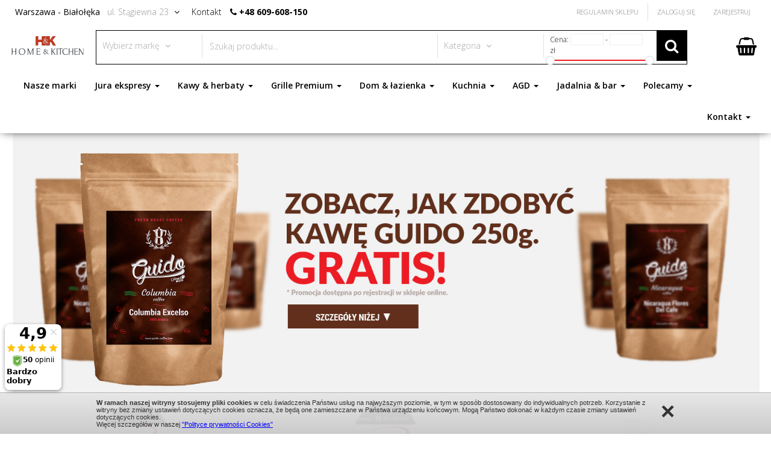

--- FILE ---
content_type: text/html; charset=UTF-8
request_url: https://hk24.pl/promocje-z-kawa-guido
body_size: 17185
content:
<!DOCTYPE html><html lang="pl_PL">
<head>
    <script id="Cookiebot" src="https://consent.cookiebot.com/uc.js" data-cbid="520f61f9-9602-44fc-92f2-24ccbfeb72ed" data-blockingmode="auto" defer type="text/javascript"></script>

<!-- Global site tag (gtag.js) - Google Ads: 919537465 -->
<script async src="https://www.googletagmanager.com/gtag/js?id=AW-919537465"></script>
<script>
  window.dataLayer = window.dataLayer || [];
  function gtag(){dataLayer.push(arguments);}
  gtag('js', new Date());

  gtag('config', 'UA-52742461-31');
</script>

<!-- prawidłowy G tag -->
<!-- Google tag (gtag.js) -->
<script async src="https://www.googletagmanager.com/gtag/js?id=G-JFRG9RRFNE"></script>
<script>
  window.dataLayer = window.dataLayer || [];
  function gtag(){dataLayer.push(arguments);}
  gtag('js', new Date());

  gtag('config', 'G-JFRG9RRFNE');
</script>


<!-- Google Tag Manager -->
<script>(function(w,d,s,l,i){w[l]=w[l]||[];w[l].push({'gtm.start':
new Date().getTime(),event:'gtm.js'});var f=d.getElementsByTagName(s)[0],
j=d.createElement(s),dl=l!='dataLayer'?'&l='+l:'';j.async=true;j.src=
'https://www.googletagmanager.com/gtm.js?id='+i+dl;f.parentNode.insertBefore(j,f);
})(window,document,'script','dataLayer','GTM-WLBG3FC');</script>
<!-- End Google Tag Manager -->
<meta name="facebook-domain-verification" content="qj5z79ajeu7pfjnzdab788de02f330" />

<!-- Hotjar Tracking Code for HK24 -->
<script>
    (function(h,o,t,j,a,r){
        h.hj=h.hj||function(){(h.hj.q=h.hj.q||[]).push(arguments)};
        h._hjSettings={hjid:5200802,hjsv:6};
        a=o.getElementsByTagName('head')[0];
        r=o.createElement('script');r.async=1;
        r.src=t+h._hjSettings.hjid+j+h._hjSettings.hjsv;
        a.appendChild(r);
    })(window,document,'https://static.hotjar.com/c/hotjar-','.js?sv=');
</script>    <meta charset="utf-8">
    <meta http-equiv="X-UA-Compatible" content="IE=edge">
    <meta name="viewport" content="width=device-width, initial-scale=1, minimum-scale=1.0, maximum-scale=5.0">

    
    
    <link rel="apple-touch-icon" sizes="57x57" href="/assets/frontend/hk24/img/favicon/apple-icon-57x57.png">
<link rel="apple-touch-icon" sizes="60x60" href="/assets/frontend/hk24/img/favicon/apple-icon-60x60.png">
<link rel="apple-touch-icon" sizes="72x72" href="/assets/frontend/hk24/img/favicon/apple-icon-72x72.png">
<link rel="apple-touch-icon" sizes="76x76" href="/assets/frontend/hk24/img/favicon/apple-icon-76x76.png">
<link rel="apple-touch-icon" sizes="114x114" href="/assets/frontend/hk24/img/favicon/apple-icon-114x114.png">
<link rel="apple-touch-icon" sizes="120x120" href="/assets/frontend/hk24/img/favicon/apple-icon-120x120.png">
<link rel="apple-touch-icon" sizes="144x144" href="/assets/frontend/hk24/img/favicon/apple-icon-144x144.png">
<link rel="apple-touch-icon" sizes="152x152" href="/assets/frontend/hk24/img/favicon/apple-icon-152x152.png">
<link rel="apple-touch-icon" sizes="180x180" href="/assets/frontend/hk24/img/favicon/apple-icon-180x180.png">
<link rel="icon" type="image/png" sizes="192x192"  href="/assets/frontend/hk24/img/favicon/android-icon-192x192.png">
<link rel="icon" type="image/png" sizes="32x32" href="/assets/frontend/hk24/img/favicon/favicon-32x32.png">
<link rel="icon" type="image/png" sizes="96x96" href="/assets/frontend/hk24/img/favicon/favicon-96x96.png">
<link rel="icon" type="image/png" sizes="16x16" href="/assets/frontend/hk24/img/favicon/favicon-16x16.png">
<link rel="manifest" href="/assets/frontend/hk24/img/favicon/manifest.json">
<meta name="msapplication-TileColor" content="#ffffff">
<meta name="msapplication-TileImage" content="/assets/frontend/hk24/img/favicon/ms-icon-144x144.png">
<meta name="theme-color" content="#ffffff">
        <title>Promocje z Kawą Guido | Home &amp; Kitchen</title>    <meta charset="UTF-8">
<meta http-equiv="Content-Type" content="text/html; charset=UTF-8" >
<meta name="robots" content="index,follow,all" >
<meta name="description" content="Sieć sklepów dla kuchni i domu w znanych galeriach handlowych. Garnki, patelnie, woki, noże, scyzoryki, ostrzarki, otwieracze, tarki, młynki, sztućce, zastawa stołowa, szkło termiczne, kosze, pojemniki, termosy, suszarki, zaparzacze, ekspresy do kawy, grille, miksery, inne." data-react-helmet="true" >
<meta name="keywords" content="japońskie noże kuchenne, patelnie ceramiczne, patelnie granitowe, patelnie tytanowe, patelnie grillowe, patelnie do nalesników, garnki nierdzewne, kosze na odpadki, Amefa, Ballarini, Borner, Brabantia, Café Ole, Cole&amp;Mason, Grunwerg, Jamie Oliver, Jura, KAI, Ken Hom, SKK, Smash, Victorinox, Vidivi,  Weis, Zest for Life" data-react-helmet="true" >
<meta property="fb:page_id" content="963206303698367" >
<meta property="og:title" content="Home &amp; Kitchen" data-react-helmet="true" >
<meta property="og:type" content="website" >
<meta property="og:url" content="https://hk24.pl/promocje-z-kawa-guido" >
<meta property="og:image" content="https://hk24.pl/assets/frontend/hk24/img/hk24-logo-450x450.jpg" data-react-helmet="true" >
<meta property="og:image:alt" content="Home&amp;Kitchen logo" data-react-helmet="true" >
<meta property="og:description" content="Sieć sklepów dla kuchni i domu w znanych galeriach handlowych. Garnki, patelnie, woki, noże, scyzoryki, ostrzarki, otwieracze, tarki, młynki, sztućce, zastawa stołowa, szkło termiczne, kosze, pojemniki, termosy, suszarki, zaparzacze, ekspresy do kawy, grille, miksery, inne." data-react-helmet="true" >
<meta property="og:site_name" content="https://hk24.pl/promocje-z-kawa-guido" >

            <link rel="canonical" href="https://hk24.pl/promocje-z-kawa-guido"  data-react-helmet="true" />
    
    <link href="//code.jquery.com/ui/1.12.1/themes/base/jquery-ui.css" media="screen" rel="stylesheet" type="text/css" >
<link href="/assets/lib/lightslider/css/lightslider.css" media="screen" rel="stylesheet" type="text/css" >
<link href="/assets/lib/blueimp/css/blueimp-gallery.min.css" media="screen" rel="stylesheet" type="text/css" >
<link href="//fonts.googleapis.com/css?family=Open+Sans:300,400,600,700,800&amp;amp;subset=latin-ext" media="screen" rel="stylesheet" type="text/css" >
<link href="//fonts.googleapis.com/css?family=Roboto+Condensed:300,400,700&amp;display=swap&amp;subset=latin-ext" media="screen" rel="stylesheet" type="text/css" >
<link href="/assets/frontend/hk24/css/style.css?ver=20230107-1" media="screen" rel="stylesheet" type="text/css" >
<link href="/assets/lib/owl-carousel/assets/owl.carousel.min.css" media="all" rel="stylesheet" type="text/css" >
<link href="/build/app.34493c2a.css" media="screen" rel="stylesheet" type="text/css" >
    <!-- Meta Pixel Code --> <script> !function(f,b,e,v,n,t,s) {if(f.fbq)return;n=f.fbq=function(){n.callMethod? n.callMethod.apply(n,arguments):n.queue.push(arguments)}; if(!f._fbq)f._fbq=n;n.push=n;n.loaded=!0;n.version='2.0'; n.queue=[];t=b.createElement(e);t.async=!0; t.src=v;s=b.getElementsByTagName(e)[0]; s.parentNode.insertBefore(t,s)}(window, document,'script', 'https://connect.facebook.net/en_US/fbevents.js'); fbq('init', '249781490652378'); fbq('track', 'PageView'); </script> <noscript><img height="1" width="1" style="display:none" src="https://www.facebook.com/tr?id=249781490652378&ev=PageView&noscript=1" /></noscript> <!-- End Meta Pixel Code -->

<script>(function(w,d,s,i,dl){w._ceneo = w._ceneo || function () {
w._ceneo.e = w._ceneo.e || []; w._ceneo.e.push(arguments); };
w._ceneo.e = w._ceneo.e || [];dl=dl===undefined?"dataLayer":dl;
const f = d.getElementsByTagName(s)[0], j = d.createElement(s); 
j.defer = true;
j.src = "https://ssl.ceneo.pl/ct/v5/script.js?accountGuid=" + i + "&t=" + 
Date.now() + (dl ? "&dl=" + dl : ''); f.parentNode.insertBefore(j, f);
})(window, document, "script", "7355f855-e54a-4008-8dd5-3013d3ba2711");</script>        <script>
        window.INIT = {};
        window.INIT.settings = {"apiHost":"https:\/\/app.hk24.pl","apiToken":"222a403879b1567bfaa85b80863c4b57"};
        window.INIT.selectedLocation = {"id_location":"1","hash":"c444edd1999ee9c00b2414becea2f62f","name":"Warszawa - Bia\u0142o\u0142\u0119ka","store_name":"Home & Kitchen Sp. z o.o.","store_logo":"https:\/\/hk24.pl\/assets\/frontend\/hk24\/img\/hk24-logo.png","address_street":"ul. St\u0105giewna 23","address_city":"Warszawa","address_post_code":"03-117","address_desc":"","phone":"","phone_mobile":"48609608150","phone_online":"48664310057","email":"sklep@hk24.pl","open_hour":"pn-pt: 08:00 - 18:00; sb: 09:00 - 15:00","latitude":"52.335960","longitude":"20.964878","desc":"<h4><span style=\"color: #ff0000;\"><strong>Obs\u0142uga zam&oacute;wie\u0144 internetowych Tel. 664 310&nbsp;057<\/strong><\/span><\/h4>","seller_name":"Tomasz","seller_surname":"Grzybowski","seller_image":"https:\/\/app.hk24.pl\/cdn\/31182\/o-100-100_image.jpg?key=c3a02"};
    </script>
</head>
<body>
<!-- Google Tag Manager (noscript) -->
<noscript><iframe src=https://www.googletagmanager.com/ns.html?id=GTM-WLBG3FC
height="0" width="0" style="display:none;visibility:hidden"></iframe></noscript>
<!-- End Google Tag Manager (noscript) -->
<header>
    <div class="container">
        <div class="row">
            <div class="col-sm-12">
                <div class="header-top">
                    <div class="header-top-location">
                        
                                                            <div class="location-selected">
                                    <div class="location-label">Twój sklep</div>
                                    <div class="location-address">
                                    <span class="location-name">
                                        Warszawa - Białołęka                                    </span>
                                        &nbsp;
                                        <span class="location-street">
                                        ul. Stągiewna 23                                    </span>
                                        <span class="location-caret">
                                        <i class="fa fa-fw fa-angle-down"></i>
                                    </span>

                                    </div>
                                </div>
                            
                                                            <div class="location-list-wrap">
                                    <div class="location-label">Lokalizacje naszych sklepów</div>
                                    <div class="location-list">
                                                                                    <a href="?setLocation=1" class="location-item">
                                                <div class="location-name">Warszawa - Białołęka</div>
                                                <div class="location-street">ul. Stągiewna 23</div>
                                            </a>
                                                                                    <a href="?setLocation=2" class="location-item">
                                                <div class="location-name">Warszawa - Śródmieście</div>
                                                <div class="location-street">Plac Mirowski 1</div>
                                            </a>
                                                                                    <a href="?setLocation=3" class="location-item">
                                                <div class="location-name">Warszawa - Ursynów</div>
                                                <div class="location-street">ul. Ciszewskiego 15</div>
                                            </a>
                                                                                    <a href="?setLocation=6" class="location-item">
                                                <div class="location-name">Olsztyn - Meblostacja</div>
                                                <div class="location-street">ul. Artyleryjska 3 W</div>
                                            </a>
                                                                                    <a href="?setLocation=7" class="location-item">
                                                <div class="location-name">Wrocław</div>
                                                <div class="location-street">ul. Prądzyńskiego 47 lok. U5</div>
                                            </a>
                                                                                    <a href="?setLocation=13" class="location-item">
                                                <div class="location-name">Bydgoszcz - Glinki</div>
                                                <div class="location-street">ul. Glinki 30</div>
                                            </a>
                                                                                    <a href="?setLocation=14" class="location-item">
                                                <div class="location-name">Warszawa - Śródmieście</div>
                                                <div class="location-street">Pl. Mirowski 1</div>
                                            </a>
                                                                            </div>
                                </div>
                                                                        </div>

                    <div class="header-top-phone">
                        Kontakt
                        <span>
                            <i class="fa fa-phone"></i>
                                                        <a href="tel:48609608150">+48 609-608-150</a>
                        </span>
                    </div>

                    <div class="header-top-nav">
                        
                        <ul class="nav navbar-nav navbar-nav-top navbar-nav-user">
                                                            <li><a href="/logowanie">Zaloguj się</a></li>
                                <li><a href="/rejestracja">Zarejestruj</a></li>
                                                    </ul>

                        <ul class="nav navbar-nav navbar-nav-top">
                            <li>
                                <a href="/regulamin">Regulamin Sklepu</a>
                            </li>
                        </ul>

                    </div>
                </div>
            </div>
        </div>
    </div>


    <div class="header-main">
        <div class="container">
            <div class="logo">
                                    <a href="/" title="Home &amp; Kitchen"
                        style="background-image: url(/assets/frontend/hk24/img/hk24-logo.png)"
                    ></a>
                            </div>

                        <div class="search-form-content">

    <form method="get" action="/lista">

        <div class="search-form-body">
                        <div class="field-mark-select ">
                <div class="field-mark-handle">
                    
<input type="hidden" name="Search[id_brand]" value="" id="Search-id_brand">                    <span class="label">
                        <a href="#" class="remove-mark"><i class="fa fa-remove"></i></a>
                        Wybierz markę <i class="fa fa-fw fa-angle-down"></i>
                    </span>

                    <div class="mark-selected"></div>
                </div>

                                <div class="mark-select-list">
                    <ul>
                                                    <li class="brand">
                                <a href="#" class="select-brand"
                                   data-id_brand="4"
                                   data-name="AMEFA"
                                   style="
                                                                          background-image: url('/cdn/product/14331/o-100-100_image.jpg?key=50c04');
                                                                          "
                                    >
                                    <div class="title">AMEFA</div>
                                </a>
                            </li>
                                                    <li class="brand">
                                <a href="#" class="select-brand"
                                   data-id_brand="2"
                                   data-name="BLOMUS"
                                   style="
                                                                          background-image: url('/cdn/product/27983/o-100-100_image.jpg?key=d7c88');
                                                                          "
                                    >
                                    <div class="title">BLOMUS</div>
                                </a>
                            </li>
                                                    <li class="brand">
                                <a href="#" class="select-brand"
                                   data-id_brand="88"
                                   data-name="Bohemia Prestige"
                                   style="
                                                                          background-image: url('/cdn/product/35045/o-100-100_image.jpg?key=1a65e');
                                                                          "
                                    >
                                    <div class="title">Bohemia Prestige</div>
                                </a>
                            </li>
                                                    <li class="brand">
                                <a href="#" class="select-brand"
                                   data-id_brand="34"
                                   data-name="BORNER"
                                   style="
                                                                          background-image: url('/cdn/product/13534/o-100-100_image.jpg?key=c9c28');
                                                                          "
                                    >
                                    <div class="title">BORNER</div>
                                </a>
                            </li>
                                                    <li class="brand">
                                <a href="#" class="select-brand"
                                   data-id_brand="11"
                                   data-name="BRABANTIA"
                                   style="
                                                                          background-image: url('/cdn/product/16169/o-100-100_image.jpg?key=1e189');
                                                                          "
                                    >
                                    <div class="title">BRABANTIA</div>
                                </a>
                            </li>
                                                    <li class="brand">
                                <a href="#" class="select-brand"
                                   data-id_brand="60"
                                   data-name="CAFÉ OLÉ"
                                   style="
                                                                          background-image: url('/cdn/product/13869/o-100-100_image.jpg?key=26b14');
                                                                          "
                                    >
                                    <div class="title">CAFÉ OLÉ</div>
                                </a>
                            </li>
                                                    <li class="brand">
                                <a href="#" class="select-brand"
                                   data-id_brand="72"
                                   data-name="CandL"
                                   style="
                                                                          background-image: url('/cdn/product/17826/o-100-100_image.jpg?key=c0af9');
                                                                          "
                                    >
                                    <div class="title">CandL</div>
                                </a>
                            </li>
                                                    <li class="brand">
                                <a href="#" class="select-brand"
                                   data-id_brand="79"
                                   data-name="Carl Schmidt"
                                   style="
                                                                          background-image: url('/cdn/product/28030/o-100-100_image.jpg?key=ad3db');
                                                                          "
                                    >
                                    <div class="title">Carl Schmidt</div>
                                </a>
                            </li>
                                                    <li class="brand">
                                <a href="#" class="select-brand"
                                   data-id_brand="12"
                                   data-name="COLE &amp; MASON"
                                   style="
                                                                          background-image: url('/cdn/product/13870/o-100-100_image.jpg?key=6a990');
                                                                          "
                                    >
                                    <div class="title">COLE &amp; MASON</div>
                                </a>
                            </li>
                                                    <li class="brand">
                                <a href="#" class="select-brand"
                                   data-id_brand="96"
                                   data-name="CS KOCHSYSTEME"
                                   style="
                                                                          background-image: url('/cdn/product/38980/o-100-100_image.jpg?key=f878b');
                                                                          "
                                    >
                                    <div class="title">CS KOCHSYSTEME</div>
                                </a>
                            </li>
                                                    <li class="brand">
                                <a href="#" class="select-brand"
                                   data-id_brand="22"
                                   data-name="Distillerie Vincenzi"
                                   style="
                                                                          background-image: url('/cdn/product/14332/o-100-100_image.jpg?key=53c47');
                                                                          "
                                    >
                                    <div class="title">Distillerie Vincenzi</div>
                                </a>
                            </li>
                                                    <li class="brand">
                                <a href="#" class="select-brand"
                                   data-id_brand="66"
                                   data-name="Erbe Solingen"
                                   style="
                                                                          background-image: url('/cdn/24459/3a6d3-o-100-100-.jpg');
                                                                          "
                                    >
                                    <div class="title">Erbe Solingen</div>
                                </a>
                            </li>
                                                    <li class="brand">
                                <a href="#" class="select-brand"
                                   data-id_brand="8"
                                   data-name="FISSLER"
                                   style="
                                                                          background-image: url('/cdn/20059/136f6-o-100-100-.jpg');
                                                                          "
                                    >
                                    <div class="title">FISSLER</div>
                                </a>
                            </li>
                                                    <li class="brand">
                                <a href="#" class="select-brand"
                                   data-id_brand="68"
                                   data-name="Gadget Master"
                                   style="
                                                                          background-image: url('/cdn/24489/e6c9d-o-100-100-.jpg');
                                                                          "
                                    >
                                    <div class="title">Gadget Master</div>
                                </a>
                            </li>
                                                    <li class="brand">
                                <a href="#" class="select-brand"
                                   data-id_brand="7"
                                   data-name="GRUNWERG"
                                   style="
                                                                          background-image: url('/cdn/product/13967/o-100-100_image.jpg?key=75839');
                                                                          "
                                    >
                                    <div class="title">GRUNWERG</div>
                                </a>
                            </li>
                                                    <li class="brand">
                                <a href="#" class="select-brand"
                                   data-id_brand="57"
                                   data-name="Guido"
                                   style="
                                                                          background-image: url('/cdn/product/13495/o-100-100_image.jpg?key=a4331');
                                                                          "
                                    >
                                    <div class="title">Guido</div>
                                </a>
                            </li>
                                                    <li class="brand">
                                <a href="#" class="select-brand"
                                   data-id_brand="17"
                                   data-name="GUZZINI"
                                   style="
                                                                          background-image: url('/cdn/20081/463c3-o-100-100-.jpg');
                                                                          "
                                    >
                                    <div class="title">GUZZINI</div>
                                </a>
                            </li>
                                                    <li class="brand">
                                <a href="#" class="select-brand"
                                   data-id_brand="50"
                                   data-name="Herbaty Loyd - Loyd Tea"
                                   style="
                                                                          background-image: url('/cdn/product/14334/o-100-100_image.jpg?key=7b889');
                                                                          "
                                    >
                                    <div class="title">Herbaty Loyd - Loyd Tea</div>
                                </a>
                            </li>
                                                    <li class="brand">
                                <a href="#" class="select-brand"
                                   data-id_brand="81"
                                   data-name="Home &amp; Kitchen"
                                   style="
                                                                          background-image: url('/cdn/product/30447/o-100-100_image.jpg?key=ff151');
                                                                          "
                                    >
                                    <div class="title">Home &amp; Kitchen</div>
                                </a>
                            </li>
                                                    <li class="brand">
                                <a href="#" class="select-brand"
                                   data-id_brand="91"
                                   data-name="Illy"
                                   style="
                                                                          background-image: url('/cdn/product/37316/o-100-100_image.jpg?key=fcfa3');
                                                                          "
                                    >
                                    <div class="title">Illy</div>
                                </a>
                            </li>
                                                    <li class="brand">
                                <a href="#" class="select-brand"
                                   data-id_brand="71"
                                   data-name="ILSA"
                                   style="
                                                                          background-image: url('/cdn/product/14464/o-100-100_image.jpg?key=cc016');
                                                                          "
                                    >
                                    <div class="title">ILSA</div>
                                </a>
                            </li>
                                                    <li class="brand">
                                <a href="#" class="select-brand"
                                   data-id_brand="78"
                                   data-name="Imperia"
                                   style="
                                                                          background-image: url('/cdn/product/28031/o-100-100_image.jpg?key=0286e');
                                                                          "
                                    >
                                    <div class="title">Imperia</div>
                                </a>
                            </li>
                                                    <li class="brand">
                                <a href="#" class="select-brand"
                                   data-id_brand="18"
                                   data-name="JAMIE OLIVER"
                                   style="
                                                                          background-image: url('/cdn/product/14696/o-100-100_image.jpg?key=ff974');
                                                                          "
                                    >
                                    <div class="title">JAMIE OLIVER</div>
                                </a>
                            </li>
                                                    <li class="brand">
                                <a href="#" class="select-brand"
                                   data-id_brand="33"
                                   data-name="JURA"
                                   style="
                                                                          background-image: url('/cdn/product/13965/o-100-100_image.jpg?key=58e01');
                                                                          "
                                    >
                                    <div class="title">JURA</div>
                                </a>
                            </li>
                                                    <li class="brand">
                                <a href="#" class="select-brand"
                                   data-id_brand="19"
                                   data-name="KAI"
                                   style="
                                                                          background-image: url('/cdn/product/33136/o-100-100_image.jpg?key=2454e');
                                                                          "
                                    >
                                    <div class="title">KAI</div>
                                </a>
                            </li>
                                                    <li class="brand">
                                <a href="#" class="select-brand"
                                   data-id_brand="20"
                                   data-name="KEN HOM"
                                   style="
                                                                          background-image: url('/cdn/product/16175/o-100-100_image.jpg?key=8186e');
                                                                          "
                                    >
                                    <div class="title">KEN HOM</div>
                                </a>
                            </li>
                                                    <li class="brand">
                                <a href="#" class="select-brand"
                                   data-id_brand="27"
                                   data-name="KitchenIQ"
                                   style="
                                                                          background-image: url('/cdn/product/16176/o-100-100_image.jpg?key=76042');
                                                                          "
                                    >
                                    <div class="title">KitchenIQ</div>
                                </a>
                            </li>
                                                    <li class="brand">
                                <a href="#" class="select-brand"
                                   data-id_brand="67"
                                   data-name="Lacrosse"
                                   style="
                                                                          background-image: url('/cdn/24485/ddb99-o-100-100-.jpg');
                                                                          "
                                    >
                                    <div class="title">Lacrosse</div>
                                </a>
                            </li>
                                                    <li class="brand">
                                <a href="#" class="select-brand"
                                   data-id_brand="16"
                                   data-name="Landmann"
                                   style="
                                                                          background-image: url('/cdn/product/14463/o-100-100_image.jpg?key=5cba7');
                                                                          "
                                    >
                                    <div class="title">Landmann</div>
                                </a>
                            </li>
                                                    <li class="brand">
                                <a href="#" class="select-brand"
                                   data-id_brand="35"
                                   data-name="LAVAZZA"
                                   style="
                                                                          background-image: url('/cdn/product/14333/o-100-100_image.jpg?key=bf967');
                                                                          "
                                    >
                                    <div class="title">LAVAZZA</div>
                                </a>
                            </li>
                                                    <li class="brand">
                                <a href="#" class="select-brand"
                                   data-id_brand="85"
                                   data-name="Le Coq Porcelaine"
                                   style="
                                                                          background-image: url('/cdn/product/33121/o-100-100_image.jpg?key=5f6c2');
                                                                          "
                                    >
                                    <div class="title">Le Coq Porcelaine</div>
                                </a>
                            </li>
                                                    <li class="brand">
                                <a href="#" class="select-brand"
                                   data-id_brand="92"
                                   data-name="LÉKUÉ"
                                   style="
                                                                          background-image: url('/cdn/product/37442/o-100-100_image.jpg?key=52642');
                                                                          "
                                    >
                                    <div class="title">LÉKUÉ</div>
                                </a>
                            </li>
                                                    <li class="brand">
                                <a href="#" class="select-brand"
                                   data-id_brand="41"
                                   data-name="Luigi Bormioli"
                                   style="
                                                                          background-image: url('/cdn/product/13966/o-100-100_image.jpg?key=22ff8');
                                                                          "
                                    >
                                    <div class="title">Luigi Bormioli</div>
                                </a>
                            </li>
                                                    <li class="brand">
                                <a href="#" class="select-brand"
                                   data-id_brand="80"
                                   data-name="Lukarna"
                                   style="
                                                                          background-image: url('/cdn/product/28288/o-100-100_image.jpg?key=ec215');
                                                                          "
                                    >
                                    <div class="title">Lukarna</div>
                                </a>
                            </li>
                                                    <li class="brand">
                                <a href="#" class="select-brand"
                                   data-id_brand="75"
                                   data-name="Made in Japan"
                                   style="
                                                                          background-image: url('/cdn/product/24744/o-100-100_image.png?key=3ebeb');
                                                                          "
                                    >
                                    <div class="title">Made in Japan</div>
                                </a>
                            </li>
                                                    <li class="brand">
                                <a href="#" class="select-brand"
                                   data-id_brand="89"
                                   data-name="Michelangelo"
                                   style="
                                                                          background-image: url('/cdn/product/36465/o-100-100_image.jpg?key=55a64');
                                                                          "
                                    >
                                    <div class="title">Michelangelo</div>
                                </a>
                            </li>
                                                    <li class="brand">
                                <a href="#" class="select-brand"
                                   data-id_brand="62"
                                   data-name="Morphy Richards"
                                   style="
                                                                          background-image: url('/cdn/20173/8a20d-o-100-100-.jpg');
                                                                          "
                                    >
                                    <div class="title">Morphy Richards</div>
                                </a>
                            </li>
                                                    <li class="brand">
                                <a href="#" class="select-brand"
                                   data-id_brand="90"
                                   data-name="NOIS"
                                   style="
                                                                          background-image: url('/cdn/product/37196/o-100-100_image.jpg?key=fab33');
                                                                          "
                                    >
                                    <div class="title">NOIS</div>
                                </a>
                            </li>
                                                    <li class="brand">
                                <a href="#" class="select-brand"
                                   data-id_brand="73"
                                   data-name="Nutribullet"
                                   style="
                                                                          background-image: url('/cdn/product/17573/o-100-100_image.jpg?key=0357e');
                                                                          "
                                    >
                                    <div class="title">Nutribullet</div>
                                </a>
                            </li>
                                                    <li class="brand">
                                <a href="#" class="select-brand"
                                   data-id_brand="98"
                                   data-name="OG Coffee"
                                   style="
                                                                          background-image: url('/cdn/product/39197/o-100-100_image.jpg?key=42534');
                                                                          "
                                    >
                                    <div class="title">OG Coffee</div>
                                </a>
                            </li>
                                                    <li class="brand">
                                <a href="#" class="select-brand"
                                   data-id_brand="82"
                                   data-name="Opinel"
                                   style="
                                                                          background-image: url('/cdn/product/30811/o-100-100_image.jpg?key=11daa');
                                                                          "
                                    >
                                    <div class="title">Opinel</div>
                                </a>
                            </li>
                                                    <li class="brand">
                                <a href="#" class="select-brand"
                                   data-id_brand="86"
                                   data-name="Philippi"
                                   style="
                                                                          background-image: url('/cdn/product/35708/o-100-100_image.jpg?key=045cd');
                                                                          "
                                    >
                                    <div class="title">Philippi</div>
                                </a>
                            </li>
                                                    <li class="brand">
                                <a href="#" class="select-brand"
                                   data-id_brand="59"
                                   data-name="Pioneer"
                                   style="
                                                                          background-image: url('/cdn/product/16174/o-100-100_image.jpg?key=5be5e');
                                                                          "
                                    >
                                    <div class="title">Pioneer</div>
                                </a>
                            </li>
                                                    <li class="brand">
                                <a href="#" class="select-brand"
                                   data-id_brand="99"
                                   data-name="RCR"
                                   style="
                                                                          background-image: url('/cdn/product/39208/o-100-100_image.jpg?key=686bd');
                                                                          "
                                    >
                                    <div class="title">RCR</div>
                                </a>
                            </li>
                                                    <li class="brand">
                                <a href="#" class="select-brand"
                                   data-id_brand="44"
                                   data-name="REGENT"
                                   style="
                                                                          background-image: url('/cdn/product/31530/o-100-100_image.jpg?key=0d5d6');
                                                                          "
                                    >
                                    <div class="title">REGENT</div>
                                </a>
                            </li>
                                                    <li class="brand">
                                <a href="#" class="select-brand"
                                   data-id_brand="61"
                                   data-name="Reisenthel"
                                   style="
                                                                          background-image: url('/cdn/product/28196/o-100-100_image.jpg?key=907ff');
                                                                          "
                                    >
                                    <div class="title">Reisenthel</div>
                                </a>
                            </li>
                                                    <li class="brand">
                                <a href="#" class="select-brand"
                                   data-id_brand="94"
                                   data-name="ROTPUNKT"
                                   style="
                                                                          background-image: url('/cdn/product/37826/o-100-100_image.jpg?key=22b78');
                                                                          "
                                    >
                                    <div class="title">ROTPUNKT</div>
                                </a>
                            </li>
                                                    <li class="brand">
                                <a href="#" class="select-brand"
                                   data-id_brand="93"
                                   data-name="SCHULTE-UFER"
                                   style="
                                                                          background-image: url('/cdn/product/37764/o-100-100_image.jpg?key=1c59c');
                                                                          "
                                    >
                                    <div class="title">SCHULTE-UFER</div>
                                </a>
                            </li>
                                                    <li class="brand">
                                <a href="#" class="select-brand"
                                   data-id_brand="74"
                                   data-name="Severin"
                                   style="
                                                                          background-image: url('/cdn/product/20032/o-100-100_image.jpg?key=c2217');
                                                                          "
                                    >
                                    <div class="title">Severin</div>
                                </a>
                            </li>
                                                    <li class="brand">
                                <a href="#" class="select-brand"
                                   data-id_brand="97"
                                   data-name="SHARPX"
                                   style="
                                                                          background-image: url('/cdn/product/39173/o-100-100_image.jpg?key=f2c3a');
                                                                          "
                                    >
                                    <div class="title">SHARPX</div>
                                </a>
                            </li>
                                                    <li class="brand">
                                <a href="#" class="select-brand"
                                   data-id_brand="77"
                                   data-name="SIGG"
                                   style="
                                                                          background-image: url('/cdn/product/24808/o-100-100_image.png?key=2d8ea');
                                                                          "
                                    >
                                    <div class="title">SIGG</div>
                                </a>
                            </li>
                                                    <li class="brand">
                                <a href="#" class="select-brand"
                                   data-id_brand="87"
                                   data-name="SIMAX"
                                   style="
                                                                          background-image: url('/cdn/product/35039/o-100-100_image.jpg?key=fac49');
                                                                          "
                                    >
                                    <div class="title">SIMAX</div>
                                </a>
                            </li>
                                                    <li class="brand">
                                <a href="#" class="select-brand"
                                   data-id_brand="26"
                                   data-name="SKK"
                                   style="
                                                                          background-image: url('/cdn/product/16172/o-100-100_image.jpg?key=949f1');
                                                                          "
                                    >
                                    <div class="title">SKK</div>
                                </a>
                            </li>
                                                    <li class="brand">
                                <a href="#" class="select-brand"
                                   data-id_brand="64"
                                   data-name="Smash"
                                   style="
                                                                          background-image: url('/cdn/24164/913c2-o-100-100-.jpg');
                                                                          "
                                    >
                                    <div class="title">Smash</div>
                                </a>
                            </li>
                                                    <li class="brand">
                                <a href="#" class="select-brand"
                                   data-id_brand="84"
                                   data-name="STEEL PAN"
                                   style="
                                                                          background-image: url('/cdn/product/31774/o-100-100_image.jpg?key=5a16a');
                                                                          "
                                    >
                                    <div class="title">STEEL PAN</div>
                                </a>
                            </li>
                                                    <li class="brand">
                                <a href="#" class="select-brand"
                                   data-id_brand="28"
                                   data-name="VICTORINOX"
                                   style="
                                                                          background-image: url('/cdn/product/29260/o-100-100_image.jpg?key=f3cdb');
                                                                          "
                                    >
                                    <div class="title">VICTORINOX</div>
                                </a>
                            </li>
                                                    <li class="brand">
                                <a href="#" class="select-brand"
                                   data-id_brand="53"
                                   data-name="Vidivi"
                                   style="
                                                                          background-image: url('/cdn/product/18319/o-100-100_image.png?key=7c823');
                                                                          "
                                    >
                                    <div class="title">Vidivi</div>
                                </a>
                            </li>
                                                    <li class="brand">
                                <a href="#" class="select-brand"
                                   data-id_brand="69"
                                   data-name="VIVA Scandinavia"
                                   style="
                                                                          background-image: url('/cdn/product/13200/o-100-100_image.jpg?key=361c1');
                                                                          "
                                    >
                                    <div class="title">VIVA Scandinavia</div>
                                </a>
                            </li>
                                                    <li class="brand">
                                <a href="#" class="select-brand"
                                   data-id_brand="32"
                                   data-name="WEBER"
                                   style="
                                                                          background-image: url('/cdn/product/19117/o-100-100_image.jpg?key=253f5');
                                                                          "
                                    >
                                    <div class="title">WEBER</div>
                                </a>
                            </li>
                                                    <li class="brand">
                                <a href="#" class="select-brand"
                                   data-id_brand="25"
                                   data-name="Weis"
                                   style="
                                                                          background-image: url('/cdn/product/31161/o-100-100_image.jpg?key=c7737');
                                                                          "
                                    >
                                    <div class="title">Weis</div>
                                </a>
                            </li>
                                                    <li class="brand">
                                <a href="#" class="select-brand"
                                   data-id_brand="95"
                                   data-name="Westmark"
                                   style="
                                                                          background-image: url('/cdn/product/38696/o-100-100_image.jpg?key=3d101');
                                                                          "
                                    >
                                    <div class="title">Westmark</div>
                                </a>
                            </li>
                                                    <li class="brand">
                                <a href="#" class="select-brand"
                                   data-id_brand="83"
                                   data-name="WILMAX"
                                   style="
                                                                          background-image: url('/cdn/product/37827/o-100-100_image.jpg?key=e505a');
                                                                          "
                                    >
                                    <div class="title">WILMAX</div>
                                </a>
                            </li>
                                                    <li class="brand">
                                <a href="#" class="select-brand"
                                   data-id_brand="6"
                                   data-name="WÜSTHOF"
                                   style="
                                                                          background-image: url('/cdn/product/16171/o-100-100_image.jpg?key=b5e5f');
                                                                          "
                                    >
                                    <div class="title">WÜSTHOF</div>
                                </a>
                            </li>
                                                    <li class="brand">
                                <a href="#" class="select-brand"
                                   data-id_brand="5"
                                   data-name="Zest for Life"
                                   style="
                                                                          background-image: url('/cdn/product/13882/o-100-100_image.jpg?key=55cae');
                                                                          "
                                    >
                                    <div class="title">Zest for Life</div>
                                </a>
                            </li>
                                                    <li class="brand">
                                <a href="#" class="select-brand"
                                   data-id_brand="70"
                                   data-name="Zwilling"
                                   style="
                                                                          background-image: url('/cdn/product/13199/o-100-100_image.jpg?key=02319');
                                                                          "
                                    >
                                    <div class="title">Zwilling</div>
                                </a>
                            </li>
                                                    <li class="brand">
                                <a href="#" class="select-brand"
                                   data-id_brand="29"
                                   data-name="ZYLISS"
                                   style="
                                                                          background-image: url('/cdn/product/13494/o-100-100_image.jpg?key=7f7fe');
                                                                          "
                                    >
                                    <div class="title">ZYLISS</div>
                                </a>
                            </li>
                                            </ul>
                </div>
            </div>

            <div class="separator separator-field-search"></div>

            <div class="field-search">
                
<input type="text" name="Search[search]" id="Search-search" value="" placeholder="Szukaj produktu..." autocomplete="off" class="form-control">                <div class="searching-label">Szukam... <i class="fa fa-spinner fa-spin"></i></div>
            </div>

            <div class="separator separator-field-category-select"></div>

                        <div class="field-category-select ">

                <div class="field-category-handle">
                    
<input type="hidden" name="Search[id_category]" value="" id="Search-id_category">                    <span class="label">
                        <a href="#" class="remove-category"><i class="fa fa-remove"></i></a>
                        Kategoria <i class="fa fa-fw fa-angle-down"></i>
                    </span>

                    <div class="category-selected"></div>
                </div>

                <div class="category-select-list">
                    <ul>
                                                    <li>
                                <a href="#" class="select-category"
                                   data-id_category="408"
                                   data-name="EXTRA"
                                    >
                                    <div class="title">EXTRA</div>
                                </a>
                            </li>
                                                    <li>
                                <a href="#" class="select-category"
                                   data-id_category="1"
                                   data-name="Kawy &amp; herbaty"
                                    >
                                    <div class="title">Kawy &amp; herbaty</div>
                                </a>
                            </li>
                                                    <li>
                                <a href="#" class="select-category"
                                   data-id_category="8"
                                   data-name="Jura ekspresy"
                                    >
                                    <div class="title">Jura ekspresy</div>
                                </a>
                            </li>
                                                    <li>
                                <a href="#" class="select-category"
                                   data-id_category="397"
                                   data-name="Grille Premium"
                                    >
                                    <div class="title">Grille Premium</div>
                                </a>
                            </li>
                                                    <li>
                                <a href="#" class="select-category"
                                   data-id_category="21"
                                   data-name="Kuchnia"
                                    >
                                    <div class="title">Kuchnia</div>
                                </a>
                            </li>
                                                    <li>
                                <a href="#" class="select-category"
                                   data-id_category="49"
                                   data-name="Jadalnia &amp; bar"
                                    >
                                    <div class="title">Jadalnia &amp; bar</div>
                                </a>
                            </li>
                                                    <li>
                                <a href="#" class="select-category"
                                   data-id_category="55"
                                   data-name="Dom &amp; łazienka"
                                    >
                                    <div class="title">Dom &amp; łazienka</div>
                                </a>
                            </li>
                                                    <li>
                                <a href="#" class="select-category"
                                   data-id_category="56"
                                   data-name="AGD"
                                    >
                                    <div class="title">AGD</div>
                                </a>
                            </li>
                                            </ul>
                </div>


            </div>

            <div class="separator separator-field-price"></div>

            <div class="field-price">
                <div class="field-price-input">
                    <span class>Cena:</span>
                    
<input type="text" name="Search[price_min]" id="Search-price_min" value="" class="form-control">                    <span>-</span>
                    
<input type="text" name="Search[price_max]" id="Search-price_max" value="" class="form-control">                    <span>zł</span>
                </div>

                <div class="flat-slider" id="flat-slider"></div>
            </div>


            <div class="search-results">
                <div class="search-results-body"></div>
            </div>

        </div>

        <div class="field-button">
            <button name="submit" id="Shop_Form_SimplySearch-submit" type="submit" class="button-search btn btn-primary btn-labeled"><div class="btn-label"><i class="fa fa-search"></i></div>
            </button>
        </div>


    </form>

</div>

<script type="text/javascript">
    </script>

            <button class="navbar-toggle" type="button" data-toggle="collapse" data-target="#navbar-collapse-menu">
                <div id="nav-icon3">
                    <span></span>
                    <span></span>
                    <span></span>
                    <span></span>
                </div>
            </button>

            <div class="cart">
                                <a href="/koszyk">
                    <div class="cart-icon"><i class="fa fa-shopping-basket"></i></div>
                    <div class="cart-qty"></div>
                </a>
            </div>

        </div>

    </div>

    <div class="header-menu">
        <div class="container">
            <div class="row navigation">
                <div class="col-md-12 col-sm-12">

                    
                    <div class="navbar-menu">

                        <div class="collapse navbar-collapse" id="navbar-collapse-menu">

                            <ul class="nav navbar-nav navbar-nav-user">
                                                                    <li><a href="/logowanie">Zaloguj się</a></li>
                                    <li><a href="/rejestracja">Zarejestruj</a></li>
                                                            </ul>


                            <div class="header-search-mobile">
                                <form action="/lista" method="get">
                                    <div class="icon-search">
                                        <i class="fa fa-search"></i>
                                    </div>

                                    <input type="text" name="Search[search]" id="Search-search" value="" placeholder="Szukaj w sklepie ..." class="form-control">                                    <input type="submit" name="submit" id="submit" value="Szukaj" class="btn btn-primary">                                </form>
                            </div>

                                                        
<ul class="nav navbar-nav navbar-nav-main">
    <li >
        <a href="/nasze-marki">Nasze marki</a>
    </li>
    <li  class=" dropdown ">
        <a class="has-dropdown dropdown-toggle" href="/produkty/jura-ekspresy">Jura ekspresy <span class="caret"></span></a>
        <ul class="dropdown-menu">
            <li >
                <a href="/produkty/jura-domowe">Jura - domowe</a>
            </li>
            <li >
                <a href="/produkty/jura-profesjonalne">Jura - profesjonalne</a>
            </li>
            <li >
                <a href="/produkty/jura-akcesoria">Jura - akcesoria</a>
            </li>
            <li >
                <a href="/produkty/jura-konserwacja">Jura - konserwacja</a>
            </li>
            <li >
                <a href="/produkty/jura-czesci">Jura - części</a>
            </li>
        </ul>
    </li>
    <li  class=" dropdown ">
        <a class="has-dropdown dropdown-toggle" href="/produkty/kawy-herbaty">Kawy &amp; herbaty <span class="caret"></span></a>
        <ul class="dropdown-menu">
            <li >
                <a href="/produkty/guido-coffee-swiezo-palona">Guido Coffee - świeżo palona</a>
            </li>
            <li >
                <a href="/kategoria/kawy-illy/455">Kawa Illy</a>
            </li>
            <li >
                <a href="/produkty/kawy-jura">Kawa Jura</a>
            </li>
            <li  class=" dropdown ">
                <a class="has-dropdown dropdown-toggle" href="/produkty/kawa-lavazza">Kawa Lavazza <span class="caret"></span></a>
                <ul class="dropdown-menu">
                    <li >
                        <a href="/produkty/kawa-ziarnista">Kawa ziarnista</a>
                    </li>
                    <li >
                        <a href="/produkty/kawa-mielona">Kawa mielona</a>
                    </li>
                </ul>
            </li>
            <li >
                <a href="/produkty/herbaty-loyd-loyd-tea">Herbaty Loyd</a>
            </li>
            <li >
                <a href="/kategoria/syropy-vincenzi/463">Syropy Vincenzi</a>
            </li>
        </ul>
    </li>
    <li  class=" dropdown ">
        <a class="has-dropdown dropdown-toggle" href="/produkty/grille-premium">Grille Premium <span class="caret"></span></a>
        <ul class="dropdown-menu">
            <li  class=" dropdown ">
                <a class="has-dropdown dropdown-toggle" href="/produkty/grille-landmann">Grille Landmann <span class="caret"></span></a>
                <ul class="dropdown-menu">
                    <li >
                        <a href="/kategoria/landmann-grille-gazowe/15">Landmann grille gazowe</a>
                    </li>
                    <li >
                        <a href="/produkty/landmann-grille-weglowe">Landmann grille węglowe</a>
                    </li>
                    <li >
                        <a href="/produkty/landmann-wedzarki">Landmann wędzarki</a>
                    </li>
                    <li >
                        <a href="/produkty/landmann-ogrzewacze">Landmann ogrzewacze</a>
                    </li>
                    <li >
                        <a href="/produkty/landmann-akcesoria">Landmann akcesoria</a>
                    </li>
                </ul>
            </li>
            <li  class=" dropdown ">
                <a class="has-dropdown dropdown-toggle" href="/produkty/grille-weber">Grille Weber <span class="caret"></span></a>
                <ul class="dropdown-menu">
                    <li >
                        <a href="/kategoria/weber-grille-gazowe/382">Weber grille gazowe</a>
                    </li>
                    <li >
                        <a href="/kategoria/weber-grille-elektryczne/395">Weber grille elektryczne</a>
                    </li>
                    <li >
                        <a href="/kategoria/weber-grille-weglowe/383">Weber grille węglowe</a>
                    </li>
                    <li >
                        <a href="/kategoria/weber-grille-przenosne/388">Weber grille przenośne</a>
                    </li>
                    <li >
                        <a href="/kategoria/weber-akcesoria/381">Weber akcesoria</a>
                    </li>
                </ul>
            </li>
            <li  class=" dropdown ">
                <a class="has-dropdown dropdown-toggle" href="/produkty/grille-severin">Grille Severin <span class="caret"></span></a>
                <ul class="dropdown-menu">
                    <li >
                        <a href="/kategoria/grille-stolowe/401">Severin grille stołowe</a>
                    </li>
                    <li >
                        <a href="/kategoria/grille-stojace/400">Severin grille stojące</a>
                    </li>
                </ul>
            </li>
        </ul>
    </li>
    <li  class=" dropdown ">
        <a class="has-dropdown dropdown-toggle" href="/produkty/dom-lazienka">Dom &amp; łazienka <span class="caret"></span></a>
        <ul class="dropdown-menu">
            <li >
                <a href="/produkty/termosy-kubki-bidony">Termosy, kubki, bidony</a>
            </li>
            <li  class=" dropdown ">
                <a class="has-dropdown dropdown-toggle" href="/produkty/kosze-na-smieci">Kosze na śmieci <span class="caret"></span></a>
                <ul class="dropdown-menu">
                    <li >
                        <a href="/produkty/kosze-pedalowe">Kosze pedałowe</a>
                    </li>
                    <li >
                        <a href="/produkty/kosze-touch-bin">Kosze Touch Bin</a>
                    </li>
                    <li >
                        <a href="/produkty/kosze-lazienkowe">Kosze łazienkowe</a>
                    </li>
                    <li >
                        <a href="/produkty/kosze-do-segregacji">Kosze do segregacji</a>
                    </li>
                    <li >
                        <a href="/produkty/inne-pojemniki-na-odpady">Inne pojemniki na odpady</a>
                    </li>
                    <li >
                        <a href="/produkty/worki-i-akcesoria-do-koszy">Worki i akcesoria do koszy</a>
                    </li>
                </ul>
            </li>
            <li >
                <a href="/produkty/kosze-na-bielizne">Kosze na bieliznę</a>
            </li>
            <li >
                <a href="/produkty/deski-do-prasowania">Deski do prasowania</a>
            </li>
            <li >
                <a href="/produkty/suszarki-lazienkowe">Suszarki łazienkowe</a>
            </li>
            <li >
                <a href="/produkty/suszarki-ogrodowe">Suszarki ogrodowe</a>
            </li>
            <li >
                <a href="/produkty/kosze-biurowe">Kosze biurowe</a>
            </li>
            <li >
                <a href="/produkty/akcesoria-do-manicure-i-pedicure">Akcesoria do manicure i pedicure</a>
            </li>
            <li >
                <a href="/produkty/akcesoria-zakupowe-i-podrozne">Akcesoria zakupowe i podróżne</a>
            </li>
            <li >
                <a href="/produkty/akcesoria-lazienkowe">Akcesoria łazienkowe</a>
            </li>
            <li >
                <a href="/produkty/wagi-lazienkowe">Wagi łazienkowe</a>
            </li>
            <li >
                <a href="/produkty/zegary">Zegary</a>
            </li>
            <li >
                <a href="/produkty/donice">Donice</a>
            </li>
        </ul>
    </li>
    <li  class=" dropdown ">
        <a class="has-dropdown dropdown-toggle" href="/produkty/kuchnia">Kuchnia <span class="caret"></span></a>
        <ul class="dropdown-menu">
            <li >
                <a href="/produkty/pojemniki-i-chlebaki">Pojemniki i chlebaki</a>
            </li>
            <li  class=" dropdown ">
                <a class="has-dropdown dropdown-toggle" href="/produkty/garnki">Garnki <span class="caret"></span></a>
                <ul class="dropdown-menu">
                    <li >
                        <a href="/produkty/garnki-skk">Garnki SKK</a>
                    </li>
                    <li >
                        <a href="/produkty/garnki-zest-for-life">Garnki Zest for Life</a>
                    </li>
                    <li >
                        <a href="/produkty/garnki-zeliwne">Garnki żeliwne</a>
                    </li>
                    <li >
                        <a href="/produkty/akcesoria-do-gotowania">Akcesoria do gotowania</a>
                    </li>
                </ul>
            </li>
            <li  class=" dropdown ">
                <a class="has-dropdown dropdown-toggle" href="/produkty/sztucce">Sztućce <span class="caret"></span></a>
                <ul class="dropdown-menu">
                    <li >
                        <a href="/produkty/sztucce-do-serwowania">Sztućce do serwowania</a>
                    </li>
                    <li >
                        <a href="/produkty/lyzki-i-widelce-kucharskie">Łyżki i widelce kucharskie</a>
                    </li>
                </ul>
            </li>
            <li  class=" dropdown ">
                <a class="has-dropdown dropdown-toggle" href="/produkty/patelnie-i-brytfanny">Patelnie i brytfanny <span class="caret"></span></a>
                <ul class="dropdown-menu">
                    <li >
                        <a href="/produkty/patelnie-i-woki">Patelnie i WOKI</a>
                    </li>
                    <li >
                        <a href="/produkty/brytfanny">Brytfanny</a>
                    </li>
                    <li >
                        <a href="/produkty/naczynia-zaroodporne">Naczynia żaroodporne</a>
                    </li>
                    <li >
                        <a href="/produkty/formy-do-pieczenia">Formy do pieczenia</a>
                    </li>
                    <li >
                        <a href="/produkty/akcesoria-do-smazenia">Akcesoria do smażenia</a>
                    </li>
                </ul>
            </li>
            <li  class=" dropdown ">
                <a class="has-dropdown dropdown-toggle" href="/produkty/narzedzia-kuchenne">Narzędzia kuchenne <span class="caret"></span></a>
                <ul class="dropdown-menu">
                    <li >
                        <a href="/produkty/mlynki-do-kawy">Młynki do kawy</a>
                    </li>
                    <li >
                        <a href="/produkty/mlynki-do-przypraw">Młynki do przypraw</a>
                    </li>
                    <li >
                        <a href="/produkty/tarki-i-szatkownice">Tarki i szatkownice</a>
                    </li>
                    <li >
                        <a href="/produkty/deski-do-krojenia">Deski do krojenia</a>
                    </li>
                    <li >
                        <a href="/produkty/wyciskacze">Wyciskacze</a>
                    </li>
                    <li >
                        <a href="/produkty/przybory-kucharskie">Przybory kucharskie</a>
                    </li>
                    <li >
                        <a href="/produkty/wagi-kuchenne">Wagi kuchenne</a>
                    </li>
                    <li >
                        <a href="/produkty/mozdzierze">Moździerze</a>
                    </li>
                    <li >
                        <a href="/produkty/sitka">Sitka</a>
                    </li>
                    <li >
                        <a href="/produkty/podgrzewacze">Podgrzewacze</a>
                    </li>
                    <li >
                        <a href="/produkty/czajniki">Czajniki</a>
                    </li>
                </ul>
            </li>
            <li >
                <a href="/produkty/zaparzacze-do-kawy">Zaparzacze do kawy</a>
            </li>
            <li >
                <a href="/produkty/kawiarki">Kawiarki</a>
            </li>
            <li >
                <a href="/produkty/zaparzacze-do-herbaty">Zaparzacze do herbaty</a>
            </li>
            <li >
                <a href="/produkty/suszarki-ociekacze-akcesoria-do-zmywania-naczyn">Suszarki, ociekacze, akcesoria do zmywania naczyń</a>
            </li>
            <li  class=" dropdown ">
                <a class="has-dropdown dropdown-toggle" href="/produkty/noze-obieraki-nozyczki">Noże Obieraki Nożyczki <span class="caret"></span></a>
                <ul class="dropdown-menu">
                    <li >
                        <a href="/produkty/noze">Noże</a>
                    </li>
                    <li >
                        <a href="/produkty/obieraki">Obieraki</a>
                    </li>
                    <li >
                        <a href="/produkty/scyzoryki">Scyzoryki</a>
                    </li>
                    <li >
                        <a href="/produkty/nozyczki">Nożyczki</a>
                    </li>
                    <li >
                        <a href="/produkty/ostrzarki">Ostrzarki</a>
                    </li>
                    <li >
                        <a href="/produkty/bloki-do-nozy">Bloki do noży</a>
                    </li>
                    <li >
                        <a href="/produkty/torby-i-etui">Torby i etui</a>
                    </li>
                </ul>
            </li>
            <li >
                <a href="/produkty/zestawy-do-przypraw-przyprawniki">Zestawy do przypraw - przyprawniki</a>
            </li>
        </ul>
    </li>
    <li  class=" dropdown ">
        <a class="has-dropdown dropdown-toggle" href="/produkty/agd">AGD <span class="caret"></span></a>
        <ul class="dropdown-menu">
            <li >
                <a href="/produkty/kawiarki-elektryczne">Kawiarki elektryczne</a>
            </li>
            <li >
                <a href="/produkty/mlynki-do-kawy-1">Młynki elektryczne</a>
            </li>
            <li >
                <a href="/produkty/czajniki-elektryczne">Czajniki elektryczne</a>
            </li>
            <li >
                <a href="/produkty/blendery">Blendery</a>
            </li>
            <li >
                <a href="/produkty/tostery">Tostery</a>
            </li>
            <li >
                <a href="/produkty/grille-elektryczne">Grille elektryczne</a>
            </li>
            <li >
                <a href="/produkty/zelazka">Żelazka</a>
            </li>
        </ul>
    </li>
    <li  class=" dropdown ">
        <a class="has-dropdown dropdown-toggle" href="/produkty/jadalnia-bar">Jadalnia &amp; bar <span class="caret"></span></a>
        <ul class="dropdown-menu">
            <li >
                <a href="/produkty/talerze-i-patery">Talerze i patery</a>
            </li>
            <li >
                <a href="/produkty/filizanki-i-kubki">Filiżanki i kubki</a>
            </li>
            <li >
                <a href="/produkty/szklanki-i-dzbanki">Szklanki i dzbanki</a>
            </li>
            <li >
                <a href="/produkty/kieliszki-i-karafki">Kieliszki i karafki</a>
            </li>
            <li >
                <a href="/produkty/przybory-do-wina">Przybory do wina</a>
            </li>
            <li >
                <a href="/produkty/dodatki-do-jadalni">Dodatki do jadalni</a>
            </li>
        </ul>
    </li>
    <li  class=" dropdown ">
        <a class="has-dropdown dropdown-toggle" href="/extra">Polecamy <span class="caret"></span></a>
        <ul class="dropdown-menu">
            <li >
                <a href="/nowosci">Nowości</a>
            </li>
            <li >
                <a href="/promocje">Promocje</a>
            </li>
            <li >
                <a href="/kategoria/prezenty/412">Prezenty</a>
            </li>
            <li >
                <a href="/serwis-ekspresow-jura">Serwis Ekspresów Jura</a>
            </li>
            <li >
                <a href="/profesjonalne-ostrzenie-nozy">Profesjonalne Ostrzenie Noży</a>
            </li>
            <li >
                <a href="/przepisy-i-porady">Przepisy i porady</a>
            </li>
        </ul>
    </li>
</ul>
                            <ul class="nav navbar-nav navbar-nav-main navbar-nav-contact navbar-nav-contact-mobile">
                                <li>
                                    <a href="/kontakt" >Kontakt</a>
                                </li>
                            </ul>
                        </div>
                    </div>

                    <ul class="nav navbar-nav navbar-nav-main navbar-nav-contact navbar-nav-contact-desktop">
                        <li>
                            <a href="/kontakt" class="button-contact-people">Kontakt <span class="caret"></span></a>
                            <div class="contact-menu ">
    <div class="container">
        <div class="row">
            <div class="col-md-6">
                                    <div id="map-location" style="width: 100%; height: 300px"></div>
                            </div>

            <div class="col-md-6">
                <div class="row">
                    <div class="col-md-6">
                        <div class="content">
                                                            <div class="image">
                                    <a href="/" title="Warszawa - Białołęka - Home &amp; Kitchen Sp. z o.o.">
                                        <img src="https://hk24.pl/assets/frontend/hk24/img/hk24-logo.png" alt="Logo Warszawa - Białołęka - Home &amp; Kitchen Sp. z o.o.">
                                    </a>
                                </div>
                                                        <h4>Home &amp; Kitchen Sp. z o.o.</h4>
                                                        <div>ul. Stągiewna 23</div>
                            <div>03-117 Warszawa</div><br/>
                            <div>Godziny otwarcia:</div>
                                                                                        <div>pn-pt: 08:00 - 18:00</div>
                                                            <div>sb: 09:00 - 15:00</div>
                                                    </div>
                    </div>

                    <div class="col-md-6">
                        <div class="content">
                                                            <div class="image">
                                    <img class="img-circle" src="https://app.hk24.pl/cdn/31182/o-100-100_image.jpg?key=c3a02" />
                                </div>
                                                                                        <h4>Tomasz Grzybowski</h4>
                                                        <div>dział sprzedaży</div>
                            <div>Warszawa - Białołęka</div><br>

                                                            <div><a href="tel:48609608150">tel.: +48 609-608-150</a></div>
                            
                            
                                                            <div>e-mail: <script type="text/javascript">var first = "sklep";var at = "@";var second = "hk24.pl";var mail = "mail";var to = "to";document.write('<a class="mailTo" href="' + mail + to + ':' + first + at + second + '">' + first + at + second + '</a>')</script></div>
                                                    </div>
                    </div>
                </div>
                                    <div class="row">
                        <div class="col-md-12">
                            <h4 style="text-align: center; color: #ed1c24;">
                                <strong>
                                    <div>Obsługa zamówień internetowych</div>
                                    <div>
                                        <a href="tel:48664310057" style="color: #ed1c24;">
                                            tel.: +48 664-310-057                                        </a>
                                    </div>
                                </strong>
                            </h4>
                        </div>
                    </div>
                            </div>
        </div>
    </div>
</div>

    <script type="text/javascript">
            </script>

                        </li>
                    </ul>
                </div>
            </div>
        </div>
    </div>


</header>

<div class="container">
    <div class="row">
        <div class="col-md-12">
                        


                        <div id="myCarouselContent-d2d22f7be659e81ac8e942406c44933e" class="owl-carousel owl-carousel-homeslider">

                            
                <div class="slider-item">
                    <a href="/promocje-z-kawa-guido" title="Kawa za zgody" class="slider-wrap">
                        <div class="slider-body">

                            <picture>
                                <source srcSet="/cdn/35956/3d008-o-100-100-.jpg" media="(min-width: 576px)" />
                                                                    <source srcSet="/cdn/35957/7e0e3-o-100-100-.jpg" media="(min-width: 1px)" />
                                                                <img src="/cdn/35956/3d008-o-100-100-.jpg" alt="Kawa za zgody" />
                            </picture>

                            
                        </div>
                    </a>
                </div>
            
        </div>


    <script type="text/javascript">
            </script>

    
<div class="post-list-content home_category_list">
<ul class="post-list">
<li class="post-item" style="height: 330px;">
<div class="post-image"><img src="files/zgody/zarejestruj.jpg" alt="Zarejestruj się" width="100%" /></div>
<h4 style="text-align: center;">Zarejestruj się w sklepie hk24.pl<br />&nbsp;</h4>
<p style="font-size: 16px; text-align: center;">Na podany email otrzymasz link<br /> do potwierdzenia rejestracji<br /> &nbsp;</p>
<div style="text-align: center;"><a class="btn btn-cart" href="/rejestracja">Zarejestruj się </a></div>
</li>
<li class="post-item" style="height: 330px;">
<div class="post-image"><img src="files/zgody/zaloguj.jpg" alt="Zaloguj się" width="100%" /></div>
<h4 style="text-align: center;">Potwierdź rejestrację klikając w link w mailu<br />&nbsp;</h4>
<p style="font-size: 16px; text-align: center;">Zaloguj się do sklepu hk24.pl<br /> podanym emailem i hasłem<br /> &nbsp;</p>
<div style="text-align: center;"><a class="btn btn-cart" href="/logowanie">Zaloguj się </a></div>
</li>
<li class="post-item" style="height: 330px;">
<div class="post-image"><img src="files/zgody/moje-zgody.jpg" alt="Zgody marketingowe" width="100%" /></div>
<h4 style="text-align: center;">Zaznacz wszystkie zgody marketingowe i&nbsp;naciśnij ZAPISZ</h4>
<p style="font-size: 16px; text-align: center;">Przejdź do zakładki MOJE KONTO (prawy g&oacute;rny r&oacute;g) i W MOIM KONCIE wybierz MOJE ZGODY (menu pionowe z lewej strony)</p>
<div style="text-align: center;"><a class="btn btn-cart" href="/moje-konto/zgody">Zgody marketingowe </a></div>
</li>
</ul>
<ul class="post-list">
<li class="post-item">
<div class="post-image"><img src="files/zgody/zakupy.jpg" alt="Zarejestruj się" width="100%" /></div>
<h4 style="text-align: center;">Zr&oacute;b zakupy i wybierz kawę Guido 250 g</h4>
<p style="font-size: 16px; text-align: center;">Kup&nbsp;dowolne produkty za co najmniej 200 zł <br />i dodaj kawę Guido 250 g do koszyka.</p>
</li>
<li class="post-item">
<div class="post-image"><img src="files/zgody/kod-rabatowy.jpg" alt="Zarejestruj się" width="100%" /></div>
<h4 style="text-align: center;">Dodaj kod rabatowy NOWYKLIENT</h4>
<p style="font-size: 16px; text-align: center;">W koszyku &ndash; pod listą produkt&oacute;w koniecznie dodaj kod rabatowy "NOWYKLIENT" i potwierdź go.</p>
</li>
<li class="post-item">
<div class="post-image"><img src="files/zgody/kawa-guido.jpg" alt="Zarejestruj się" width="100%" /></div>
<h4 style="text-align: center;">Ciesz sie doskonałą kawą Guido</h4>
<p style="font-size: 16px; text-align: center;">Po tym kroku zobaczysz napis "gratis" przy 1 wybranej kawie Guido 250 g</p>
</li>
</ul>
</div><div style="background-color: #ffffff;" align="center">
<div style="width: 100%; text-align: center;" align="center">
<h3>Ciesz się wspaniałym spakiem Kawy Guido!</h3>
<p>I wr&oacute;ć do nas w przyszłości po więcej!</p>
<div style="text-align: center;"><a class="btn btn-cart" href="/kategoria/kawa-guido-coffee-swiezo-palona/2"> Zobacz wszystkie kawy Guido </a></div>
</div>
</div><section class="find-store">
    <div class="stores-list">
        <p class="title">Lista sklepów</p>
        <ul class="list">
        </ul>
    </div>
    <div id="map" style="width: 100%; height:600px;"></div>
</section>

<script type="text/javascript">
    </script>
<div class="why-choose-us">
    <h2 class="section-title">Dlaczego właśnie my?</h2>

    <div class="why-choose-list">

        <div class="why-item">
            <div class="item-title">Profesjonalny serwis</div>
            <div class="item-image">
                <div>
                    <img src="/assets/frontend/hk24/img/jura-profesjonalny-serwis-logo.png">
                </div>
            </div>
            <div class="item-desc">
                Od 2001 r. jesteśmy profesjonalnym serwisem i&nbsp;dystrybutorem ekspresów do kawy JURA.
            </div>
        </div>

        <div class="why-item">
            <div class="item-title">Premium Partner</div>
            <div class="item-image">
                <div>
                    <img src="/assets/frontend/hk24/img/jura-premium-partner-logo.png">
                </div>
            </div>
            <div class="item-desc">
                W 2009 r. otrzymaliśmy odznaczenie Premium Partnera ekspresów do kawy JURA.
            </div>
        </div>

        <div class="why-item">
            <div class="item-title">Przedłużona gwarancja</div>
            <div class="item-image">
                <div>
                    <img src="/assets/frontend/hk24/img/przedluzona-gwarancja.png">
                </div>
            </div>
            <div class="item-desc">
                W 2020 wprowadziliśmy dla sprzedawanych przez nas ekspresów dwukrotnie dłuższą gwarację!
            </div>
        </div>

        <div class="why-item">
            <div class="item-title">Darmowa dostawa</div>
            <div class="item-image">
                <div>
                    <img src="/assets/frontend/hk24/img/darmowa-dostawa.png">
                </div>
            </div>
            <div class="item-desc">
                Dla każdego zakupu powyżej 200zł gawarantujemy darmową dostawę.
            </div>
        </div>

        <div class="why-item">
            <div class="item-title">Promocje</div>
            <div class="item-image">
                <div>
                    <img src="/assets/frontend/hk24/img/promocje.png">
                </div>
            </div>
            <div class="item-desc">
                Zarejestruj się! Nasi stali klienci otrzymują regularnie promocje
                i&nbsp;oferty specjalne.
            </div>
        </div>

        <div class="why-item">
            <div class="item-title">Błyskawiczna wysyłka</div>
            <div class="item-image">
                <img src="/assets/frontend/hk24/img/dostawa.png">
            </div>
            <div class="item-desc">
                W dni robocze produkty wysyłamy w ciągu 24 godzin!
            </div>
        </div>

    </div>

</div>        </div>
    </div>
</div>

<footer>
    <section class="section-footer-nav">
        <div class="container">
            <div class="row">
                <div class="col-md-3 col-xxs-12">
                    <div class="footer-nav-body">
                        <span class="footer-nav-header"><h4><strong>Informacje</strong></h4></span>

                        <ul class="footer-nav-ul nav navbar-nav">
                            <li>
                                <a href="/kontakt">Kontakt</a>
                            </li>
                            <li>
                                <a href="/proces-zamowienia">Proces zamówienia</a>
                            </li>
                            <li>
                                <a href="/warunki-realizacji-zamowienia">Warunki realizacji</a>
                            </li>
                            <li>
                                <a href="/wysylka">Wysyłka</a>
                            </li>
                            <li>
                                <a href="/platnosci">Płatności</a>
                            </li>
                            <li>
                                <a href="/reklamacje-i-zwroty">Reklamacja i zwroty</a>
                            </li>
                            <li>
                                <a href="/dokumenty-do-pobrania">Do pobrania</a>
                            </li>
                        </ul>
                    </div>
                </div>
                <div class="col-md-3 col-xxs-12">
                    <div class="footer-nav-body">
                        <span class="footer-nav-header"><h4><strong>Konto</strong></h4></span>

                        <ul class="footer-nav-ul nav navbar-nav">
                            <li>
                                <a href="/logowanie">Logowanie</a>
                            </li>
                            <li>
                                <a href="/rejestracja">Rejestracja</a>
                            </li>
                            <li>
                                <a href="/koszyk">Twój koszyk</a>
                            </li>
                            <li>
                                <a href="/moje-konto/historia-zamowien">Historia zamówień</a>
                            </li>
                            <li>
                                <a href="/regulamin">Regulamin sklepu</a>
                            </li>
                            <li>
                                <a href="/polityka-prywatnosci">Polityka prywatności</a>
                            </li>
                        </ul>

                                            </div>
                </div>
                <div class="col-md-3 col-xxs-12">
                    <div class="footer-nav-body">
                        <span class="footer-nav-header"><h4><strong>Nasze sklepy</strong></h4></span>

                        <a href="/kontakt" style="margin-top: 30px;display: block;">
                            <img src="/assets/frontend/hk24/img/hk24-map.png" alt="">
                        </a>
                    </div>
                </div>
                <div class="col-md-3 col-xxs-12">
                    <div class="footer-nav-body">
                        <span class="footer-nav-header"><h4><strong>Kontakt</h4></strong></span>
                        <ul class="footer-nav-ul nav navbar-nav">
        <li>Home &amp; Kitchen Sp. z o.o.</li>
    <li>ul. Stągiewna 23</li>
    <li>03-117 Warszawa</li>
                <li><a href="tel:48609608150">tel.: +48 609-608-150</a></li>
                <li><script type="text/javascript">var first = "sklep";var at = "@";var second = "hk24.pl";var mail = "mail";var to = "to";document.write('<a class="mailTo" href="' + mail + to + ':' + first + at + second + '">' + first + at + second + '</a>')</script></li>
    </ul>
                    </div>
                </div>
            </div>
        </div>

    </section>
    <section class="section-footer-contact">
        <div class="container">
            <div class="footer-contact">
                <div class="row">
                    <div class="col-md-9 col-xs-12 all-rights-reserved">
                        <span>© 2026 Home & Kitchen Sp. z o.o. WSZYSTKIE PRAWA ZASTRZEŻONE</span>
                    </div>
                    <div class="col-md-3 col-xs-12 risenet">
                        <span>Realizacja: <a href="http://risenet.pl/" target="_blank">RISENET</a></span>
                    </div>
                </div>
            </div>
        </div>
    </section>
</footer>

<div class="overbox-contener">
    <div class="overbox-dialog">
        <div class="overbox-loader"><i class="fa fa-spinner fa-spin"></i></div>
        <div class="overbox-body"></div>
    </div>
</div>


<div class="phone-dialog-contact">
    <a href="tel:48609608150">
        <i class="fa fa-phone"></i>
    </a>
</div>

<script src="/assets/lib/jquery/jquery.last.min.js"></script>
<script src="https://code.jquery.com/ui/1.12.1/jquery-ui.js"></script>
<script src="/assets/lib/bootstrap/js/bootstrap.min.js"></script>
<script src="/assets/js/bootstrap/popover.js"></script>
<script src="/assets/lib/lightslider/js/lightslider.js"></script>
<script src="/assets/lib/blueimp/js/jquery.blueimp-gallery.min.js"></script>
<script src="/assets/frontend/hk24/js/ajax.js"></script>
<script src="/assets/frontend/hk24/js/scripts.js?v=20230107-1"></script>
<script src="//maps.googleapis.com/maps/api/js?key=AIzaSyC7aY9VwTvJczyWsDbQaEUhyKLqAU3QTWw"></script>
<script src="/assets/lib/markerclusterer/markerclusterer.js"></script>
<script src="/assets/js/cookie.policy.min.js"></script>
<script src="/assets/lib/owl-carousel/owl.carousel.min.js"></script>
<script>
    //<!--
            $(document).ready(function(){
            var owlHomeSlider = $('#myCarouselContent-d2d22f7be659e81ac8e942406c44933e');
            owlHomeSlider.owlCarousel({
                slideSpeed : 500,
                loop: true,
                nav: true,
                items: 1,
                autoplay: true,
                autoplaySpeed: 800,
                dots: true,
                navElement: 'a',
                navText: [
                    '<i class="fa fa-chevron-left"></i>',
                    '<i class="fa fa-chevron-right">'
                ],
                autoplayTimeout: 10000
            });
        });
            //-->
</script>
<script>
    //<!--
        $(document).ready(function() {
        var locationsJson = [{"id_location":"1","hash":"c444edd1999ee9c00b2414becea2f62f","name":"Warszawa - Bia\u0142o\u0142\u0119ka","store_name":"Home & Kitchen Sp. z o.o.","store_logo":"https:\/\/hk24.pl\/assets\/frontend\/hk24\/img\/hk24-logo.png","address_street":"ul. St\u0105giewna 23","address_city":"Warszawa","address_post_code":"03-117","address_desc":"","phone":"","phone_mobile":"48609608150","phone_online":"48664310057","email":"sklep@hk24.pl","open_hour":"pn-pt: 08:00 - 18:00; sb: 09:00 - 15:00","latitude":"52.335960","longitude":"20.964878","desc":"<h4><span style=\"color: #ff0000;\"><strong>Obs\u0142uga zam&oacute;wie\u0144 internetowych Tel. 664 310&nbsp;057<\/strong><\/span><\/h4>","seller_name":"Tomasz","seller_surname":"Grzybowski","seller_image":"https:\/\/app.hk24.pl\/cdn\/31182\/o-100-100_image.jpg?key=c3a02"},{"id_location":"2","hash":"3cffd4bc5829e07ee34f173c2a7eb973","name":"Warszawa - \u015ar\u00f3dmie\u015bcie","store_name":"Home & Kitchen Sp. z o.o.","store_logo":"https:\/\/hk24.pl\/assets\/frontend\/hk24\/img\/hk24-logo.png","address_street":"Plac Mirowski 1","address_city":"Warszawa","address_post_code":"00-138","address_desc":"Hala Mirowska - PARTER, Wej\u015bcie g\u0142\u00f3wne - od Al. Jana Paw\u0142a II","phone":"","phone_mobile":"48664310053","phone_online":"","email":"sklep.mirowska@hk24.pl","open_hour":"pn-pt: 09:00 - 18:00; sb: 09:00-15:00","latitude":"52.238815","longitude":"20.996920","desc":"<p><strong>Hala Mirowska - PARTER&nbsp;&nbsp;<\/strong><\/p>\r\n<p><strong>Wej\u015bcie g\u0142&oacute;wne - od Al. Jana Paw\u0142a II<\/strong><\/p>","seller_name":"Tomasz","seller_surname":"Grzybowski","seller_image":"https:\/\/app.hk24.pl\/cdn\/31182\/o-100-100_image.jpg?key=c3a02"},{"id_location":"3","hash":"4a91766772e71e6076291b125b06c2d5","name":"Warszawa - Ursyn\u00f3w","store_name":"Home & Kitchen Sp. z o.o.","store_logo":"https:\/\/hk24.pl\/assets\/frontend\/hk24\/img\/hk24-logo.png","address_street":"ul. Ciszewskiego 15","address_city":"Warszawa","address_post_code":"02-777","address_desc":"Galeria KEN Center - sklep w pobli\u017cu wej\u015bcia od Al. KEN","phone":"","phone_mobile":"48664310509","phone_online":"","email":"sklep.ken@hk24.pl","open_hour":"pn-sb 10:00 - 21:00; nd 10:00 - 20:00","latitude":"52.153278","longitude":"21.040695","desc":"<p><strong>Galeria KEN Center - sklep w pobli\u017cu wej\u015bcia od Al. KEN<\/strong><\/p>","seller_name":"Tomasz","seller_surname":"Grzybowski","seller_image":"https:\/\/app.hk24.pl\/cdn\/31182\/o-100-100_image.jpg?key=c3a02"},{"id_location":"6","hash":"fec174bfbdb644f140942f9187f422bd","name":"Olsztyn - Meblostacja","store_name":"Salon Guido Coffee & JURA","store_logo":"https:\/\/guido-olsztyn.pl\/assets\/frontend\/guido-olsztyn\/img\/guido_logo.png","address_street":"ul. Artyleryjska 3 W","address_city":"Olsztyn","address_post_code":"10-165","address_desc":"Sklep na terenie Centrum Meblowego MEBLOSTACJA","phone":"","phone_mobile":"48664310054","phone_online":"","email":"sklep.olsztyn@hk24.pl","open_hour":"pn-pt 10:00 - 19:00; sb 10:00 - 15:00;  nd handlowa. 10:00 - 15:00","latitude":"53.779011","longitude":"20.467564","desc":"<p><strong>Sklep na terenie Centrum Meblowego ,,MEBLOSTACJA,,<\/strong><\/p>","seller_name":"Natalia","seller_surname":"Lasek","seller_image":"https:\/\/app.hk24.pl\/cdn\/31185\/o-100-100_image.jpg?key=247ad"},{"id_location":"7","hash":"33104e5b2f521c5dbbb89e3f62b120b4","name":"Wroc\u0142aw","store_name":"Salon Guido Coffee & JURA","store_logo":"https:\/\/guido-wroclaw.pl\/assets\/frontend\/guido-wroclaw\/img\/guido_logo.png","address_street":"ul. Pr\u0105dzy\u0144skiego 47 lok. U5","address_city":"Wroc\u0142aw","address_post_code":"50-443","address_desc":"","phone":"","phone_mobile":"48887550265","phone_online":"","email":"sklep.wroclaw@hk24.pl","open_hour":"pn-pt 09:00 - 18:00; sb 09:00 - 15:00","latitude":"51.098125","longitude":"17.048822","desc":"","seller_name":"Jacek","seller_surname":"Kempa","seller_image":"https:\/\/app.hk24.pl\/cdn\/36662\/o-100-100_image.jpg?key=d6117"},{"id_location":"13","hash":"173e7ab445b55e96d987323f3cc9f703","name":"Bydgoszcz - Glinki","store_name":"Salon Guido Coffee & JURA","store_logo":"https:\/\/guido-bydgoszcz.pl\/assets\/frontend\/guido-wroclaw\/img\/guido_logo.png","address_street":"ul. Glinki 30","address_city":"Bydgoszcz","address_post_code":"85-174","address_desc":"","phone":"","phone_mobile":"48725000095","phone_online":"","email":"sklep.bydgoszcz@hk24.pl","open_hour":"pn-pt: 09:00 - 18:00; sb: 09:00-15:00","latitude":"53.107155","longitude":"18.022892","desc":"<p>Lokalizacja na mapach Google<\/p>\r\n<p><strong><a title=\"Salon Guido Coffee &amp; Jura w Bydgoszczy\" href=\"https:\/\/g.page\/r\/CQpTpXfO7R04EBA\" target=\"_blank\">Kliknij i jed\u017a!<\/a><\/strong><\/p>","seller_name":"Tomasz","seller_surname":"Grzybowski","seller_image":"https:\/\/app.hk24.pl\/cdn\/31182\/o-100-100_image.jpg?key=c3a02"},{"id_location":"14","hash":"d855e90ab244dfb683f5ddd22fe25ca2","name":"Warszawa - \u015ar\u00f3dmie\u015bcie","store_name":"Salon Guido Coffee & JURA","store_logo":"https:\/\/guido-warszawa.pl\/files\/logo-gotowe.png","address_street":"Pl. Mirowski 1","address_city":"Warszawa","address_post_code":"00-138","address_desc":"Hala Mirowska - ANTRESOLA  Wej\u015bcie g\u0142\u00f3wne - od Al. Jana Paw\u0142a II","phone":"664310226","phone_mobile":"664310028","phone_online":"","email":"sklep.warszawa@hk24.pl","open_hour":"Pon-pt. 09:00 - 17:00; Sob. 09:00 - 15:00","latitude":"52.238728","longitude":"20.997389","desc":"<h4>Salon Guido Coffee &amp; JURA<\/h4>\r\n<h4>Hala Mirowska - ANTRESOLA<\/h4>\r\n<h4><strong>Wej\u015bcie g\u0142&oacute;wne - od Al. Jana Paw\u0142a II<\/strong><\/h4>","seller_name":"Teresa","seller_surname":"Grzybowska","seller_image":"https:\/\/app.hk24.pl\/cdn\/31184\/o-100-100_image.jpg?key=9d188"}];

        var map = new google.maps.Map(document.getElementById('map'), {
            zoom: 6,
            center: new google.maps.LatLng(52.25, 18),
            mapTypeId: google.maps.MapTypeId.ROADMAP
        });

        var infowindow = new google.maps.InfoWindow();

        var marker, i;
        var markers = [];

        for (const i in locationsJson) {
            marker = new google.maps.Marker({
                position: new google.maps.LatLng(locationsJson[i]['latitude'], locationsJson[i]['longitude']),
                map: map
            });

            google.maps.event.addListener(marker, 'click', (function (marker, i) {
                return function () {
                    var text = '<strong><h4>' + locationsJson[i]['name'] + '</h4></strong>'
                                + '<p style="margin-bottom:5px;"><i class="fa fa-fw fa-map-marker"></i> '
                                + locationsJson[i]['address_street'] + ', ' + locationsJson[i]['address_post_code'] + ' ' + locationsJson[i]['address_city'] + '</p>';

                    if(locationsJson[i]['phone']) text += '<p style="margin-bottom:5px;"><i class="fa fa-fw fa-phone"></i> Tel.: ' + locationsJson[i]['phone'] + '</p>';
                    if(locationsJson[i]['phone_mobile']) text += '<p style="margin-bottom:5px;"><i class="fa fa-fw fa-phone"></i> Tel. kom.: ' + locationsJson[i]['phone_mobile'] + '</p>';
                    if(locationsJson[i]['email']) text += '<p style="margin-bottom:5px;"><i class="fa fa-fw fa-envelope-o"></i> Email: ' + locationsJson[i]['email'] + '</p>';
                    if(locationsJson[i]['desc']) text += '<p style="margin-bottom:5px;">' + locationsJson[i]['desc'] + '</span>';
                    if(locationsJson[i]['open_hour']) text += '<p style="margin-bottom:5px;"> <i class="fa fa-fw fa-clock-o"></i> Godziny otwarcia: ' + locationsJson[i]['open_hour'] + '</p>';

                    infowindow.setContent(text);
                    infowindow.open(map, marker);
                }
            })(marker, i));

            markers.push(marker);
        }

        var markerCluster = new MarkerClusterer(map, markers,
            {styles:[{url: '/assets/frontend/hk24/img/cluster1.png',textColor:'#fff',height: 52, width: 53,}]});

        //create stores list
        for (const i in locationsJson) {
            var text = '<i class="fa fa-fw fa-lg fa-map-marker"></i>'
            text += '<div><strong>' + locationsJson[i]['name'] + '</strong>';
            text += locationsJson[i]['address_post_code']+' '+locationsJson[i]['address_city'] + '<br>' + locationsJson[i]['address_street'] + '</div>';
            $('.stores-list .list').append('<li class="store" data-id="'+ i +'" data-lat="'+ locationsJson[i]['latitude'] +'" data-lng="'+ locationsJson[i]['longitude'] +'">'+ text +'</li>')

        }

        $('.stores-list .store').on('click', function() {
            if($(window).width() < 992){
                $('body, html').animate({scrollTop:$('#map').offset().top}, 800);
            }

            var marker = markers[$(this).attr('data-id')];
            map.panTo(new google.maps.LatLng($(this).attr('data-lat'), $(this).attr('data-lng')));
            if($(this).attr('data-id') == 10 || $(this).attr('data-id') == 11){
                map.setZoom(15);
            }
            else{
                map.setZoom(14);
            }

            google.maps.event.trigger(marker, 'click');
        });
    });
        //-->
</script>
<script src="/build/runtime.cf4317a3.js"></script>
<script src="/build/0.1dbfacc0.js"></script>
<script src="/build/1.5e9a05e0.js"></script>
<script src="/build/app.255c2d28.js"></script>
<script>
    //<!--
    

    $(document).ready(function(){
        var flatSlider = $( "#flat-slider" );

        $('header').on('click', '.field-mark-handle', function(event){
            if (!$(event.target).closest('.remove-mark').length) {
                $(this).closest('.field-mark-select').addClass('open');
                $('.search-form-body .search-results').removeClass('open');
            }
        });

        $('.field-mark-select').on('click', '.remove-mark', function(event){
            event.preventDefault();
            var fieldMarkSelect = $('.field-mark-select');
            fieldMarkSelect.find('[name*="[id_brand]"]').val('');
            fieldMarkSelect.removeClass('selected open');

            searchProduct();
        });

        $('.field-mark-select').on('click', '.select-brand', function(event){
            event.preventDefault();
            var fieldMarkSelect = $('.field-mark-select');
            var brandData = $(this);

            fieldMarkSelect.find('[name*="[id_brand]"]').val(brandData.data('id_brand'));
            fieldMarkSelect.find('.mark-selected').html(brandData.data('name'));
            fieldMarkSelect.addClass('selected');
            fieldMarkSelect.removeClass('open');

            searchProduct();
        });

        $('body').on('click', function(event) {
            if (!$(event.target).closest('.field-mark-select').length) {
                $('.field-mark-select').removeClass('open');
            }
        });


//        category list
        $('header').on('click', '.field-category-handle', function(event){
            if (!$(event.target).closest('.remove-category').length) {
                $(this).closest('.field-category-select').addClass('open');
                $('.search-form-body .search-results').removeClass('open');
            }
        });

        $('.field-category-select').on('click', '.remove-category', function(event){
            event.preventDefault();
            var fieldCategorySelect = $('.field-category-select');
            fieldCategorySelect.find('[name*="[id_category]"]').val('');
            fieldCategorySelect.removeClass('selected open');

            searchProduct();
        });

        $('body').on('click', function(event) {
            if (!$(event.target).closest('.field-category-select').length) {
                $('.field-category-select').removeClass('open');
            }
        });

        $('.field-category-select').on('click', '.select-category', function(event){
            event.preventDefault();
            var fieldCategorySelect = $('.field-category-select');
            var categoryData = $(this);

            fieldCategorySelect.find('[name*="[id_category]"]').val(categoryData.data('id_category'));
            fieldCategorySelect.find('.category-selected').html(categoryData.data('name'));
            fieldCategorySelect.addClass('selected');
            fieldCategorySelect.removeClass('open');

            searchProduct();
        });

        var delay = (function(){
            var timer = 0;
            return function(callback, ms){
                clearTimeout (timer);
                timer = setTimeout(callback, ms);
            };
        })();


        $('body').on('click', function(event) {
            if (
                !$(event.target).closest('.search-form-body').length
            ) {
                $('.search-form-body .search-results').removeClass('open');
            }
        });


        $('header .search-form-content .field-search').on('keyup click', '.form-control',function() {
            var that = $(this);
            var searchResult = $('header .search-form-content .search-results');

            var canSearch = false;

            if(that.val().length >= 3 ){ canSearch = true; }
            else if($('.search-form-content [name*="[id_brand]"]').val()){ canSearch = true; }
            else if($('.search-form-content [name*="[id_category]"]').val()){ canSearch = true; }

            delay(function(){
                if(canSearch && that.is(':focus')){
                    searchProduct();
                }else{
                    searchResult.removeClass('open');
                }

            }, 250);
        });


        var searchProduct = function(){
            var form = $('.search-form-content form');
            var searchInput = form.find('.field-search .form-control');
            var searchResult = form.find('.search-results');
            var searchResultBody = searchResult.find('.search-results-body');
            var minPrice = form.find('[name*="[price_min]"]').val();
            var maxPrice = form.find('[name*="[price_max]"]').val();

            var requestData = { Search: {
                search: searchInput.val(),
                id_brand: form.find('[name*="[id_brand]"]').val(),
                id_category: form.find('[name*="[id_category]"]').val(),
                price_min: form.find('[name*="[price_min]"]').val(),
                price_max: form.find('[name*="[price_max]"]').val()
            }};

            $.ajax({
                url: '/search',
                method: 'post',
                data: requestData,
                beforeSend: function(){
                    $('.field-search').addClass('searching');
                    if(searchResultBody.html().length){
                        searchResult.addClass('open');
                    }
                },
                success : function(response) {
//                    if(searchInput.is(':focus')){
                    $('.field-search').removeClass('searching');
                        $('.field-mark-select').removeClass('open');
                        $('.field-category-select').removeClass('open');
                        searchResult.addClass('open');
                        searchResult.find('.search-results-body').html(response);
//                    }
                }
            });
        }

        $('header .header-main').affix({
            offset: {
                top: function () {
                    return (this.top = $('header .header-main').offset().top)
                }
            }
        });

        $('header .header-main').on('affix.bs.affix', function(){
            if($(window).width() > 990){
                $('body').css('padding-top', $('header .header-main').outerHeight());
            }
        });

        $('header .header-main').on('affixed-top.bs.affix', function(){
            if($(window).width() > 990) {
                $('body').css('padding-top', 0);
            }
        });

        
        flatSlider.slider({
            range: true,
            min: 0,
            max: 1000,
            step: 25,
            values: [0, 1000],
            slide: function( event, ui ) {
                var priceMin = '';
                var priceMax = '';

                if(ui.values[ 0 ] > flatSlider.slider('option', 'min')){ priceMin = ui.values[ 0 ]; }
                if(ui.values[ 1 ] < flatSlider.slider('option', 'max')){ priceMax = ui.values[ 1 ]; }

                $( '.field-price-input [name*="[price_min]"]').val( priceMin);
                $( '.field-price-input [name*="[price_max]"]').val( priceMax);

                if($('.search-results').hasClass('open')){
                    delay(function(){
                        searchProduct();
                    }, 500);
                }
            }
        });

        $('.search-form-content .field-price-input').on('keyup change', '.form-control', function(){
            var minValue = $( '.field-price-input [name*="[price_min]"]').val();
            var maxValue = $( '.field-price-input [name*="[price_max]"]').val();
            var maxRange = flatSlider.slider('option', 'max');

            if(!minValue){ minValue = 0; }
            if(!maxValue){ maxValue = 1000; }

            if(maxValue > maxRange){
                maxRange = maxValue;
            }

            var sliderOptions = {
                step: 25,
                max: maxRange,
                values: [ minValue, maxValue ]
            };

            if(maxRange > 1000){ sliderOptions.step = 50; }

            flatSlider.slider( "option", sliderOptions);

            if($('.search-results').hasClass('open')){
                delay(function(){
                    searchProduct();
                }, 500);
            }
        });

        $('.search-form-content .field-price-input').on('click', '.form-control', function(){
            $(this).select();
        });

    } );
        //-->
</script>
<script>
    //<!--
            $(document).ready(function(){
            let lat = 52.335960,
                lng = 20.964878,
                center = {lat: lat, lng: lng},
                zoom = 12;

            if(lat.length !== 0) {
                let map = new google.maps.Map(document.getElementById('map-location'), {
                    center: center,
                    zoom: zoom
                });
                let marker = new google.maps.Marker({position: center, map: map});
            }
        });
            //-->
</script></body>
</html>


--- FILE ---
content_type: text/css
request_url: https://hk24.pl/assets/frontend/hk24/css/style.css?ver=20230107-1
body_size: 35404
content:
/*! normalize.css v3.0.2 | MIT License | git.io/normalize */html{font-family:sans-serif;-ms-text-size-adjust:100%;-webkit-text-size-adjust:100%}body{margin:0}article,aside,details,figcaption,figure,footer,header,hgroup,main,menu,nav,section,summary{display:block}audio,canvas,progress,video{display:inline-block;vertical-align:baseline}audio:not([controls]){display:none;height:0}[hidden],template{display:none}a{background-color:transparent}a:active,a:hover{outline:0}abbr[title]{border-bottom:1px dotted}b,strong{font-weight:bold}dfn{font-style:italic}h1{font-size:2em;margin:0.67em 0}mark{background:#ff0;color:#000}small{font-size:80%}sub,sup{font-size:75%;line-height:0;position:relative;vertical-align:baseline}sup{top:-0.5em}sub{bottom:-0.25em}img{border:0}svg:not(:root){overflow:hidden}figure{margin:1em 40px}hr{-moz-box-sizing:content-box;box-sizing:content-box;height:0}pre{overflow:auto}code,kbd,pre,samp{font-family:monospace, monospace;font-size:1em}button,input,optgroup,select,textarea{color:inherit;font:inherit;margin:0}button{overflow:visible}button,select{text-transform:none}button,html input[type="button"],input[type="reset"],input[type="submit"]{-webkit-appearance:button;cursor:pointer}button[disabled],html input[disabled]{cursor:default}button::-moz-focus-inner,input::-moz-focus-inner{border:0;padding:0}input{line-height:normal}input[type="checkbox"],input[type="radio"]{box-sizing:border-box;padding:0}input[type="number"]::-webkit-inner-spin-button,input[type="number"]::-webkit-outer-spin-button{height:auto}input[type="search"]{-webkit-appearance:textfield;-moz-box-sizing:content-box;-webkit-box-sizing:content-box;box-sizing:content-box}input[type="search"]::-webkit-search-cancel-button,input[type="search"]::-webkit-search-decoration{-webkit-appearance:none}fieldset{border:1px solid #c0c0c0;margin:0 2px;padding:0.35em 0.625em 0.75em}legend{border:0;padding:0}textarea{overflow:auto}optgroup{font-weight:bold}table{border-collapse:collapse;border-spacing:0}td,th{padding:0}/*! Source: https://github.com/h5bp/html5-boilerplate/blob/master/src/css/main.css */@media print{*,*:before,*:after{background:transparent !important;color:#000 !important;box-shadow:none !important;text-shadow:none !important}a,a:visited{text-decoration:underline}a[href]:after{content:" (" attr(href) ")"}abbr[title]:after{content:" (" attr(title) ")"}a[href^="#"]:after,a[href^="javascript:"]:after{content:""}pre,blockquote{border:1px solid #999;page-break-inside:avoid}thead{display:table-header-group}tr,img{page-break-inside:avoid}img{max-width:100% !important}p,h2,h3{orphans:3;widows:3}h2,h3{page-break-after:avoid}select{background:#fff !important}.navbar{display:none}.btn>.caret,.dropup>.btn>.caret{border-top-color:#000 !important}.label{border:1px solid #000}.table{border-collapse:collapse !important}.table td,.table th{background-color:#fff !important}.table-bordered th,.table-bordered td{border:1px solid #ddd !important}}@font-face{font-family:'Glyphicons Halflings';src:url("/assets/fonts/bootstrap/glyphicons-halflings-regular.eot");src:url("/assets/fonts/bootstrap/glyphicons-halflings-regular.eot?#iefix") format("embedded-opentype"),url("/assets/fonts/bootstrap/glyphicons-halflings-regular.woff2") format("woff2"),url("/assets/fonts/bootstrap/glyphicons-halflings-regular.woff") format("woff"),url("/assets/fonts/bootstrap/glyphicons-halflings-regular.ttf") format("truetype"),url("/assets/fonts/bootstrap/glyphicons-halflings-regular.svg#glyphicons_halflingsregular") format("svg")}.glyphicon{position:relative;top:1px;display:inline-block;font-family:'Glyphicons Halflings';font-style:normal;font-weight:normal;line-height:1;-webkit-font-smoothing:antialiased;-moz-osx-font-smoothing:grayscale}.glyphicon-asterisk:before{content:"\2a"}.glyphicon-plus:before{content:"\2b"}.glyphicon-euro:before,.glyphicon-eur:before{content:"\20ac"}.glyphicon-minus:before{content:"\2212"}.glyphicon-cloud:before{content:"\2601"}.glyphicon-envelope:before{content:"\2709"}.glyphicon-pencil:before{content:"\270f"}.glyphicon-glass:before{content:"\e001"}.glyphicon-music:before{content:"\e002"}.glyphicon-search:before{content:"\e003"}.glyphicon-heart:before{content:"\e005"}.glyphicon-star:before{content:"\e006"}.glyphicon-star-empty:before{content:"\e007"}.glyphicon-user:before{content:"\e008"}.glyphicon-film:before{content:"\e009"}.glyphicon-th-large:before{content:"\e010"}.glyphicon-th:before{content:"\e011"}.glyphicon-th-list:before{content:"\e012"}.glyphicon-ok:before{content:"\e013"}.glyphicon-remove:before{content:"\e014"}.glyphicon-zoom-in:before{content:"\e015"}.glyphicon-zoom-out:before{content:"\e016"}.glyphicon-off:before{content:"\e017"}.glyphicon-signal:before{content:"\e018"}.glyphicon-cog:before{content:"\e019"}.glyphicon-trash:before{content:"\e020"}.glyphicon-home:before{content:"\e021"}.glyphicon-file:before{content:"\e022"}.glyphicon-time:before{content:"\e023"}.glyphicon-road:before{content:"\e024"}.glyphicon-download-alt:before{content:"\e025"}.glyphicon-download:before{content:"\e026"}.glyphicon-upload:before{content:"\e027"}.glyphicon-inbox:before{content:"\e028"}.glyphicon-play-circle:before{content:"\e029"}.glyphicon-repeat:before{content:"\e030"}.glyphicon-refresh:before{content:"\e031"}.glyphicon-list-alt:before{content:"\e032"}.glyphicon-lock:before{content:"\e033"}.glyphicon-flag:before{content:"\e034"}.glyphicon-headphones:before{content:"\e035"}.glyphicon-volume-off:before{content:"\e036"}.glyphicon-volume-down:before{content:"\e037"}.glyphicon-volume-up:before{content:"\e038"}.glyphicon-qrcode:before{content:"\e039"}.glyphicon-barcode:before{content:"\e040"}.glyphicon-tag:before{content:"\e041"}.glyphicon-tags:before{content:"\e042"}.glyphicon-book:before{content:"\e043"}.glyphicon-bookmark:before{content:"\e044"}.glyphicon-print:before{content:"\e045"}.glyphicon-camera:before{content:"\e046"}.glyphicon-font:before{content:"\e047"}.glyphicon-bold:before{content:"\e048"}.glyphicon-italic:before{content:"\e049"}.glyphicon-text-height:before{content:"\e050"}.glyphicon-text-width:before{content:"\e051"}.glyphicon-align-left:before{content:"\e052"}.glyphicon-align-center:before{content:"\e053"}.glyphicon-align-right:before{content:"\e054"}.glyphicon-align-justify:before{content:"\e055"}.glyphicon-list:before{content:"\e056"}.glyphicon-indent-left:before{content:"\e057"}.glyphicon-indent-right:before{content:"\e058"}.glyphicon-facetime-video:before{content:"\e059"}.glyphicon-picture:before{content:"\e060"}.glyphicon-map-marker:before{content:"\e062"}.glyphicon-adjust:before{content:"\e063"}.glyphicon-tint:before{content:"\e064"}.glyphicon-edit:before{content:"\e065"}.glyphicon-share:before{content:"\e066"}.glyphicon-check:before{content:"\e067"}.glyphicon-move:before{content:"\e068"}.glyphicon-step-backward:before{content:"\e069"}.glyphicon-fast-backward:before{content:"\e070"}.glyphicon-backward:before{content:"\e071"}.glyphicon-play:before{content:"\e072"}.glyphicon-pause:before{content:"\e073"}.glyphicon-stop:before{content:"\e074"}.glyphicon-forward:before{content:"\e075"}.glyphicon-fast-forward:before{content:"\e076"}.glyphicon-step-forward:before{content:"\e077"}.glyphicon-eject:before{content:"\e078"}.glyphicon-chevron-left:before{content:"\e079"}.glyphicon-chevron-right:before{content:"\e080"}.glyphicon-plus-sign:before{content:"\e081"}.glyphicon-minus-sign:before{content:"\e082"}.glyphicon-remove-sign:before{content:"\e083"}.glyphicon-ok-sign:before{content:"\e084"}.glyphicon-question-sign:before{content:"\e085"}.glyphicon-info-sign:before{content:"\e086"}.glyphicon-screenshot:before{content:"\e087"}.glyphicon-remove-circle:before{content:"\e088"}.glyphicon-ok-circle:before{content:"\e089"}.glyphicon-ban-circle:before{content:"\e090"}.glyphicon-arrow-left:before{content:"\e091"}.glyphicon-arrow-right:before{content:"\e092"}.glyphicon-arrow-up:before{content:"\e093"}.glyphicon-arrow-down:before{content:"\e094"}.glyphicon-share-alt:before{content:"\e095"}.glyphicon-resize-full:before{content:"\e096"}.glyphicon-resize-small:before{content:"\e097"}.glyphicon-exclamation-sign:before{content:"\e101"}.glyphicon-gift:before{content:"\e102"}.glyphicon-leaf:before{content:"\e103"}.glyphicon-fire:before{content:"\e104"}.glyphicon-eye-open:before{content:"\e105"}.glyphicon-eye-close:before{content:"\e106"}.glyphicon-warning-sign:before{content:"\e107"}.glyphicon-plane:before{content:"\e108"}.glyphicon-calendar:before{content:"\e109"}.glyphicon-random:before{content:"\e110"}.glyphicon-comment:before{content:"\e111"}.glyphicon-magnet:before{content:"\e112"}.glyphicon-chevron-up:before{content:"\e113"}.glyphicon-chevron-down:before{content:"\e114"}.glyphicon-retweet:before{content:"\e115"}.glyphicon-shopping-cart:before{content:"\e116"}.glyphicon-folder-close:before{content:"\e117"}.glyphicon-folder-open:before{content:"\e118"}.glyphicon-resize-vertical:before{content:"\e119"}.glyphicon-resize-horizontal:before{content:"\e120"}.glyphicon-hdd:before{content:"\e121"}.glyphicon-bullhorn:before{content:"\e122"}.glyphicon-bell:before{content:"\e123"}.glyphicon-certificate:before{content:"\e124"}.glyphicon-thumbs-up:before{content:"\e125"}.glyphicon-thumbs-down:before{content:"\e126"}.glyphicon-hand-right:before{content:"\e127"}.glyphicon-hand-left:before{content:"\e128"}.glyphicon-hand-up:before{content:"\e129"}.glyphicon-hand-down:before{content:"\e130"}.glyphicon-circle-arrow-right:before{content:"\e131"}.glyphicon-circle-arrow-left:before{content:"\e132"}.glyphicon-circle-arrow-up:before{content:"\e133"}.glyphicon-circle-arrow-down:before{content:"\e134"}.glyphicon-globe:before{content:"\e135"}.glyphicon-wrench:before{content:"\e136"}.glyphicon-tasks:before{content:"\e137"}.glyphicon-filter:before{content:"\e138"}.glyphicon-briefcase:before{content:"\e139"}.glyphicon-fullscreen:before{content:"\e140"}.glyphicon-dashboard:before{content:"\e141"}.glyphicon-paperclip:before{content:"\e142"}.glyphicon-heart-empty:before{content:"\e143"}.glyphicon-link:before{content:"\e144"}.glyphicon-phone:before{content:"\e145"}.glyphicon-pushpin:before{content:"\e146"}.glyphicon-usd:before{content:"\e148"}.glyphicon-gbp:before{content:"\e149"}.glyphicon-sort:before{content:"\e150"}.glyphicon-sort-by-alphabet:before{content:"\e151"}.glyphicon-sort-by-alphabet-alt:before{content:"\e152"}.glyphicon-sort-by-order:before{content:"\e153"}.glyphicon-sort-by-order-alt:before{content:"\e154"}.glyphicon-sort-by-attributes:before{content:"\e155"}.glyphicon-sort-by-attributes-alt:before{content:"\e156"}.glyphicon-unchecked:before{content:"\e157"}.glyphicon-expand:before{content:"\e158"}.glyphicon-collapse-down:before{content:"\e159"}.glyphicon-collapse-up:before{content:"\e160"}.glyphicon-log-in:before{content:"\e161"}.glyphicon-flash:before{content:"\e162"}.glyphicon-log-out:before{content:"\e163"}.glyphicon-new-window:before{content:"\e164"}.glyphicon-record:before{content:"\e165"}.glyphicon-save:before{content:"\e166"}.glyphicon-open:before{content:"\e167"}.glyphicon-saved:before{content:"\e168"}.glyphicon-import:before{content:"\e169"}.glyphicon-export:before{content:"\e170"}.glyphicon-send:before{content:"\e171"}.glyphicon-floppy-disk:before{content:"\e172"}.glyphicon-floppy-saved:before{content:"\e173"}.glyphicon-floppy-remove:before{content:"\e174"}.glyphicon-floppy-save:before{content:"\e175"}.glyphicon-floppy-open:before{content:"\e176"}.glyphicon-credit-card:before{content:"\e177"}.glyphicon-transfer:before{content:"\e178"}.glyphicon-cutlery:before{content:"\e179"}.glyphicon-header:before{content:"\e180"}.glyphicon-compressed:before{content:"\e181"}.glyphicon-earphone:before{content:"\e182"}.glyphicon-phone-alt:before{content:"\e183"}.glyphicon-tower:before{content:"\e184"}.glyphicon-stats:before{content:"\e185"}.glyphicon-sd-video:before{content:"\e186"}.glyphicon-hd-video:before{content:"\e187"}.glyphicon-subtitles:before{content:"\e188"}.glyphicon-sound-stereo:before{content:"\e189"}.glyphicon-sound-dolby:before{content:"\e190"}.glyphicon-sound-5-1:before{content:"\e191"}.glyphicon-sound-6-1:before{content:"\e192"}.glyphicon-sound-7-1:before{content:"\e193"}.glyphicon-copyright-mark:before{content:"\e194"}.glyphicon-registration-mark:before{content:"\e195"}.glyphicon-cloud-download:before{content:"\e197"}.glyphicon-cloud-upload:before{content:"\e198"}.glyphicon-tree-conifer:before{content:"\e199"}.glyphicon-tree-deciduous:before{content:"\e200"}.glyphicon-cd:before{content:"\e201"}.glyphicon-save-file:before{content:"\e202"}.glyphicon-open-file:before{content:"\e203"}.glyphicon-level-up:before{content:"\e204"}.glyphicon-copy:before{content:"\e205"}.glyphicon-paste:before{content:"\e206"}.glyphicon-alert:before{content:"\e209"}.glyphicon-equalizer:before{content:"\e210"}.glyphicon-king:before{content:"\e211"}.glyphicon-queen:before{content:"\e212"}.glyphicon-pawn:before{content:"\e213"}.glyphicon-bishop:before{content:"\e214"}.glyphicon-knight:before{content:"\e215"}.glyphicon-baby-formula:before{content:"\e216"}.glyphicon-tent:before{content:"\26fa"}.glyphicon-blackboard:before{content:"\e218"}.glyphicon-bed:before{content:"\e219"}.glyphicon-apple:before{content:"\f8ff"}.glyphicon-erase:before{content:"\e221"}.glyphicon-hourglass:before{content:"\231b"}.glyphicon-lamp:before{content:"\e223"}.glyphicon-duplicate:before{content:"\e224"}.glyphicon-piggy-bank:before{content:"\e225"}.glyphicon-scissors:before{content:"\e226"}.glyphicon-bitcoin:before{content:"\e227"}.glyphicon-yen:before{content:"\00a5"}.glyphicon-ruble:before{content:"\20bd"}.glyphicon-scale:before{content:"\e230"}.glyphicon-ice-lolly:before{content:"\e231"}.glyphicon-ice-lolly-tasted:before{content:"\e232"}.glyphicon-education:before{content:"\e233"}.glyphicon-option-horizontal:before{content:"\e234"}.glyphicon-option-vertical:before{content:"\e235"}.glyphicon-menu-hamburger:before{content:"\e236"}.glyphicon-modal-window:before{content:"\e237"}.glyphicon-oil:before{content:"\e238"}.glyphicon-grain:before{content:"\e239"}.glyphicon-sunglasses:before{content:"\e240"}.glyphicon-text-size:before{content:"\e241"}.glyphicon-text-color:before{content:"\e242"}.glyphicon-text-background:before{content:"\e243"}.glyphicon-object-align-top:before{content:"\e244"}.glyphicon-object-align-bottom:before{content:"\e245"}.glyphicon-object-align-horizontal:before{content:"\e246"}.glyphicon-object-align-left:before{content:"\e247"}.glyphicon-object-align-vertical:before{content:"\e248"}.glyphicon-object-align-right:before{content:"\e249"}.glyphicon-triangle-right:before{content:"\e250"}.glyphicon-triangle-left:before{content:"\e251"}.glyphicon-triangle-bottom:before{content:"\e252"}.glyphicon-triangle-top:before{content:"\e253"}.glyphicon-console:before{content:"\e254"}.glyphicon-superscript:before{content:"\e255"}.glyphicon-subscript:before{content:"\e256"}.glyphicon-menu-left:before{content:"\e257"}.glyphicon-menu-right:before{content:"\e258"}.glyphicon-menu-down:before{content:"\e259"}.glyphicon-menu-up:before{content:"\e260"}*{-webkit-box-sizing:border-box;-moz-box-sizing:border-box;box-sizing:border-box}*:before,*:after{-webkit-box-sizing:border-box;-moz-box-sizing:border-box;box-sizing:border-box}html{font-size:10px;-webkit-tap-highlight-color:transparent}body{font-family:"Open Sans",sans-serif;font-size:14px;line-height:1.428571429;color:#000;background-color:#fff}input,button,select,textarea{font-family:inherit;font-size:inherit;line-height:inherit}a{color:#000;text-decoration:none}a:hover,a:focus{color:#000;text-decoration:underline}a:focus{outline:thin dotted;outline:5px auto -webkit-focus-ring-color;outline-offset:-2px}figure{margin:0}img{vertical-align:middle}.img-responsive{display:block;max-width:100%;height:auto}.img-rounded{border-radius:6px}.img-thumbnail{padding:4px;line-height:1.428571429;background-color:#fff;border:1px solid #ddd;border-radius:0;-webkit-transition:all 0.2s ease-in-out;-o-transition:all 0.2s ease-in-out;transition:all 0.2s ease-in-out;display:inline-block;max-width:100%;height:auto}.img-circle{border-radius:50%}hr{margin-top:20px;margin-bottom:20px;border:0;border-top:1px solid #eee}.sr-only{position:absolute;width:1px;height:1px;margin:-1px;padding:0;overflow:hidden;clip:rect(0, 0, 0, 0);border:0}.sr-only-focusable:active,.sr-only-focusable:focus{position:static;width:auto;height:auto;margin:0;overflow:visible;clip:auto}h1,h2,h3,h4,h5,h6,.h1,.h2,.h3,.h4,.h5,.h6{font-family:inherit;font-weight:500;line-height:1.1;color:inherit}h1 small,h1 .small,h2 small,h2 .small,h3 small,h3 .small,h4 small,h4 .small,h5 small,h5 .small,h6 small,h6 .small,.h1 small,.h1 .small,.h2 small,.h2 .small,.h3 small,.h3 .small,.h4 small,.h4 .small,.h5 small,.h5 .small,.h6 small,.h6 .small{font-weight:normal;line-height:1;color:#777}h1,.h1,h2,.h2,h3,.h3{margin-top:20px;margin-bottom:10px}h1 small,h1 .small,.h1 small,.h1 .small,h2 small,h2 .small,.h2 small,.h2 .small,h3 small,h3 .small,.h3 small,.h3 .small{font-size:65%}h4,.h4,h5,.h5,h6,.h6{margin-top:10px;margin-bottom:10px}h4 small,h4 .small,.h4 small,.h4 .small,h5 small,h5 .small,.h5 small,.h5 .small,h6 small,h6 .small,.h6 small,.h6 .small{font-size:75%}h1,.h1{font-size:36px}h2,.h2{font-size:30px}h3,.h3{font-size:24px}h4,.h4{font-size:18px}h5,.h5{font-size:14px}h6,.h6{font-size:12px}p{margin:0 0 10px}.lead{margin-bottom:20px;font-size:16px;font-weight:300;line-height:1.4}@media (min-width: 768px){.lead{font-size:21px}}small,.small{font-size:85%}mark,.mark{background-color:#fcf8e3;padding:.2em}.text-left{text-align:left}.text-right{text-align:right}.text-center{text-align:center}.text-justify{text-align:justify}.text-nowrap{white-space:nowrap}.text-lowercase{text-transform:lowercase}.text-uppercase{text-transform:uppercase}.text-capitalize{text-transform:capitalize}.text-muted{color:#777}.text-primary{color:#000}a.text-primary:hover{color:#000}.text-success{color:#3c763d}a.text-success:hover{color:#2b542c}.text-info{color:#31708f}a.text-info:hover{color:#245269}.text-warning{color:#8a6d3b}a.text-warning:hover{color:#66512c}.text-danger{color:#ed1c24}a.text-danger:hover{color:#c61017}.bg-primary{color:#fff}.bg-primary{background-color:#000}a.bg-primary:hover{background-color:#000}.bg-success{background-color:#dff0d8}a.bg-success:hover{background-color:#c1e2b3}.bg-info{background-color:#d9edf7}a.bg-info:hover{background-color:#afd9ee}.bg-warning{background-color:#fcf8e3}a.bg-warning:hover{background-color:#f7ecb5}.bg-danger{background-color:#f2dede}a.bg-danger:hover{background-color:#e4b9b9}.page-header{padding-bottom:9px;margin:40px 0 20px;border-bottom:1px solid #eee}ul,ol{margin-top:0;margin-bottom:10px}ul ul,ul ol,ol ul,ol ol{margin-bottom:0}.list-unstyled{padding-left:0;list-style:none}.list-inline{padding-left:0;list-style:none;margin-left:-5px}.list-inline>li{display:inline-block;padding-left:5px;padding-right:5px}dl{margin-top:0;margin-bottom:20px}dt,dd{line-height:1.428571429}dt{font-weight:bold}dd{margin-left:0}.dl-horizontal dd:before,.dl-horizontal dd:after{content:" ";display:table}.dl-horizontal dd:after{clear:both}@media (min-width: 992px){.dl-horizontal dt{float:left;width:160px;clear:left;text-align:right;overflow:hidden;text-overflow:ellipsis;white-space:nowrap}.dl-horizontal dd{margin-left:180px}}abbr[title],abbr[data-original-title]{cursor:help;border-bottom:1px dotted #777}.initialism{font-size:90%;text-transform:uppercase}blockquote{padding:10px 20px;margin:0 0 20px;font-size:17.5px;border-left:5px solid #eee}blockquote p:last-child,blockquote ul:last-child,blockquote ol:last-child{margin-bottom:0}blockquote footer,blockquote small,blockquote .small{display:block;font-size:80%;line-height:1.428571429;color:#777}blockquote footer:before,blockquote small:before,blockquote .small:before{content:'\2014 \00A0'}.blockquote-reverse,blockquote.pull-right{padding-right:15px;padding-left:0;border-right:5px solid #eee;border-left:0;text-align:right}.blockquote-reverse footer:before,.blockquote-reverse small:before,.blockquote-reverse .small:before,blockquote.pull-right footer:before,blockquote.pull-right small:before,blockquote.pull-right .small:before{content:''}.blockquote-reverse footer:after,.blockquote-reverse small:after,.blockquote-reverse .small:after,blockquote.pull-right footer:after,blockquote.pull-right small:after,blockquote.pull-right .small:after{content:'\00A0 \2014'}address{margin-bottom:20px;font-style:normal;line-height:1.428571429}code,kbd,pre,samp{font-family:Menlo,Monaco,Consolas,"Courier New",monospace}code{padding:2px 4px;font-size:90%;color:#c7254e;background-color:#f9f2f4;border-radius:0}kbd{padding:2px 4px;font-size:90%;color:#fff;background-color:#333;border-radius:3px;box-shadow:inset 0 -1px 0 rgba(0,0,0,0.25)}kbd kbd{padding:0;font-size:100%;font-weight:bold;box-shadow:none}pre{display:block;padding:9.5px;margin:0 0 10px;font-size:13px;line-height:1.428571429;word-break:break-all;word-wrap:break-word;color:#333;background-color:#f5f5f5;border:1px solid #ccc;border-radius:0}pre code{padding:0;font-size:inherit;color:inherit;white-space:pre-wrap;background-color:transparent;border-radius:0}.pre-scrollable{max-height:340px;overflow-y:scroll}.container{margin-right:auto;margin-left:auto;padding-left:5px;padding-right:5px}.container:before,.container:after{content:" ";display:table}.container:after{clear:both}@media (min-width: 768px){.container{width:730px}}@media (min-width: 992px){.container{width:950px}}@media (min-width: 1200px){.container{width:1252px}}.container-fluid{margin-right:auto;margin-left:auto;padding-left:5px;padding-right:5px}.container-fluid:before,.container-fluid:after{content:" ";display:table}.container-fluid:after{clear:both}.row{margin-left:-5px;margin-right:-5px}.row:before,.row:after{content:" ";display:table}.row:after{clear:both}.col-xs-1,.col-sm-1,.col-md-1,.col-lg-1,.col-xs-2,.col-sm-2,.col-md-2,.col-lg-2,.col-xs-3,.col-sm-3,.col-md-3,.col-lg-3,.col-xs-4,.col-sm-4,.col-md-4,.col-lg-4,.col-xs-5,.col-sm-5,.col-md-5,.col-lg-5,.col-xs-6,.col-sm-6,.col-md-6,.col-lg-6,.col-xs-7,.col-sm-7,.col-md-7,.col-lg-7,.col-xs-8,.col-sm-8,.col-md-8,.col-lg-8,.col-xs-9,.col-sm-9,.col-md-9,.col-lg-9,.col-xs-10,.col-sm-10,.col-md-10,.col-lg-10,.col-xs-11,.col-sm-11,.col-md-11,.col-lg-11,.col-xs-12,.col-sm-12,.col-md-12,.col-lg-12{position:relative;min-height:1px;padding-left:5px;padding-right:5px}.col-xs-1,.col-xs-2,.col-xs-3,.col-xs-4,.col-xs-5,.col-xs-6,.col-xs-7,.col-xs-8,.col-xs-9,.col-xs-10,.col-xs-11,.col-xs-12{float:left}.col-xs-1{width:8.3333333333%}.col-xs-2{width:16.6666666667%}.col-xs-3{width:25%}.col-xs-4{width:33.3333333333%}.col-xs-5{width:41.6666666667%}.col-xs-6{width:50%}.col-xs-7{width:58.3333333333%}.col-xs-8{width:66.6666666667%}.col-xs-9{width:75%}.col-xs-10{width:83.3333333333%}.col-xs-11{width:91.6666666667%}.col-xs-12{width:100%}.col-xs-pull-0{right:auto}.col-xs-pull-1{right:8.3333333333%}.col-xs-pull-2{right:16.6666666667%}.col-xs-pull-3{right:25%}.col-xs-pull-4{right:33.3333333333%}.col-xs-pull-5{right:41.6666666667%}.col-xs-pull-6{right:50%}.col-xs-pull-7{right:58.3333333333%}.col-xs-pull-8{right:66.6666666667%}.col-xs-pull-9{right:75%}.col-xs-pull-10{right:83.3333333333%}.col-xs-pull-11{right:91.6666666667%}.col-xs-pull-12{right:100%}.col-xs-push-0{left:auto}.col-xs-push-1{left:8.3333333333%}.col-xs-push-2{left:16.6666666667%}.col-xs-push-3{left:25%}.col-xs-push-4{left:33.3333333333%}.col-xs-push-5{left:41.6666666667%}.col-xs-push-6{left:50%}.col-xs-push-7{left:58.3333333333%}.col-xs-push-8{left:66.6666666667%}.col-xs-push-9{left:75%}.col-xs-push-10{left:83.3333333333%}.col-xs-push-11{left:91.6666666667%}.col-xs-push-12{left:100%}.col-xs-offset-0{margin-left:0%}.col-xs-offset-1{margin-left:8.3333333333%}.col-xs-offset-2{margin-left:16.6666666667%}.col-xs-offset-3{margin-left:25%}.col-xs-offset-4{margin-left:33.3333333333%}.col-xs-offset-5{margin-left:41.6666666667%}.col-xs-offset-6{margin-left:50%}.col-xs-offset-7{margin-left:58.3333333333%}.col-xs-offset-8{margin-left:66.6666666667%}.col-xs-offset-9{margin-left:75%}.col-xs-offset-10{margin-left:83.3333333333%}.col-xs-offset-11{margin-left:91.6666666667%}.col-xs-offset-12{margin-left:100%}@media (min-width: 768px){.col-sm-1,.col-sm-2,.col-sm-3,.col-sm-4,.col-sm-5,.col-sm-6,.col-sm-7,.col-sm-8,.col-sm-9,.col-sm-10,.col-sm-11,.col-sm-12{float:left}.col-sm-1{width:8.3333333333%}.col-sm-2{width:16.6666666667%}.col-sm-3{width:25%}.col-sm-4{width:33.3333333333%}.col-sm-5{width:41.6666666667%}.col-sm-6{width:50%}.col-sm-7{width:58.3333333333%}.col-sm-8{width:66.6666666667%}.col-sm-9{width:75%}.col-sm-10{width:83.3333333333%}.col-sm-11{width:91.6666666667%}.col-sm-12{width:100%}.col-sm-pull-0{right:auto}.col-sm-pull-1{right:8.3333333333%}.col-sm-pull-2{right:16.6666666667%}.col-sm-pull-3{right:25%}.col-sm-pull-4{right:33.3333333333%}.col-sm-pull-5{right:41.6666666667%}.col-sm-pull-6{right:50%}.col-sm-pull-7{right:58.3333333333%}.col-sm-pull-8{right:66.6666666667%}.col-sm-pull-9{right:75%}.col-sm-pull-10{right:83.3333333333%}.col-sm-pull-11{right:91.6666666667%}.col-sm-pull-12{right:100%}.col-sm-push-0{left:auto}.col-sm-push-1{left:8.3333333333%}.col-sm-push-2{left:16.6666666667%}.col-sm-push-3{left:25%}.col-sm-push-4{left:33.3333333333%}.col-sm-push-5{left:41.6666666667%}.col-sm-push-6{left:50%}.col-sm-push-7{left:58.3333333333%}.col-sm-push-8{left:66.6666666667%}.col-sm-push-9{left:75%}.col-sm-push-10{left:83.3333333333%}.col-sm-push-11{left:91.6666666667%}.col-sm-push-12{left:100%}.col-sm-offset-0{margin-left:0%}.col-sm-offset-1{margin-left:8.3333333333%}.col-sm-offset-2{margin-left:16.6666666667%}.col-sm-offset-3{margin-left:25%}.col-sm-offset-4{margin-left:33.3333333333%}.col-sm-offset-5{margin-left:41.6666666667%}.col-sm-offset-6{margin-left:50%}.col-sm-offset-7{margin-left:58.3333333333%}.col-sm-offset-8{margin-left:66.6666666667%}.col-sm-offset-9{margin-left:75%}.col-sm-offset-10{margin-left:83.3333333333%}.col-sm-offset-11{margin-left:91.6666666667%}.col-sm-offset-12{margin-left:100%}}@media (min-width: 992px){.col-md-1,.col-md-2,.col-md-3,.col-md-4,.col-md-5,.col-md-6,.col-md-7,.col-md-8,.col-md-9,.col-md-10,.col-md-11,.col-md-12{float:left}.col-md-1{width:8.3333333333%}.col-md-2{width:16.6666666667%}.col-md-3{width:25%}.col-md-4{width:33.3333333333%}.col-md-5{width:41.6666666667%}.col-md-6{width:50%}.col-md-7{width:58.3333333333%}.col-md-8{width:66.6666666667%}.col-md-9{width:75%}.col-md-10{width:83.3333333333%}.col-md-11{width:91.6666666667%}.col-md-12{width:100%}.col-md-pull-0{right:auto}.col-md-pull-1{right:8.3333333333%}.col-md-pull-2{right:16.6666666667%}.col-md-pull-3{right:25%}.col-md-pull-4{right:33.3333333333%}.col-md-pull-5{right:41.6666666667%}.col-md-pull-6{right:50%}.col-md-pull-7{right:58.3333333333%}.col-md-pull-8{right:66.6666666667%}.col-md-pull-9{right:75%}.col-md-pull-10{right:83.3333333333%}.col-md-pull-11{right:91.6666666667%}.col-md-pull-12{right:100%}.col-md-push-0{left:auto}.col-md-push-1{left:8.3333333333%}.col-md-push-2{left:16.6666666667%}.col-md-push-3{left:25%}.col-md-push-4{left:33.3333333333%}.col-md-push-5{left:41.6666666667%}.col-md-push-6{left:50%}.col-md-push-7{left:58.3333333333%}.col-md-push-8{left:66.6666666667%}.col-md-push-9{left:75%}.col-md-push-10{left:83.3333333333%}.col-md-push-11{left:91.6666666667%}.col-md-push-12{left:100%}.col-md-offset-0{margin-left:0%}.col-md-offset-1{margin-left:8.3333333333%}.col-md-offset-2{margin-left:16.6666666667%}.col-md-offset-3{margin-left:25%}.col-md-offset-4{margin-left:33.3333333333%}.col-md-offset-5{margin-left:41.6666666667%}.col-md-offset-6{margin-left:50%}.col-md-offset-7{margin-left:58.3333333333%}.col-md-offset-8{margin-left:66.6666666667%}.col-md-offset-9{margin-left:75%}.col-md-offset-10{margin-left:83.3333333333%}.col-md-offset-11{margin-left:91.6666666667%}.col-md-offset-12{margin-left:100%}}@media (min-width: 1200px){.col-lg-1,.col-lg-2,.col-lg-3,.col-lg-4,.col-lg-5,.col-lg-6,.col-lg-7,.col-lg-8,.col-lg-9,.col-lg-10,.col-lg-11,.col-lg-12{float:left}.col-lg-1{width:8.3333333333%}.col-lg-2{width:16.6666666667%}.col-lg-3{width:25%}.col-lg-4{width:33.3333333333%}.col-lg-5{width:41.6666666667%}.col-lg-6{width:50%}.col-lg-7{width:58.3333333333%}.col-lg-8{width:66.6666666667%}.col-lg-9{width:75%}.col-lg-10{width:83.3333333333%}.col-lg-11{width:91.6666666667%}.col-lg-12{width:100%}.col-lg-pull-0{right:auto}.col-lg-pull-1{right:8.3333333333%}.col-lg-pull-2{right:16.6666666667%}.col-lg-pull-3{right:25%}.col-lg-pull-4{right:33.3333333333%}.col-lg-pull-5{right:41.6666666667%}.col-lg-pull-6{right:50%}.col-lg-pull-7{right:58.3333333333%}.col-lg-pull-8{right:66.6666666667%}.col-lg-pull-9{right:75%}.col-lg-pull-10{right:83.3333333333%}.col-lg-pull-11{right:91.6666666667%}.col-lg-pull-12{right:100%}.col-lg-push-0{left:auto}.col-lg-push-1{left:8.3333333333%}.col-lg-push-2{left:16.6666666667%}.col-lg-push-3{left:25%}.col-lg-push-4{left:33.3333333333%}.col-lg-push-5{left:41.6666666667%}.col-lg-push-6{left:50%}.col-lg-push-7{left:58.3333333333%}.col-lg-push-8{left:66.6666666667%}.col-lg-push-9{left:75%}.col-lg-push-10{left:83.3333333333%}.col-lg-push-11{left:91.6666666667%}.col-lg-push-12{left:100%}.col-lg-offset-0{margin-left:0%}.col-lg-offset-1{margin-left:8.3333333333%}.col-lg-offset-2{margin-left:16.6666666667%}.col-lg-offset-3{margin-left:25%}.col-lg-offset-4{margin-left:33.3333333333%}.col-lg-offset-5{margin-left:41.6666666667%}.col-lg-offset-6{margin-left:50%}.col-lg-offset-7{margin-left:58.3333333333%}.col-lg-offset-8{margin-left:66.6666666667%}.col-lg-offset-9{margin-left:75%}.col-lg-offset-10{margin-left:83.3333333333%}.col-lg-offset-11{margin-left:91.6666666667%}.col-lg-offset-12{margin-left:100%}}table{background-color:transparent}caption{padding-top:8px;padding-bottom:8px;color:#777;text-align:left}th{text-align:left}.table{width:100%;max-width:100%;margin-bottom:20px}.table>thead>tr>th,.table>thead>tr>td,.table>tbody>tr>th,.table>tbody>tr>td,.table>tfoot>tr>th,.table>tfoot>tr>td{padding:8px;line-height:1.428571429;vertical-align:top;border-top:1px solid #ddd}.table>thead>tr>th{vertical-align:bottom;border-bottom:2px solid #ddd}.table>caption+thead>tr:first-child>th,.table>caption+thead>tr:first-child>td,.table>colgroup+thead>tr:first-child>th,.table>colgroup+thead>tr:first-child>td,.table>thead:first-child>tr:first-child>th,.table>thead:first-child>tr:first-child>td{border-top:0}.table>tbody+tbody{border-top:2px solid #ddd}.table .table{background-color:#fff}.table-condensed>thead>tr>th,.table-condensed>thead>tr>td,.table-condensed>tbody>tr>th,.table-condensed>tbody>tr>td,.table-condensed>tfoot>tr>th,.table-condensed>tfoot>tr>td{padding:5px}.table-bordered{border:1px solid #ddd}.table-bordered>thead>tr>th,.table-bordered>thead>tr>td,.table-bordered>tbody>tr>th,.table-bordered>tbody>tr>td,.table-bordered>tfoot>tr>th,.table-bordered>tfoot>tr>td{border:1px solid #ddd}.table-bordered>thead>tr>th,.table-bordered>thead>tr>td{border-bottom-width:2px}.table-striped>tbody>tr:nth-of-type(odd){background-color:#f9f9f9}.table-hover>tbody>tr:hover{background-color:#f5f5f5}table col[class*="col-"]{position:static;float:none;display:table-column}table td[class*="col-"],table th[class*="col-"]{position:static;float:none;display:table-cell}.table>thead>tr>td.active,.table>thead>tr>th.active,.table>thead>tr.active>td,.table>thead>tr.active>th,.table>tbody>tr>td.active,.table>tbody>tr>th.active,.table>tbody>tr.active>td,.table>tbody>tr.active>th,.table>tfoot>tr>td.active,.table>tfoot>tr>th.active,.table>tfoot>tr.active>td,.table>tfoot>tr.active>th{background-color:#f5f5f5}.table-hover>tbody>tr>td.active:hover,.table-hover>tbody>tr>th.active:hover,.table-hover>tbody>tr.active:hover>td,.table-hover>tbody>tr:hover>.active,.table-hover>tbody>tr.active:hover>th{background-color:#e8e8e8}.table>thead>tr>td.success,.table>thead>tr>th.success,.table>thead>tr.success>td,.table>thead>tr.success>th,.table>tbody>tr>td.success,.table>tbody>tr>th.success,.table>tbody>tr.success>td,.table>tbody>tr.success>th,.table>tfoot>tr>td.success,.table>tfoot>tr>th.success,.table>tfoot>tr.success>td,.table>tfoot>tr.success>th{background-color:#dff0d8}.table-hover>tbody>tr>td.success:hover,.table-hover>tbody>tr>th.success:hover,.table-hover>tbody>tr.success:hover>td,.table-hover>tbody>tr:hover>.success,.table-hover>tbody>tr.success:hover>th{background-color:#d0e9c6}.table>thead>tr>td.info,.table>thead>tr>th.info,.table>thead>tr.info>td,.table>thead>tr.info>th,.table>tbody>tr>td.info,.table>tbody>tr>th.info,.table>tbody>tr.info>td,.table>tbody>tr.info>th,.table>tfoot>tr>td.info,.table>tfoot>tr>th.info,.table>tfoot>tr.info>td,.table>tfoot>tr.info>th{background-color:#d9edf7}.table-hover>tbody>tr>td.info:hover,.table-hover>tbody>tr>th.info:hover,.table-hover>tbody>tr.info:hover>td,.table-hover>tbody>tr:hover>.info,.table-hover>tbody>tr.info:hover>th{background-color:#c4e3f3}.table>thead>tr>td.warning,.table>thead>tr>th.warning,.table>thead>tr.warning>td,.table>thead>tr.warning>th,.table>tbody>tr>td.warning,.table>tbody>tr>th.warning,.table>tbody>tr.warning>td,.table>tbody>tr.warning>th,.table>tfoot>tr>td.warning,.table>tfoot>tr>th.warning,.table>tfoot>tr.warning>td,.table>tfoot>tr.warning>th{background-color:#fcf8e3}.table-hover>tbody>tr>td.warning:hover,.table-hover>tbody>tr>th.warning:hover,.table-hover>tbody>tr.warning:hover>td,.table-hover>tbody>tr:hover>.warning,.table-hover>tbody>tr.warning:hover>th{background-color:#faf2cc}.table>thead>tr>td.danger,.table>thead>tr>th.danger,.table>thead>tr.danger>td,.table>thead>tr.danger>th,.table>tbody>tr>td.danger,.table>tbody>tr>th.danger,.table>tbody>tr.danger>td,.table>tbody>tr.danger>th,.table>tfoot>tr>td.danger,.table>tfoot>tr>th.danger,.table>tfoot>tr.danger>td,.table>tfoot>tr.danger>th{background-color:#f2dede}.table-hover>tbody>tr>td.danger:hover,.table-hover>tbody>tr>th.danger:hover,.table-hover>tbody>tr.danger:hover>td,.table-hover>tbody>tr:hover>.danger,.table-hover>tbody>tr.danger:hover>th{background-color:#ebcccc}.table-responsive{overflow-x:auto;min-height:0.01%}@media screen and (max-width: 767px){.table-responsive{width:100%;margin-bottom:15px;overflow-y:hidden;-ms-overflow-style:-ms-autohiding-scrollbar;border:1px solid #ddd}.table-responsive>.table{margin-bottom:0}.table-responsive>.table>thead>tr>th,.table-responsive>.table>thead>tr>td,.table-responsive>.table>tbody>tr>th,.table-responsive>.table>tbody>tr>td,.table-responsive>.table>tfoot>tr>th,.table-responsive>.table>tfoot>tr>td{white-space:nowrap}.table-responsive>.table-bordered{border:0}.table-responsive>.table-bordered>thead>tr>th:first-child,.table-responsive>.table-bordered>thead>tr>td:first-child,.table-responsive>.table-bordered>tbody>tr>th:first-child,.table-responsive>.table-bordered>tbody>tr>td:first-child,.table-responsive>.table-bordered>tfoot>tr>th:first-child,.table-responsive>.table-bordered>tfoot>tr>td:first-child{border-left:0}.table-responsive>.table-bordered>thead>tr>th:last-child,.table-responsive>.table-bordered>thead>tr>td:last-child,.table-responsive>.table-bordered>tbody>tr>th:last-child,.table-responsive>.table-bordered>tbody>tr>td:last-child,.table-responsive>.table-bordered>tfoot>tr>th:last-child,.table-responsive>.table-bordered>tfoot>tr>td:last-child{border-right:0}.table-responsive>.table-bordered>tbody>tr:last-child>th,.table-responsive>.table-bordered>tbody>tr:last-child>td,.table-responsive>.table-bordered>tfoot>tr:last-child>th,.table-responsive>.table-bordered>tfoot>tr:last-child>td{border-bottom:0}}fieldset{padding:0;margin:0;border:0;min-width:0}legend{display:block;width:100%;padding:0;margin-bottom:20px;font-size:21px;line-height:inherit;color:#333;border:0;border-bottom:1px solid #e5e5e5}label{display:inline-block;max-width:100%;margin-bottom:5px;font-weight:bold}input[type="search"]{-webkit-box-sizing:border-box;-moz-box-sizing:border-box;box-sizing:border-box}input[type="radio"],input[type="checkbox"]{margin:4px 0 0;margin-top:1px \9;line-height:normal}input[type="file"]{display:block}input[type="range"]{display:block;width:100%}select[multiple],select[size]{height:auto}input[type="file"]:focus,input[type="radio"]:focus,input[type="checkbox"]:focus{outline:thin dotted;outline:5px auto -webkit-focus-ring-color;outline-offset:-2px}output{display:block;padding-top:7px;font-size:14px;line-height:1.428571429;color:#555}.form-control{display:block;width:100%;height:34px;padding:6px 12px;font-size:14px;line-height:1.428571429;color:#555;background-color:#fff;background-image:none;border:1px solid #ccc;border-radius:0;-webkit-box-shadow:inset 0 1px 1px rgba(0,0,0,0.075);box-shadow:inset 0 1px 1px rgba(0,0,0,0.075);-webkit-transition:border-color ease-in-out 0.15s,box-shadow ease-in-out 0.15s;-o-transition:border-color ease-in-out 0.15s,box-shadow ease-in-out 0.15s;transition:border-color ease-in-out 0.15s,box-shadow ease-in-out 0.15s}.form-control:focus{border-color:#000;outline:0;-webkit-box-shadow:inset 0 1px 1px rgba(0,0,0,0.075),0 0 8px rgba(0,0,0,0.6);box-shadow:inset 0 1px 1px rgba(0,0,0,0.075),0 0 8px rgba(0,0,0,0.6)}.form-control::-moz-placeholder{color:#aaa;opacity:1}.form-control:-ms-input-placeholder{color:#aaa}.form-control::-webkit-input-placeholder{color:#aaa}.form-control[disabled],.form-control[readonly],fieldset[disabled] .form-control{cursor:not-allowed;background-color:#eee;opacity:1}textarea.form-control{height:auto}input[type="search"]{-webkit-appearance:none}@media screen and (-webkit-min-device-pixel-ratio: 0){input[type="date"],input[type="time"],input[type="datetime-local"],input[type="month"]{line-height:34px}input[type="date"].input-sm,.input-group-sm>input[type="date"].form-control,.input-group-sm>input[type="date"].input-group-addon,.input-group-sm>.input-group-btn>input[type="date"].btn,.input-group-sm input[type="date"],input[type="time"].input-sm,.input-group-sm>input[type="time"].form-control,.input-group-sm>input[type="time"].input-group-addon,.input-group-sm>.input-group-btn>input[type="time"].btn,.input-group-sm input[type="time"],input[type="datetime-local"].input-sm,.input-group-sm>input[type="datetime-local"].form-control,.input-group-sm>input[type="datetime-local"].input-group-addon,.input-group-sm>.input-group-btn>input[type="datetime-local"].btn,.input-group-sm input[type="datetime-local"],input[type="month"].input-sm,.input-group-sm>input[type="month"].form-control,.input-group-sm>input[type="month"].input-group-addon,.input-group-sm>.input-group-btn>input[type="month"].btn,.input-group-sm input[type="month"]{line-height:30px}input[type="date"].input-lg,.input-group-lg>input[type="date"].form-control,.input-group-lg>input[type="date"].input-group-addon,.input-group-lg>.input-group-btn>input[type="date"].btn,.input-group-lg input[type="date"],input[type="time"].input-lg,.input-group-lg>input[type="time"].form-control,.input-group-lg>input[type="time"].input-group-addon,.input-group-lg>.input-group-btn>input[type="time"].btn,.input-group-lg input[type="time"],input[type="datetime-local"].input-lg,.input-group-lg>input[type="datetime-local"].form-control,.input-group-lg>input[type="datetime-local"].input-group-addon,.input-group-lg>.input-group-btn>input[type="datetime-local"].btn,.input-group-lg input[type="datetime-local"],input[type="month"].input-lg,.input-group-lg>input[type="month"].form-control,.input-group-lg>input[type="month"].input-group-addon,.input-group-lg>.input-group-btn>input[type="month"].btn,.input-group-lg input[type="month"]{line-height:46px}}.form-group{margin-bottom:15px}.radio,.checkbox{position:relative;display:block;margin-top:10px;margin-bottom:10px}.radio label,.checkbox label{min-height:20px;padding-left:20px;margin-bottom:0;font-weight:normal;cursor:pointer}.radio input[type="radio"],.radio-inline input[type="radio"],.checkbox input[type="checkbox"],.checkbox-inline input[type="checkbox"]{position:absolute;margin-left:-20px;margin-top:4px \9}.radio+.radio,.checkbox+.checkbox{margin-top:-5px}.radio-inline,.checkbox-inline{display:inline-block;padding-left:20px;margin-bottom:0;vertical-align:middle;font-weight:normal;cursor:pointer}.radio-inline+.radio-inline,.checkbox-inline+.checkbox-inline{margin-top:0;margin-left:10px}input[type="radio"][disabled],input[type="radio"].disabled,fieldset[disabled] input[type="radio"],input[type="checkbox"][disabled],input[type="checkbox"].disabled,fieldset[disabled] input[type="checkbox"]{cursor:not-allowed}.radio-inline.disabled,fieldset[disabled] .radio-inline,.checkbox-inline.disabled,fieldset[disabled] .checkbox-inline{cursor:not-allowed}.radio.disabled label,fieldset[disabled] .radio label,.checkbox.disabled label,fieldset[disabled] .checkbox label{cursor:not-allowed}.form-control-static{padding-top:7px;padding-bottom:7px;margin-bottom:0}.form-control-static.input-lg,.input-group-lg>.form-control-static.form-control,.input-group-lg>.form-control-static.input-group-addon,.input-group-lg>.input-group-btn>.form-control-static.btn,.form-control-static.input-sm,.input-group-sm>.form-control-static.form-control,.input-group-sm>.form-control-static.input-group-addon,.input-group-sm>.input-group-btn>.form-control-static.btn{padding-left:0;padding-right:0}.input-sm,.input-group-sm>.form-control,.input-group-sm>.input-group-addon,.input-group-sm>.input-group-btn>.btn{height:30px;padding:5px 10px;font-size:12px;line-height:1.5;border-radius:3px}select.input-sm,.input-group-sm>select.form-control,.input-group-sm>select.input-group-addon,.input-group-sm>.input-group-btn>select.btn{height:30px;line-height:30px}textarea.input-sm,.input-group-sm>textarea.form-control,.input-group-sm>textarea.input-group-addon,.input-group-sm>.input-group-btn>textarea.btn,select[multiple].input-sm,.input-group-sm>select[multiple].form-control,.input-group-sm>select[multiple].input-group-addon,.input-group-sm>.input-group-btn>select[multiple].btn{height:auto}.form-group-sm .form-control{height:30px;padding:5px 10px;font-size:12px;line-height:1.5;border-radius:3px}.form-group-sm select.form-control{height:30px;line-height:30px}.form-group-sm textarea.form-control,.form-group-sm select[multiple].form-control{height:auto}.form-group-sm .form-control-static{height:30px;padding:5px 10px;font-size:12px;line-height:1.5}.input-lg,.input-group-lg>.form-control,.input-group-lg>.input-group-addon,.input-group-lg>.input-group-btn>.btn{height:46px;padding:10px 16px;font-size:18px;line-height:1.3333333;border-radius:6px}select.input-lg,.input-group-lg>select.form-control,.input-group-lg>select.input-group-addon,.input-group-lg>.input-group-btn>select.btn{height:46px;line-height:46px}textarea.input-lg,.input-group-lg>textarea.form-control,.input-group-lg>textarea.input-group-addon,.input-group-lg>.input-group-btn>textarea.btn,select[multiple].input-lg,.input-group-lg>select[multiple].form-control,.input-group-lg>select[multiple].input-group-addon,.input-group-lg>.input-group-btn>select[multiple].btn{height:auto}.form-group-lg .form-control{height:46px;padding:10px 16px;font-size:18px;line-height:1.3333333;border-radius:6px}.form-group-lg select.form-control{height:46px;line-height:46px}.form-group-lg textarea.form-control,.form-group-lg select[multiple].form-control{height:auto}.form-group-lg .form-control-static{height:46px;padding:10px 16px;font-size:18px;line-height:1.3333333}.has-feedback{position:relative}.has-feedback .form-control{padding-right:42.5px}.form-control-feedback{position:absolute;top:0;right:0;z-index:2;display:block;width:34px;height:34px;line-height:34px;text-align:center;pointer-events:none}.input-lg+.form-control-feedback,.input-group-lg>.form-control+.form-control-feedback,.input-group-lg>.input-group-addon+.form-control-feedback,.input-group-lg>.input-group-btn>.btn+.form-control-feedback{width:46px;height:46px;line-height:46px}.input-sm+.form-control-feedback,.input-group-sm>.form-control+.form-control-feedback,.input-group-sm>.input-group-addon+.form-control-feedback,.input-group-sm>.input-group-btn>.btn+.form-control-feedback{width:30px;height:30px;line-height:30px}.has-success .help-block,.has-success .control-label,.has-success .radio,.has-success .checkbox,.has-success .radio-inline,.has-success .checkbox-inline,.has-success.radio label,.has-success.checkbox label,.has-success.radio-inline label,.has-success.checkbox-inline label{color:#3c763d}.has-success .form-control{border-color:#3c763d;-webkit-box-shadow:inset 0 1px 1px rgba(0,0,0,0.075);box-shadow:inset 0 1px 1px rgba(0,0,0,0.075)}.has-success .form-control:focus{border-color:#2b542c;-webkit-box-shadow:inset 0 1px 1px rgba(0,0,0,0.075),0 0 6px #67b168;box-shadow:inset 0 1px 1px rgba(0,0,0,0.075),0 0 6px #67b168}.has-success .input-group-addon{color:#3c763d;border-color:#3c763d;background-color:#dff0d8}.has-success .form-control-feedback{color:#3c763d}.has-warning .help-block,.has-warning .control-label,.has-warning .radio,.has-warning .checkbox,.has-warning .radio-inline,.has-warning .checkbox-inline,.has-warning.radio label,.has-warning.checkbox label,.has-warning.radio-inline label,.has-warning.checkbox-inline label{color:#8a6d3b}.has-warning .form-control{border-color:#8a6d3b;-webkit-box-shadow:inset 0 1px 1px rgba(0,0,0,0.075);box-shadow:inset 0 1px 1px rgba(0,0,0,0.075)}.has-warning .form-control:focus{border-color:#66512c;-webkit-box-shadow:inset 0 1px 1px rgba(0,0,0,0.075),0 0 6px #c0a16b;box-shadow:inset 0 1px 1px rgba(0,0,0,0.075),0 0 6px #c0a16b}.has-warning .input-group-addon{color:#8a6d3b;border-color:#8a6d3b;background-color:#fcf8e3}.has-warning .form-control-feedback{color:#8a6d3b}.has-error .help-block,.has-error .control-label,.has-error .radio,.has-error .checkbox,.has-error .radio-inline,.has-error .checkbox-inline,.has-error.radio label,.has-error.checkbox label,.has-error.radio-inline label,.has-error.checkbox-inline label{color:#ed1c24}.has-error .form-control{border-color:#ed1c24;-webkit-box-shadow:inset 0 1px 1px rgba(0,0,0,0.075);box-shadow:inset 0 1px 1px rgba(0,0,0,0.075)}.has-error .form-control:focus{border-color:#c61017;-webkit-box-shadow:inset 0 1px 1px rgba(0,0,0,0.075),0 0 6px #f47b7f;box-shadow:inset 0 1px 1px rgba(0,0,0,0.075),0 0 6px #f47b7f}.has-error .input-group-addon{color:#ed1c24;border-color:#ed1c24;background-color:#f2dede}.has-error .form-control-feedback{color:#ed1c24}.has-feedback label ~ .form-control-feedback{top:25px}.has-feedback label.sr-only ~ .form-control-feedback{top:0}.help-block{display:block;margin-top:5px;margin-bottom:10px;color:#404040}@media (min-width: 768px){.form-inline .form-group{display:inline-block;margin-bottom:0;vertical-align:middle}.form-inline .form-control{display:inline-block;width:auto;vertical-align:middle}.form-inline .form-control-static{display:inline-block}.form-inline .input-group{display:inline-table;vertical-align:middle}.form-inline .input-group .input-group-addon,.form-inline .input-group .input-group-btn,.form-inline .input-group .form-control{width:auto}.form-inline .input-group>.form-control{width:100%}.form-inline .control-label{margin-bottom:0;vertical-align:middle}.form-inline .radio,.form-inline .checkbox{display:inline-block;margin-top:0;margin-bottom:0;vertical-align:middle}.form-inline .radio label,.form-inline .checkbox label{padding-left:0}.form-inline .radio input[type="radio"],.form-inline .checkbox input[type="checkbox"]{position:relative;margin-left:0}.form-inline .has-feedback .form-control-feedback{top:0}}.form-horizontal .radio,.form-horizontal .checkbox,.form-horizontal .radio-inline,.form-horizontal .checkbox-inline{margin-top:0;margin-bottom:0;padding-top:7px}.form-horizontal .radio,.form-horizontal .checkbox{min-height:27px}.form-horizontal .form-group{margin-left:-5px;margin-right:-5px}.form-horizontal .form-group:before,.form-horizontal .form-group:after{content:" ";display:table}.form-horizontal .form-group:after{clear:both}@media (min-width: 768px){.form-horizontal .control-label{text-align:right;margin-bottom:0;padding-top:7px}}.form-horizontal .has-feedback .form-control-feedback{right:5px}@media (min-width: 768px){.form-horizontal .form-group-lg .control-label{padding-top:14.333333px}}@media (min-width: 768px){.form-horizontal .form-group-sm .control-label{padding-top:6px}}.btn{display:inline-block;margin-bottom:0;font-weight:normal;text-align:center;vertical-align:middle;touch-action:manipulation;cursor:pointer;background-image:none;border:1px solid transparent;white-space:nowrap;padding:6px 12px;font-size:14px;line-height:1.428571429;border-radius:0;-webkit-user-select:none;-moz-user-select:none;-ms-user-select:none;user-select:none}.btn:focus,.btn.focus,.btn:active:focus,.btn:active.focus,.btn.active:focus,.btn.active.focus{outline:thin dotted;outline:5px auto -webkit-focus-ring-color;outline-offset:-2px}.btn:hover,.btn:focus,.btn.focus{color:#333;text-decoration:none}.btn:active,.btn.active{outline:0;background-image:none;-webkit-box-shadow:inset 0 3px 5px rgba(0,0,0,0.125);box-shadow:inset 0 3px 5px rgba(0,0,0,0.125)}.btn.disabled,.btn[disabled],fieldset[disabled] .btn{cursor:not-allowed;pointer-events:none;opacity:.65;filter:alpha(opacity=65);-webkit-box-shadow:none;box-shadow:none}.btn-default{color:#333;background-color:#fff;border-color:#ccc}.btn-default:hover,.btn-default:focus,.btn-default.focus,.btn-default:active,.btn-default.active,.open>.btn-default.dropdown-toggle{color:#333;background-color:#e6e6e6;border-color:#adadad}.btn-default:active,.btn-default.active,.open>.btn-default.dropdown-toggle{background-image:none}.btn-default.disabled,.btn-default.disabled:hover,.btn-default.disabled:focus,.btn-default.disabled.focus,.btn-default.disabled:active,.btn-default.disabled.active,.btn-default[disabled],.btn-default[disabled]:hover,.btn-default[disabled]:focus,.btn-default[disabled].focus,.btn-default[disabled]:active,.btn-default[disabled].active,fieldset[disabled] .btn-default,fieldset[disabled] .btn-default:hover,fieldset[disabled] .btn-default:focus,fieldset[disabled] .btn-default.focus,fieldset[disabled] .btn-default:active,fieldset[disabled] .btn-default.active{background-color:#fff;border-color:#ccc}.btn-default .badge{color:#fff;background-color:#333}.btn-primary{color:#fff;background-color:#000;border-color:#000}.btn-primary:hover,.btn-primary:focus,.btn-primary.focus,.btn-primary:active,.btn-primary.active,.open>.btn-primary.dropdown-toggle{color:#fff;background-color:#000;border-color:#000}.btn-primary:active,.btn-primary.active,.open>.btn-primary.dropdown-toggle{background-image:none}.btn-primary.disabled,.btn-primary.disabled:hover,.btn-primary.disabled:focus,.btn-primary.disabled.focus,.btn-primary.disabled:active,.btn-primary.disabled.active,.btn-primary[disabled],.btn-primary[disabled]:hover,.btn-primary[disabled]:focus,.btn-primary[disabled].focus,.btn-primary[disabled]:active,.btn-primary[disabled].active,fieldset[disabled] .btn-primary,fieldset[disabled] .btn-primary:hover,fieldset[disabled] .btn-primary:focus,fieldset[disabled] .btn-primary.focus,fieldset[disabled] .btn-primary:active,fieldset[disabled] .btn-primary.active{background-color:#000;border-color:#000}.btn-primary .badge{color:#000;background-color:#fff}.btn-success{color:#fff;background-color:#5cb85c;border-color:#4cae4c}.btn-success:hover,.btn-success:focus,.btn-success.focus,.btn-success:active,.btn-success.active,.open>.btn-success.dropdown-toggle{color:#fff;background-color:#449d44;border-color:#398439}.btn-success:active,.btn-success.active,.open>.btn-success.dropdown-toggle{background-image:none}.btn-success.disabled,.btn-success.disabled:hover,.btn-success.disabled:focus,.btn-success.disabled.focus,.btn-success.disabled:active,.btn-success.disabled.active,.btn-success[disabled],.btn-success[disabled]:hover,.btn-success[disabled]:focus,.btn-success[disabled].focus,.btn-success[disabled]:active,.btn-success[disabled].active,fieldset[disabled] .btn-success,fieldset[disabled] .btn-success:hover,fieldset[disabled] .btn-success:focus,fieldset[disabled] .btn-success.focus,fieldset[disabled] .btn-success:active,fieldset[disabled] .btn-success.active{background-color:#5cb85c;border-color:#4cae4c}.btn-success .badge{color:#5cb85c;background-color:#fff}.btn-info{color:#fff;background-color:#5bc0de;border-color:#46b8da}.btn-info:hover,.btn-info:focus,.btn-info.focus,.btn-info:active,.btn-info.active,.open>.btn-info.dropdown-toggle{color:#fff;background-color:#31b0d5;border-color:#269abc}.btn-info:active,.btn-info.active,.open>.btn-info.dropdown-toggle{background-image:none}.btn-info.disabled,.btn-info.disabled:hover,.btn-info.disabled:focus,.btn-info.disabled.focus,.btn-info.disabled:active,.btn-info.disabled.active,.btn-info[disabled],.btn-info[disabled]:hover,.btn-info[disabled]:focus,.btn-info[disabled].focus,.btn-info[disabled]:active,.btn-info[disabled].active,fieldset[disabled] .btn-info,fieldset[disabled] .btn-info:hover,fieldset[disabled] .btn-info:focus,fieldset[disabled] .btn-info.focus,fieldset[disabled] .btn-info:active,fieldset[disabled] .btn-info.active{background-color:#5bc0de;border-color:#46b8da}.btn-info .badge{color:#5bc0de;background-color:#fff}.btn-warning{color:#fff;background-color:#f0ad4e;border-color:#eea236}.btn-warning:hover,.btn-warning:focus,.btn-warning.focus,.btn-warning:active,.btn-warning.active,.open>.btn-warning.dropdown-toggle{color:#fff;background-color:#ec971f;border-color:#d58512}.btn-warning:active,.btn-warning.active,.open>.btn-warning.dropdown-toggle{background-image:none}.btn-warning.disabled,.btn-warning.disabled:hover,.btn-warning.disabled:focus,.btn-warning.disabled.focus,.btn-warning.disabled:active,.btn-warning.disabled.active,.btn-warning[disabled],.btn-warning[disabled]:hover,.btn-warning[disabled]:focus,.btn-warning[disabled].focus,.btn-warning[disabled]:active,.btn-warning[disabled].active,fieldset[disabled] .btn-warning,fieldset[disabled] .btn-warning:hover,fieldset[disabled] .btn-warning:focus,fieldset[disabled] .btn-warning.focus,fieldset[disabled] .btn-warning:active,fieldset[disabled] .btn-warning.active{background-color:#f0ad4e;border-color:#eea236}.btn-warning .badge{color:#f0ad4e;background-color:#fff}.btn-danger{color:#fff;background-color:#d9534f;border-color:#d43f3a}.btn-danger:hover,.btn-danger:focus,.btn-danger.focus,.btn-danger:active,.btn-danger.active,.open>.btn-danger.dropdown-toggle{color:#fff;background-color:#c9302c;border-color:#ac2925}.btn-danger:active,.btn-danger.active,.open>.btn-danger.dropdown-toggle{background-image:none}.btn-danger.disabled,.btn-danger.disabled:hover,.btn-danger.disabled:focus,.btn-danger.disabled.focus,.btn-danger.disabled:active,.btn-danger.disabled.active,.btn-danger[disabled],.btn-danger[disabled]:hover,.btn-danger[disabled]:focus,.btn-danger[disabled].focus,.btn-danger[disabled]:active,.btn-danger[disabled].active,fieldset[disabled] .btn-danger,fieldset[disabled] .btn-danger:hover,fieldset[disabled] .btn-danger:focus,fieldset[disabled] .btn-danger.focus,fieldset[disabled] .btn-danger:active,fieldset[disabled] .btn-danger.active{background-color:#d9534f;border-color:#d43f3a}.btn-danger .badge{color:#d9534f;background-color:#fff}.btn-link{color:#000;font-weight:normal;border-radius:0}.btn-link,.btn-link:active,.btn-link.active,.btn-link[disabled],fieldset[disabled] .btn-link{background-color:transparent;-webkit-box-shadow:none;box-shadow:none}.btn-link,.btn-link:hover,.btn-link:focus,.btn-link:active{border-color:transparent}.btn-link:hover,.btn-link:focus{color:#000;text-decoration:underline;background-color:transparent}.btn-link[disabled]:hover,.btn-link[disabled]:focus,fieldset[disabled] .btn-link:hover,fieldset[disabled] .btn-link:focus{color:#777;text-decoration:none}.btn-lg,.btn-group-lg>.btn{padding:10px 16px;font-size:18px;line-height:1.3333333;border-radius:6px}.btn-sm,.btn-group-sm>.btn{padding:5px 10px;font-size:12px;line-height:1.5;border-radius:3px}.btn-xs,.btn-group-xs>.btn{padding:1px 5px;font-size:12px;line-height:1.5;border-radius:3px}.btn-block{display:block;width:100%}.btn-block+.btn-block{margin-top:5px}input[type="submit"].btn-block,input[type="reset"].btn-block,input[type="button"].btn-block{width:100%}.fade{opacity:0;-webkit-transition:opacity 0.15s linear;-o-transition:opacity 0.15s linear;transition:opacity 0.15s linear}.fade.in{opacity:1}.collapse{display:none;visibility:hidden}.collapse.in{display:block;visibility:visible}tr.collapse.in{display:table-row}tbody.collapse.in{display:table-row-group}.collapsing{position:relative;height:0;overflow:hidden;-webkit-transition-property:height,visibility;transition-property:height,visibility;-webkit-transition-duration:0.35s;transition-duration:0.35s;-webkit-transition-timing-function:ease;transition-timing-function:ease}.caret{display:inline-block;width:0;height:0;margin-left:2px;vertical-align:middle;border-top:4px solid;border-right:4px solid transparent;border-left:4px solid transparent}.dropup,.dropdown{position:relative}.dropdown-toggle:focus{outline:0}.dropdown-menu{position:absolute;top:100%;left:0;z-index:1000;display:none;float:left;min-width:160px;padding:5px 0;margin:2px 0 0;list-style:none;font-size:14px;text-align:left;background-color:#fff;border:1px solid #ccc;border:1px solid rgba(0,0,0,0.15);border-radius:0;-webkit-box-shadow:0 6px 12px rgba(0,0,0,0.175);box-shadow:0 6px 12px rgba(0,0,0,0.175);background-clip:padding-box}.dropdown-menu.pull-right{right:0;left:auto}.dropdown-menu .divider{height:1px;margin:9px 0;overflow:hidden;background-color:#e5e5e5}.dropdown-menu>li>a{display:block;padding:3px 20px;clear:both;font-weight:normal;line-height:1.428571429;color:#333;white-space:nowrap}.dropdown-menu>li>a:hover,.dropdown-menu>li>a:focus{text-decoration:none;color:#262626;background-color:#f5f5f5}.dropdown-menu>.active>a,.dropdown-menu>.active>a:hover,.dropdown-menu>.active>a:focus{color:#fff;text-decoration:none;outline:0;background-color:#000}.dropdown-menu>.disabled>a,.dropdown-menu>.disabled>a:hover,.dropdown-menu>.disabled>a:focus{color:#777}.dropdown-menu>.disabled>a:hover,.dropdown-menu>.disabled>a:focus{text-decoration:none;background-color:transparent;background-image:none;filter:progid:DXImageTransform.Microsoft.gradient(enabled = false);cursor:not-allowed}.open>.dropdown-menu{display:block}.open>a{outline:0}.dropdown-menu-right{left:auto;right:0}.dropdown-menu-left{left:0;right:auto}.dropdown-header{display:block;padding:3px 20px;font-size:12px;line-height:1.428571429;color:#777;white-space:nowrap}.dropdown-backdrop{position:fixed;left:0;right:0;bottom:0;top:0;z-index:990}.pull-right>.dropdown-menu{right:0;left:auto}.dropup .caret,.navbar-fixed-bottom .dropdown .caret{border-top:0;border-bottom:4px solid;content:""}.dropup .dropdown-menu,.navbar-fixed-bottom .dropdown .dropdown-menu{top:auto;bottom:100%;margin-bottom:2px}@media (min-width: 992px){.navbar-right .dropdown-menu{right:0;left:auto}.navbar-right .dropdown-menu-left{left:0;right:auto}}.btn-group,.btn-group-vertical{position:relative;display:inline-block;vertical-align:middle}.btn-group>.btn,.btn-group-vertical>.btn{position:relative;float:left}.btn-group>.btn:hover,.btn-group>.btn:focus,.btn-group>.btn:active,.btn-group>.btn.active,.btn-group-vertical>.btn:hover,.btn-group-vertical>.btn:focus,.btn-group-vertical>.btn:active,.btn-group-vertical>.btn.active{z-index:2}.btn-group .btn+.btn,.btn-group .btn+.btn-group,.btn-group .btn-group+.btn,.btn-group .btn-group+.btn-group{margin-left:-1px}.btn-toolbar{margin-left:-5px}.btn-toolbar:before,.btn-toolbar:after{content:" ";display:table}.btn-toolbar:after{clear:both}.btn-toolbar .btn-group,.btn-toolbar .input-group{float:left}.btn-toolbar>.btn,.btn-toolbar>.btn-group,.btn-toolbar>.input-group{margin-left:5px}.btn-group>.btn:not(:first-child):not(:last-child):not(.dropdown-toggle){border-radius:0}.btn-group>.btn:first-child{margin-left:0}.btn-group>.btn:first-child:not(:last-child):not(.dropdown-toggle){border-bottom-right-radius:0;border-top-right-radius:0}.btn-group>.btn:last-child:not(:first-child),.btn-group>.dropdown-toggle:not(:first-child){border-bottom-left-radius:0;border-top-left-radius:0}.btn-group>.btn-group{float:left}.btn-group>.btn-group:not(:first-child):not(:last-child)>.btn{border-radius:0}.btn-group>.btn-group:first-child:not(:last-child)>.btn:last-child,.btn-group>.btn-group:first-child:not(:last-child)>.dropdown-toggle{border-bottom-right-radius:0;border-top-right-radius:0}.btn-group>.btn-group:last-child:not(:first-child)>.btn:first-child{border-bottom-left-radius:0;border-top-left-radius:0}.btn-group .dropdown-toggle:active,.btn-group.open .dropdown-toggle{outline:0}.btn-group>.btn+.dropdown-toggle{padding-left:8px;padding-right:8px}.btn-group>.btn-lg+.dropdown-toggle,.btn-group-lg.btn-group>.btn+.dropdown-toggle{padding-left:12px;padding-right:12px}.btn-group.open .dropdown-toggle{-webkit-box-shadow:inset 0 3px 5px rgba(0,0,0,0.125);box-shadow:inset 0 3px 5px rgba(0,0,0,0.125)}.btn-group.open .dropdown-toggle.btn-link{-webkit-box-shadow:none;box-shadow:none}.btn .caret{margin-left:0}.btn-lg .caret,.btn-group-lg>.btn .caret{border-width:5px 5px 0;border-bottom-width:0}.dropup .btn-lg .caret,.dropup .btn-group-lg>.btn .caret{border-width:0 5px 5px}.btn-group-vertical>.btn,.btn-group-vertical>.btn-group,.btn-group-vertical>.btn-group>.btn{display:block;float:none;width:100%;max-width:100%}.btn-group-vertical>.btn-group:before,.btn-group-vertical>.btn-group:after{content:" ";display:table}.btn-group-vertical>.btn-group:after{clear:both}.btn-group-vertical>.btn-group>.btn{float:none}.btn-group-vertical>.btn+.btn,.btn-group-vertical>.btn+.btn-group,.btn-group-vertical>.btn-group+.btn,.btn-group-vertical>.btn-group+.btn-group{margin-top:-1px;margin-left:0}.btn-group-vertical>.btn:not(:first-child):not(:last-child){border-radius:0}.btn-group-vertical>.btn:first-child:not(:last-child){border-top-right-radius:0;border-bottom-right-radius:0;border-bottom-left-radius:0}.btn-group-vertical>.btn:last-child:not(:first-child){border-bottom-left-radius:0;border-top-right-radius:0;border-top-left-radius:0}.btn-group-vertical>.btn-group:not(:first-child):not(:last-child)>.btn{border-radius:0}.btn-group-vertical>.btn-group:first-child:not(:last-child)>.btn:last-child,.btn-group-vertical>.btn-group:first-child:not(:last-child)>.dropdown-toggle{border-bottom-right-radius:0;border-bottom-left-radius:0}.btn-group-vertical>.btn-group:last-child:not(:first-child)>.btn:first-child{border-top-right-radius:0;border-top-left-radius:0}.btn-group-justified{display:table;width:100%;table-layout:fixed;border-collapse:separate}.btn-group-justified>.btn,.btn-group-justified>.btn-group{float:none;display:table-cell;width:1%}.btn-group-justified>.btn-group .btn{width:100%}.btn-group-justified>.btn-group .dropdown-menu{left:auto}[data-toggle="buttons"]>.btn input[type="radio"],[data-toggle="buttons"]>.btn input[type="checkbox"],[data-toggle="buttons"]>.btn-group>.btn input[type="radio"],[data-toggle="buttons"]>.btn-group>.btn input[type="checkbox"]{position:absolute;clip:rect(0, 0, 0, 0);pointer-events:none}.input-group{position:relative;display:table;border-collapse:separate}.input-group[class*="col-"]{float:none;padding-left:0;padding-right:0}.input-group .form-control{position:relative;z-index:2;float:left;width:100%;margin-bottom:0}.input-group-addon,.input-group-btn,.input-group .form-control{display:table-cell}.input-group-addon:not(:first-child):not(:last-child),.input-group-btn:not(:first-child):not(:last-child),.input-group .form-control:not(:first-child):not(:last-child){border-radius:0}.input-group-addon,.input-group-btn{width:1%;white-space:nowrap;vertical-align:middle}.input-group-addon{padding:6px 12px;font-size:14px;font-weight:normal;line-height:1;color:#555;text-align:center;background-color:#eee;border:1px solid #ccc;border-radius:0}.input-group-addon.input-sm,.input-group-sm>.input-group-addon,.input-group-sm>.input-group-btn>.input-group-addon.btn{padding:5px 10px;font-size:12px;border-radius:3px}.input-group-addon.input-lg,.input-group-lg>.input-group-addon,.input-group-lg>.input-group-btn>.input-group-addon.btn{padding:10px 16px;font-size:18px;border-radius:6px}.input-group-addon input[type="radio"],.input-group-addon input[type="checkbox"]{margin-top:0}.input-group .form-control:first-child,.input-group-addon:first-child,.input-group-btn:first-child>.btn,.input-group-btn:first-child>.btn-group>.btn,.input-group-btn:first-child>.dropdown-toggle,.input-group-btn:last-child>.btn:not(:last-child):not(.dropdown-toggle),.input-group-btn:last-child>.btn-group:not(:last-child)>.btn{border-bottom-right-radius:0;border-top-right-radius:0}.input-group-addon:first-child{border-right:0}.input-group .form-control:last-child,.input-group-addon:last-child,.input-group-btn:last-child>.btn,.input-group-btn:last-child>.btn-group>.btn,.input-group-btn:last-child>.dropdown-toggle,.input-group-btn:first-child>.btn:not(:first-child),.input-group-btn:first-child>.btn-group:not(:first-child)>.btn{border-bottom-left-radius:0;border-top-left-radius:0}.input-group-addon:last-child{border-left:0}.input-group-btn{position:relative;font-size:0;white-space:nowrap}.input-group-btn>.btn{position:relative}.input-group-btn>.btn+.btn{margin-left:-1px}.input-group-btn>.btn:hover,.input-group-btn>.btn:focus,.input-group-btn>.btn:active{z-index:2}.input-group-btn:first-child>.btn,.input-group-btn:first-child>.btn-group{margin-right:-1px}.input-group-btn:last-child>.btn,.input-group-btn:last-child>.btn-group{margin-left:-1px}.nav{margin-bottom:0;padding-left:0;list-style:none}.nav:before,.nav:after{content:" ";display:table}.nav:after{clear:both}.nav>li{position:relative;display:block}.nav>li>a{position:relative;display:block;padding:10px 15px}.nav>li>a:hover,.nav>li>a:focus{text-decoration:none;background-color:#eee}.nav>li.disabled>a{color:#777}.nav>li.disabled>a:hover,.nav>li.disabled>a:focus{color:#777;text-decoration:none;background-color:transparent;cursor:not-allowed}.nav .open>a,.nav .open>a:hover,.nav .open>a:focus{background-color:#eee;border-color:#000}.nav .nav-divider{height:1px;margin:9px 0;overflow:hidden;background-color:#e5e5e5}.nav>li>a>img{max-width:none}.nav-tabs{border-bottom:1px solid #ddd}.nav-tabs>li{float:left;margin-bottom:-1px}.nav-tabs>li>a{margin-right:2px;line-height:1.428571429;border:1px solid transparent;border-radius:0 0 0 0}.nav-tabs>li>a:hover{border-color:#eee #eee #ddd}.nav-tabs>li.active>a,.nav-tabs>li.active>a:hover,.nav-tabs>li.active>a:focus{color:#555;background-color:#fff;border:1px solid #ddd;border-bottom-color:transparent;cursor:default}.nav-pills>li{float:left}.nav-pills>li>a{border-radius:0}.nav-pills>li+li{margin-left:2px}.nav-pills>li.active>a,.nav-pills>li.active>a:hover,.nav-pills>li.active>a:focus{color:#fff;background-color:#000}.nav-stacked>li{float:none}.nav-stacked>li+li{margin-top:2px;margin-left:0}.nav-justified,.nav-tabs.nav-justified{width:100%}.nav-justified>li,.nav-tabs.nav-justified>li{float:none}.nav-justified>li>a,.nav-tabs.nav-justified>li>a{text-align:center;margin-bottom:5px}.nav-justified>.dropdown .dropdown-menu{top:auto;left:auto}@media (min-width: 768px){.nav-justified>li,.nav-tabs.nav-justified>li{display:table-cell;width:1%}.nav-justified>li>a,.nav-tabs.nav-justified>li>a{margin-bottom:0}}.nav-tabs-justified,.nav-tabs.nav-justified{border-bottom:0}.nav-tabs-justified>li>a,.nav-tabs.nav-justified>li>a{margin-right:0;border-radius:0}.nav-tabs-justified>.active>a,.nav-tabs.nav-justified>.active>a,.nav-tabs-justified>.active>a:hover,.nav-tabs.nav-justified>.active>a:hover,.nav-tabs-justified>.active>a:focus,.nav-tabs.nav-justified>.active>a:focus{border:1px solid #ddd}@media (min-width: 768px){.nav-tabs-justified>li>a,.nav-tabs.nav-justified>li>a{border-bottom:1px solid #ddd;border-radius:0 0 0 0}.nav-tabs-justified>.active>a,.nav-tabs.nav-justified>.active>a,.nav-tabs-justified>.active>a:hover,.nav-tabs.nav-justified>.active>a:hover,.nav-tabs-justified>.active>a:focus,.nav-tabs.nav-justified>.active>a:focus{border-bottom-color:#fff}}.tab-content>.tab-pane{display:none;visibility:hidden}.tab-content>.active{display:block;visibility:visible}.nav-tabs .dropdown-menu{margin-top:-1px;border-top-right-radius:0;border-top-left-radius:0}.navbar{position:relative;min-height:50px;margin-bottom:20px;border:1px solid transparent}.navbar:before,.navbar:after{content:" ";display:table}.navbar:after{clear:both}@media (min-width: 992px){.navbar{border-radius:0}}.navbar-header:before,.navbar-header:after{content:" ";display:table}.navbar-header:after{clear:both}@media (min-width: 992px){.navbar-header{float:left}}.navbar-collapse{overflow-x:visible;padding-right:5px;padding-left:5px;border-top:1px solid transparent;box-shadow:inset 0 1px 0 rgba(255,255,255,0.1);-webkit-overflow-scrolling:touch}.navbar-collapse:before,.navbar-collapse:after{content:" ";display:table}.navbar-collapse:after{clear:both}.navbar-collapse.in{overflow-y:auto}@media (min-width: 992px){.navbar-collapse{width:auto;border-top:0;box-shadow:none}.navbar-collapse.collapse{display:block !important;visibility:visible !important;height:auto !important;padding-bottom:0;overflow:visible !important}.navbar-collapse.in{overflow-y:visible}.navbar-fixed-top .navbar-collapse,.navbar-static-top .navbar-collapse,.navbar-fixed-bottom .navbar-collapse{padding-left:0;padding-right:0}}.navbar-fixed-top .navbar-collapse,.navbar-fixed-bottom .navbar-collapse{max-height:340px}@media (max-device-width: 480px) and (orientation: landscape){.navbar-fixed-top .navbar-collapse,.navbar-fixed-bottom .navbar-collapse{max-height:200px}}.container>.navbar-header,.container>.navbar-collapse,.container-fluid>.navbar-header,.container-fluid>.navbar-collapse{margin-right:-5px;margin-left:-5px}@media (min-width: 992px){.container>.navbar-header,.container>.navbar-collapse,.container-fluid>.navbar-header,.container-fluid>.navbar-collapse{margin-right:0;margin-left:0}}.navbar-static-top{z-index:1000;border-width:0 0 1px}@media (min-width: 992px){.navbar-static-top{border-radius:0}}.navbar-fixed-top,.navbar-fixed-bottom{position:fixed;right:0;left:0;z-index:1030}@media (min-width: 992px){.navbar-fixed-top,.navbar-fixed-bottom{border-radius:0}}.navbar-fixed-top{top:0;border-width:0 0 1px}.navbar-fixed-bottom{bottom:0;margin-bottom:0;border-width:1px 0 0}.navbar-brand{float:left;padding:15px 5px;font-size:18px;line-height:20px;height:50px}.navbar-brand:hover,.navbar-brand:focus{text-decoration:none}.navbar-brand>img{display:block}@media (min-width: 992px){.navbar>.container .navbar-brand,.navbar>.container-fluid .navbar-brand{margin-left:-5px}}.navbar-toggle{position:relative;float:right;margin-right:5px;padding:9px 10px;margin-top:8px;margin-bottom:8px;background-color:transparent;background-image:none;border:1px solid transparent;border-radius:0}.navbar-toggle:focus{outline:0}.navbar-toggle .icon-bar{display:block;width:22px;height:2px;border-radius:1px}.navbar-toggle .icon-bar+.icon-bar{margin-top:4px}@media (min-width: 992px){.navbar-toggle{display:none}}.navbar-nav{margin:7.5px -5px}.navbar-nav>li>a{padding-top:10px;padding-bottom:10px;line-height:20px}@media (max-width: 991px){.navbar-nav .open .dropdown-menu{position:static;float:none;width:auto;margin-top:0;background-color:transparent;border:0;box-shadow:none}.navbar-nav .open .dropdown-menu>li>a,.navbar-nav .open .dropdown-menu .dropdown-header{padding:5px 15px 5px 25px}.navbar-nav .open .dropdown-menu>li>a{line-height:20px}.navbar-nav .open .dropdown-menu>li>a:hover,.navbar-nav .open .dropdown-menu>li>a:focus{background-image:none}}@media (min-width: 992px){.navbar-nav{float:left;margin:0}.navbar-nav>li{float:left}.navbar-nav>li>a{padding-top:15px;padding-bottom:15px}}.navbar-form{margin-left:-5px;margin-right:-5px;padding:10px 5px;border-top:1px solid transparent;border-bottom:1px solid transparent;-webkit-box-shadow:inset 0 1px 0 rgba(255,255,255,0.1),0 1px 0 rgba(255,255,255,0.1);box-shadow:inset 0 1px 0 rgba(255,255,255,0.1),0 1px 0 rgba(255,255,255,0.1);margin-top:8px;margin-bottom:8px}@media (min-width: 768px){.navbar-form .form-group{display:inline-block;margin-bottom:0;vertical-align:middle}.navbar-form .form-control{display:inline-block;width:auto;vertical-align:middle}.navbar-form .form-control-static{display:inline-block}.navbar-form .input-group{display:inline-table;vertical-align:middle}.navbar-form .input-group .input-group-addon,.navbar-form .input-group .input-group-btn,.navbar-form .input-group .form-control{width:auto}.navbar-form .input-group>.form-control{width:100%}.navbar-form .control-label{margin-bottom:0;vertical-align:middle}.navbar-form .radio,.navbar-form .checkbox{display:inline-block;margin-top:0;margin-bottom:0;vertical-align:middle}.navbar-form .radio label,.navbar-form .checkbox label{padding-left:0}.navbar-form .radio input[type="radio"],.navbar-form .checkbox input[type="checkbox"]{position:relative;margin-left:0}.navbar-form .has-feedback .form-control-feedback{top:0}}@media (max-width: 991px){.navbar-form .form-group{margin-bottom:5px}.navbar-form .form-group:last-child{margin-bottom:0}}@media (min-width: 992px){.navbar-form{width:auto;border:0;margin-left:0;margin-right:0;padding-top:0;padding-bottom:0;-webkit-box-shadow:none;box-shadow:none}}.navbar-nav>li>.dropdown-menu{margin-top:0;border-top-right-radius:0;border-top-left-radius:0}.navbar-fixed-bottom .navbar-nav>li>.dropdown-menu{margin-bottom:0;border-top-right-radius:0;border-top-left-radius:0;border-bottom-right-radius:0;border-bottom-left-radius:0}.navbar-btn{margin-top:8px;margin-bottom:8px}.navbar-btn.btn-sm,.btn-group-sm>.navbar-btn.btn{margin-top:10px;margin-bottom:10px}.navbar-btn.btn-xs,.btn-group-xs>.navbar-btn.btn{margin-top:14px;margin-bottom:14px}.navbar-text{margin-top:15px;margin-bottom:15px}@media (min-width: 992px){.navbar-text{float:left;margin-left:5px;margin-right:5px}}@media (min-width: 992px){.navbar-left{float:left !important}.navbar-right{float:right !important;margin-right:-5px}.navbar-right ~ .navbar-right{margin-right:0}}.navbar-default{background-color:#f8f8f8;border-color:#e7e7e7}.navbar-default .navbar-brand{color:#777}.navbar-default .navbar-brand:hover,.navbar-default .navbar-brand:focus{color:#5e5e5e;background-color:transparent}.navbar-default .navbar-text{color:#777}.navbar-default .navbar-nav>li>a{color:#777}.navbar-default .navbar-nav>li>a:hover,.navbar-default .navbar-nav>li>a:focus{color:#333;background-color:transparent}.navbar-default .navbar-nav>.active>a,.navbar-default .navbar-nav>.active>a:hover,.navbar-default .navbar-nav>.active>a:focus{color:#555;background-color:#e7e7e7}.navbar-default .navbar-nav>.disabled>a,.navbar-default .navbar-nav>.disabled>a:hover,.navbar-default .navbar-nav>.disabled>a:focus{color:#ccc;background-color:transparent}.navbar-default .navbar-toggle{border-color:#ddd}.navbar-default .navbar-toggle:hover,.navbar-default .navbar-toggle:focus{background-color:#ddd}.navbar-default .navbar-toggle .icon-bar{background-color:#888}.navbar-default .navbar-collapse,.navbar-default .navbar-form{border-color:#e7e7e7}.navbar-default .navbar-nav>.open>a,.navbar-default .navbar-nav>.open>a:hover,.navbar-default .navbar-nav>.open>a:focus{background-color:#e7e7e7;color:#555}@media (max-width: 991px){.navbar-default .navbar-nav .open .dropdown-menu>li>a{color:#777}.navbar-default .navbar-nav .open .dropdown-menu>li>a:hover,.navbar-default .navbar-nav .open .dropdown-menu>li>a:focus{color:#333;background-color:transparent}.navbar-default .navbar-nav .open .dropdown-menu>.active>a,.navbar-default .navbar-nav .open .dropdown-menu>.active>a:hover,.navbar-default .navbar-nav .open .dropdown-menu>.active>a:focus{color:#555;background-color:#e7e7e7}.navbar-default .navbar-nav .open .dropdown-menu>.disabled>a,.navbar-default .navbar-nav .open .dropdown-menu>.disabled>a:hover,.navbar-default .navbar-nav .open .dropdown-menu>.disabled>a:focus{color:#ccc;background-color:transparent}}.navbar-default .navbar-link{color:#777}.navbar-default .navbar-link:hover{color:#333}.navbar-default .btn-link{color:#777}.navbar-default .btn-link:hover,.navbar-default .btn-link:focus{color:#333}.navbar-default .btn-link[disabled]:hover,.navbar-default .btn-link[disabled]:focus,fieldset[disabled] .navbar-default .btn-link:hover,fieldset[disabled] .navbar-default .btn-link:focus{color:#ccc}.navbar-inverse{background-color:#222;border-color:#090909}.navbar-inverse .navbar-brand{color:#9d9d9d}.navbar-inverse .navbar-brand:hover,.navbar-inverse .navbar-brand:focus{color:#fff;background-color:transparent}.navbar-inverse .navbar-text{color:#9d9d9d}.navbar-inverse .navbar-nav>li>a{color:#9d9d9d}.navbar-inverse .navbar-nav>li>a:hover,.navbar-inverse .navbar-nav>li>a:focus{color:#fff;background-color:transparent}.navbar-inverse .navbar-nav>.active>a,.navbar-inverse .navbar-nav>.active>a:hover,.navbar-inverse .navbar-nav>.active>a:focus{color:#fff;background-color:#090909}.navbar-inverse .navbar-nav>.disabled>a,.navbar-inverse .navbar-nav>.disabled>a:hover,.navbar-inverse .navbar-nav>.disabled>a:focus{color:#444;background-color:transparent}.navbar-inverse .navbar-toggle{border-color:#333}.navbar-inverse .navbar-toggle:hover,.navbar-inverse .navbar-toggle:focus{background-color:#333}.navbar-inverse .navbar-toggle .icon-bar{background-color:#fff}.navbar-inverse .navbar-collapse,.navbar-inverse .navbar-form{border-color:#101010}.navbar-inverse .navbar-nav>.open>a,.navbar-inverse .navbar-nav>.open>a:hover,.navbar-inverse .navbar-nav>.open>a:focus{background-color:#090909;color:#fff}@media (max-width: 991px){.navbar-inverse .navbar-nav .open .dropdown-menu>.dropdown-header{border-color:#090909}.navbar-inverse .navbar-nav .open .dropdown-menu .divider{background-color:#090909}.navbar-inverse .navbar-nav .open .dropdown-menu>li>a{color:#9d9d9d}.navbar-inverse .navbar-nav .open .dropdown-menu>li>a:hover,.navbar-inverse .navbar-nav .open .dropdown-menu>li>a:focus{color:#fff;background-color:transparent}.navbar-inverse .navbar-nav .open .dropdown-menu>.active>a,.navbar-inverse .navbar-nav .open .dropdown-menu>.active>a:hover,.navbar-inverse .navbar-nav .open .dropdown-menu>.active>a:focus{color:#fff;background-color:#090909}.navbar-inverse .navbar-nav .open .dropdown-menu>.disabled>a,.navbar-inverse .navbar-nav .open .dropdown-menu>.disabled>a:hover,.navbar-inverse .navbar-nav .open .dropdown-menu>.disabled>a:focus{color:#444;background-color:transparent}}.navbar-inverse .navbar-link{color:#9d9d9d}.navbar-inverse .navbar-link:hover{color:#fff}.navbar-inverse .btn-link{color:#9d9d9d}.navbar-inverse .btn-link:hover,.navbar-inverse .btn-link:focus{color:#fff}.navbar-inverse .btn-link[disabled]:hover,.navbar-inverse .btn-link[disabled]:focus,fieldset[disabled] .navbar-inverse .btn-link:hover,fieldset[disabled] .navbar-inverse .btn-link:focus{color:#444}.breadcrumb{padding:8px 0px;margin-bottom:20px;list-style:none;background-color:#fff;border-radius:0}.breadcrumb>li{display:inline-block}.breadcrumb>li+:before{content:"/ ";padding:0 5px;color:#ccc}.breadcrumb>.active{color:#777}.pagination{display:inline-block;padding-left:0;margin:20px 0;border-radius:0}.pagination>li{display:inline}.pagination>li>a,.pagination>li>span{position:relative;float:left;padding:6px 12px;line-height:1.428571429;text-decoration:none;color:#000;background-color:#fff;border:1px solid #ddd;margin-left:-1px}.pagination>li:first-child>a,.pagination>li:first-child>span{margin-left:0;border-bottom-left-radius:0;border-top-left-radius:0}.pagination>li:last-child>a,.pagination>li:last-child>span{border-bottom-right-radius:0;border-top-right-radius:0}.pagination>li>a:hover,.pagination>li>a:focus,.pagination>li>span:hover,.pagination>li>span:focus{color:#000;background-color:#eee;border-color:#ddd}.pagination>.active>a,.pagination>.active>a:hover,.pagination>.active>a:focus,.pagination>.active>span,.pagination>.active>span:hover,.pagination>.active>span:focus{z-index:2;color:#fff;background-color:#000;border-color:#000;cursor:default}.pagination>.disabled>span,.pagination>.disabled>span:hover,.pagination>.disabled>span:focus,.pagination>.disabled>a,.pagination>.disabled>a:hover,.pagination>.disabled>a:focus{color:#777;background-color:#fff;border-color:#ddd;cursor:not-allowed}.pagination-lg>li>a,.pagination-lg>li>span{padding:10px 16px;font-size:18px}.pagination-lg>li:first-child>a,.pagination-lg>li:first-child>span{border-bottom-left-radius:6px;border-top-left-radius:6px}.pagination-lg>li:last-child>a,.pagination-lg>li:last-child>span{border-bottom-right-radius:6px;border-top-right-radius:6px}.pagination-sm>li>a,.pagination-sm>li>span{padding:5px 10px;font-size:12px}.pagination-sm>li:first-child>a,.pagination-sm>li:first-child>span{border-bottom-left-radius:3px;border-top-left-radius:3px}.pagination-sm>li:last-child>a,.pagination-sm>li:last-child>span{border-bottom-right-radius:3px;border-top-right-radius:3px}.pager{padding-left:0;margin:20px 0;list-style:none;text-align:center}.pager:before,.pager:after{content:" ";display:table}.pager:after{clear:both}.pager li{display:inline}.pager li>a,.pager li>span{display:inline-block;padding:5px 14px;background-color:#fff;border:1px solid #ddd;border-radius:15px}.pager li>a:hover,.pager li>a:focus{text-decoration:none;background-color:#eee}.pager .next>a,.pager .next>span{float:right}.pager .previous>a,.pager .previous>span{float:left}.pager .disabled>a,.pager .disabled>a:hover,.pager .disabled>a:focus,.pager .disabled>span{color:#777;background-color:#fff;cursor:not-allowed}.label{display:inline;padding:.2em .6em .3em;font-size:75%;font-weight:bold;line-height:1;color:#fff;text-align:center;white-space:nowrap;vertical-align:baseline;border-radius:.25em}.label:empty{display:none}.btn .label{position:relative;top:-1px}a.label:hover,a.label:focus{color:#fff;text-decoration:none;cursor:pointer}.label-default{background-color:#777}.label-default[href]:hover,.label-default[href]:focus{background-color:#5e5e5e}.label-primary{background-color:#000}.label-primary[href]:hover,.label-primary[href]:focus{background-color:#000}.label-success{background-color:#5cb85c}.label-success[href]:hover,.label-success[href]:focus{background-color:#449d44}.label-info{background-color:#5bc0de}.label-info[href]:hover,.label-info[href]:focus{background-color:#31b0d5}.label-warning{background-color:#f0ad4e}.label-warning[href]:hover,.label-warning[href]:focus{background-color:#ec971f}.label-danger{background-color:#d9534f}.label-danger[href]:hover,.label-danger[href]:focus{background-color:#c9302c}.badge{display:inline-block;min-width:10px;padding:3px 7px;font-size:12px;font-weight:bold;color:#fff;line-height:1;vertical-align:baseline;white-space:nowrap;text-align:center;background-color:#777;border-radius:10px}.badge:empty{display:none}.btn .badge{position:relative;top:-1px}.btn-xs .badge,.btn-group-xs>.btn .badge{top:0;padding:1px 5px}.list-group-item.active>.badge,.nav-pills>.active>a>.badge{color:#000;background-color:#fff}.list-group-item>.badge{float:right}.list-group-item>.badge+.badge{margin-right:5px}.nav-pills>li>a>.badge{margin-left:3px}a.badge:hover,a.badge:focus{color:#fff;text-decoration:none;cursor:pointer}.jumbotron{padding:30px 15px;margin-bottom:30px;color:inherit;background-color:#eee}.jumbotron h1,.jumbotron .h1{color:inherit}.jumbotron p{margin-bottom:15px;font-size:21px;font-weight:200}.jumbotron>hr{border-top-color:#d5d5d5}.container .jumbotron,.container-fluid .jumbotron{border-radius:6px}.jumbotron .container{max-width:100%}@media screen and (min-width: 768px){.jumbotron{padding:48px 0}.container .jumbotron,.container-fluid .jumbotron{padding-left:60px;padding-right:60px}.jumbotron h1,.jumbotron .h1{font-size:63px}}.thumbnail{display:block;padding:4px;margin-bottom:20px;line-height:1.428571429;background-color:#fff;border:1px solid #ddd;border-radius:0;-webkit-transition:border 0.2s ease-in-out;-o-transition:border 0.2s ease-in-out;transition:border 0.2s ease-in-out}.thumbnail>img,.thumbnail a>img{display:block;max-width:100%;height:auto;margin-left:auto;margin-right:auto}.thumbnail .caption{padding:9px;color:#000}a.thumbnail:hover,a.thumbnail:focus,a.thumbnail.active{border-color:#000}.alert{padding:15px;margin-bottom:20px;border:1px solid transparent;border-radius:0}.alert h4{margin-top:0;color:inherit}.alert .alert-link{font-weight:bold}.alert>p,.alert>ul{margin-bottom:0}.alert>p+p{margin-top:5px}.alert-dismissable,.alert-dismissible{padding-right:35px}.alert-dismissable .close,.alert-dismissible .close{position:relative;top:-2px;right:-21px;color:inherit}.alert-success{background-color:#dff0d8;border-color:#d6e9c6;color:#3c763d}.alert-success hr{border-top-color:#c9e2b3}.alert-success .alert-link{color:#2b542c}.alert-info{background-color:#d9edf7;border-color:#bce8f1;color:#31708f}.alert-info hr{border-top-color:#a6e1ec}.alert-info .alert-link{color:#245269}.alert-warning{background-color:#fcf8e3;border-color:#faebcc;color:#8a6d3b}.alert-warning hr{border-top-color:#f7e1b5}.alert-warning .alert-link{color:#66512c}.alert-danger{background-color:#f2dede;border-color:#ebccd1;color:#ed1c24}.alert-danger hr{border-top-color:#e4b9c0}.alert-danger .alert-link{color:#c61017}@-webkit-keyframes progress-bar-stripes{from{background-position:40px 0}to{background-position:0 0}}@keyframes progress-bar-stripes{from{background-position:40px 0}to{background-position:0 0}}.progress{overflow:hidden;height:20px;margin-bottom:20px;background-color:#f5f5f5;border-radius:0;-webkit-box-shadow:inset 0 1px 2px rgba(0,0,0,0.1);box-shadow:inset 0 1px 2px rgba(0,0,0,0.1)}.progress-bar{float:left;width:0%;height:100%;font-size:12px;line-height:20px;color:#fff;text-align:center;background-color:#000;-webkit-box-shadow:inset 0 -1px 0 rgba(0,0,0,0.15);box-shadow:inset 0 -1px 0 rgba(0,0,0,0.15);-webkit-transition:width 0.6s ease;-o-transition:width 0.6s ease;transition:width 0.6s ease}.progress-striped .progress-bar,.progress-bar-striped{background-image:-webkit-linear-gradient(45deg, rgba(255,255,255,0.15) 25%, transparent 25%, transparent 50%, rgba(255,255,255,0.15) 50%, rgba(255,255,255,0.15) 75%, transparent 75%, transparent);background-image:-o-linear-gradient(45deg, rgba(255,255,255,0.15) 25%, transparent 25%, transparent 50%, rgba(255,255,255,0.15) 50%, rgba(255,255,255,0.15) 75%, transparent 75%, transparent);background-image:linear-gradient(45deg, rgba(255,255,255,0.15) 25%, transparent 25%, transparent 50%, rgba(255,255,255,0.15) 50%, rgba(255,255,255,0.15) 75%, transparent 75%, transparent);background-size:40px 40px}.progress.active .progress-bar,.progress-bar.active{-webkit-animation:progress-bar-stripes 2s linear infinite;-o-animation:progress-bar-stripes 2s linear infinite;animation:progress-bar-stripes 2s linear infinite}.progress-bar-success{background-color:#5cb85c}.progress-striped .progress-bar-success{background-image:-webkit-linear-gradient(45deg, rgba(255,255,255,0.15) 25%, transparent 25%, transparent 50%, rgba(255,255,255,0.15) 50%, rgba(255,255,255,0.15) 75%, transparent 75%, transparent);background-image:-o-linear-gradient(45deg, rgba(255,255,255,0.15) 25%, transparent 25%, transparent 50%, rgba(255,255,255,0.15) 50%, rgba(255,255,255,0.15) 75%, transparent 75%, transparent);background-image:linear-gradient(45deg, rgba(255,255,255,0.15) 25%, transparent 25%, transparent 50%, rgba(255,255,255,0.15) 50%, rgba(255,255,255,0.15) 75%, transparent 75%, transparent)}.progress-bar-info{background-color:#5bc0de}.progress-striped .progress-bar-info{background-image:-webkit-linear-gradient(45deg, rgba(255,255,255,0.15) 25%, transparent 25%, transparent 50%, rgba(255,255,255,0.15) 50%, rgba(255,255,255,0.15) 75%, transparent 75%, transparent);background-image:-o-linear-gradient(45deg, rgba(255,255,255,0.15) 25%, transparent 25%, transparent 50%, rgba(255,255,255,0.15) 50%, rgba(255,255,255,0.15) 75%, transparent 75%, transparent);background-image:linear-gradient(45deg, rgba(255,255,255,0.15) 25%, transparent 25%, transparent 50%, rgba(255,255,255,0.15) 50%, rgba(255,255,255,0.15) 75%, transparent 75%, transparent)}.progress-bar-warning{background-color:#f0ad4e}.progress-striped .progress-bar-warning{background-image:-webkit-linear-gradient(45deg, rgba(255,255,255,0.15) 25%, transparent 25%, transparent 50%, rgba(255,255,255,0.15) 50%, rgba(255,255,255,0.15) 75%, transparent 75%, transparent);background-image:-o-linear-gradient(45deg, rgba(255,255,255,0.15) 25%, transparent 25%, transparent 50%, rgba(255,255,255,0.15) 50%, rgba(255,255,255,0.15) 75%, transparent 75%, transparent);background-image:linear-gradient(45deg, rgba(255,255,255,0.15) 25%, transparent 25%, transparent 50%, rgba(255,255,255,0.15) 50%, rgba(255,255,255,0.15) 75%, transparent 75%, transparent)}.progress-bar-danger{background-color:#d9534f}.progress-striped .progress-bar-danger{background-image:-webkit-linear-gradient(45deg, rgba(255,255,255,0.15) 25%, transparent 25%, transparent 50%, rgba(255,255,255,0.15) 50%, rgba(255,255,255,0.15) 75%, transparent 75%, transparent);background-image:-o-linear-gradient(45deg, rgba(255,255,255,0.15) 25%, transparent 25%, transparent 50%, rgba(255,255,255,0.15) 50%, rgba(255,255,255,0.15) 75%, transparent 75%, transparent);background-image:linear-gradient(45deg, rgba(255,255,255,0.15) 25%, transparent 25%, transparent 50%, rgba(255,255,255,0.15) 50%, rgba(255,255,255,0.15) 75%, transparent 75%, transparent)}.media{margin-top:15px}.media:first-child{margin-top:0}.media,.media-body{zoom:1;overflow:hidden}.media-body{width:10000px}.media-object{display:block}.media-right,.media>.pull-right{padding-left:10px}.media-left,.media>.pull-left{padding-right:10px}.media-left,.media-right,.media-body{display:table-cell;vertical-align:top}.media-middle{vertical-align:middle}.media-bottom{vertical-align:bottom}.media-heading{margin-top:0;margin-bottom:5px}.media-list{padding-left:0;list-style:none}.list-group{margin-bottom:20px;padding-left:0}.list-group-item{position:relative;display:block;padding:10px 15px;margin-bottom:-1px;background-color:#fff;border:1px solid #ddd}.list-group-item:first-child{border-top-right-radius:0;border-top-left-radius:0}.list-group-item:last-child{margin-bottom:0;border-bottom-right-radius:0;border-bottom-left-radius:0}a.list-group-item{color:#555}a.list-group-item .list-group-item-heading{color:#333}a.list-group-item:hover,a.list-group-item:focus{text-decoration:none;color:#555;background-color:#f5f5f5}.list-group-item.disabled,.list-group-item.disabled:hover,.list-group-item.disabled:focus{background-color:#eee;color:#777;cursor:not-allowed}.list-group-item.disabled .list-group-item-heading,.list-group-item.disabled:hover .list-group-item-heading,.list-group-item.disabled:focus .list-group-item-heading{color:inherit}.list-group-item.disabled .list-group-item-text,.list-group-item.disabled:hover .list-group-item-text,.list-group-item.disabled:focus .list-group-item-text{color:#777}.list-group-item.active,.list-group-item.active:hover,.list-group-item.active:focus{z-index:2;color:#fff;background-color:#000;border-color:#000}.list-group-item.active .list-group-item-heading,.list-group-item.active .list-group-item-heading>small,.list-group-item.active .list-group-item-heading>.small,.list-group-item.active:hover .list-group-item-heading,.list-group-item.active:hover .list-group-item-heading>small,.list-group-item.active:hover .list-group-item-heading>.small,.list-group-item.active:focus .list-group-item-heading,.list-group-item.active:focus .list-group-item-heading>small,.list-group-item.active:focus .list-group-item-heading>.small{color:inherit}.list-group-item.active .list-group-item-text,.list-group-item.active:hover .list-group-item-text,.list-group-item.active:focus .list-group-item-text{color:#666}.list-group-item-success{color:#3c763d;background-color:#dff0d8}a.list-group-item-success{color:#3c763d}a.list-group-item-success .list-group-item-heading{color:inherit}a.list-group-item-success:hover,a.list-group-item-success:focus{color:#3c763d;background-color:#d0e9c6}a.list-group-item-success.active,a.list-group-item-success.active:hover,a.list-group-item-success.active:focus{color:#fff;background-color:#3c763d;border-color:#3c763d}.list-group-item-info{color:#31708f;background-color:#d9edf7}a.list-group-item-info{color:#31708f}a.list-group-item-info .list-group-item-heading{color:inherit}a.list-group-item-info:hover,a.list-group-item-info:focus{color:#31708f;background-color:#c4e3f3}a.list-group-item-info.active,a.list-group-item-info.active:hover,a.list-group-item-info.active:focus{color:#fff;background-color:#31708f;border-color:#31708f}.list-group-item-warning{color:#8a6d3b;background-color:#fcf8e3}a.list-group-item-warning{color:#8a6d3b}a.list-group-item-warning .list-group-item-heading{color:inherit}a.list-group-item-warning:hover,a.list-group-item-warning:focus{color:#8a6d3b;background-color:#faf2cc}a.list-group-item-warning.active,a.list-group-item-warning.active:hover,a.list-group-item-warning.active:focus{color:#fff;background-color:#8a6d3b;border-color:#8a6d3b}.list-group-item-danger{color:#ed1c24;background-color:#f2dede}a.list-group-item-danger{color:#ed1c24}a.list-group-item-danger .list-group-item-heading{color:inherit}a.list-group-item-danger:hover,a.list-group-item-danger:focus{color:#ed1c24;background-color:#ebcccc}a.list-group-item-danger.active,a.list-group-item-danger.active:hover,a.list-group-item-danger.active:focus{color:#fff;background-color:#ed1c24;border-color:#ed1c24}.list-group-item-heading{margin-top:0;margin-bottom:5px}.list-group-item-text{margin-bottom:0;line-height:1.3}.panel{margin-bottom:20px;background-color:#fff;border:1px solid transparent;border-radius:0;-webkit-box-shadow:0 1px 1px rgba(0,0,0,0.05);box-shadow:0 1px 1px rgba(0,0,0,0.05)}.panel-body{padding:15px}.panel-body:before,.panel-body:after{content:" ";display:table}.panel-body:after{clear:both}.panel-heading{padding:10px 15px;border-bottom:1px solid transparent;border-top-right-radius:-1;border-top-left-radius:-1}.panel-heading>.dropdown .dropdown-toggle{color:inherit}.panel-title{margin-top:0;margin-bottom:0;font-size:16px;color:inherit}.panel-title>a,.panel-title>small,.panel-title>.small,.panel-title>small>a,.panel-title>.small>a{color:inherit}.panel-footer{padding:10px 15px;background-color:#f5f5f5;border-top:1px solid #ddd;border-bottom-right-radius:-1;border-bottom-left-radius:-1}.panel>.list-group,.panel>.panel-collapse>.list-group{margin-bottom:0}.panel>.list-group .list-group-item,.panel>.panel-collapse>.list-group .list-group-item{border-width:1px 0;border-radius:0}.panel>.list-group:first-child .list-group-item:first-child,.panel>.panel-collapse>.list-group:first-child .list-group-item:first-child{border-top:0;border-top-right-radius:-1;border-top-left-radius:-1}.panel>.list-group:last-child .list-group-item:last-child,.panel>.panel-collapse>.list-group:last-child .list-group-item:last-child{border-bottom:0;border-bottom-right-radius:-1;border-bottom-left-radius:-1}.panel-heading+.list-group .list-group-item:first-child{border-top-width:0}.list-group+.panel-footer{border-top-width:0}.panel>.table,.panel>.table-responsive>.table,.panel>.panel-collapse>.table{margin-bottom:0}.panel>.table caption,.panel>.table-responsive>.table caption,.panel>.panel-collapse>.table caption{padding-left:15px;padding-right:15px}.panel>.table:first-child,.panel>.table-responsive:first-child>.table:first-child{border-top-right-radius:-1;border-top-left-radius:-1}.panel>.table:first-child>thead:first-child>tr:first-child,.panel>.table:first-child>tbody:first-child>tr:first-child,.panel>.table-responsive:first-child>.table:first-child>thead:first-child>tr:first-child,.panel>.table-responsive:first-child>.table:first-child>tbody:first-child>tr:first-child{border-top-left-radius:-1;border-top-right-radius:-1}.panel>.table:first-child>thead:first-child>tr:first-child td:first-child,.panel>.table:first-child>thead:first-child>tr:first-child th:first-child,.panel>.table:first-child>tbody:first-child>tr:first-child td:first-child,.panel>.table:first-child>tbody:first-child>tr:first-child th:first-child,.panel>.table-responsive:first-child>.table:first-child>thead:first-child>tr:first-child td:first-child,.panel>.table-responsive:first-child>.table:first-child>thead:first-child>tr:first-child th:first-child,.panel>.table-responsive:first-child>.table:first-child>tbody:first-child>tr:first-child td:first-child,.panel>.table-responsive:first-child>.table:first-child>tbody:first-child>tr:first-child th:first-child{border-top-left-radius:-1}.panel>.table:first-child>thead:first-child>tr:first-child td:last-child,.panel>.table:first-child>thead:first-child>tr:first-child th:last-child,.panel>.table:first-child>tbody:first-child>tr:first-child td:last-child,.panel>.table:first-child>tbody:first-child>tr:first-child th:last-child,.panel>.table-responsive:first-child>.table:first-child>thead:first-child>tr:first-child td:last-child,.panel>.table-responsive:first-child>.table:first-child>thead:first-child>tr:first-child th:last-child,.panel>.table-responsive:first-child>.table:first-child>tbody:first-child>tr:first-child td:last-child,.panel>.table-responsive:first-child>.table:first-child>tbody:first-child>tr:first-child th:last-child{border-top-right-radius:-1}.panel>.table:last-child,.panel>.table-responsive:last-child>.table:last-child{border-bottom-right-radius:-1;border-bottom-left-radius:-1}.panel>.table:last-child>tbody:last-child>tr:last-child,.panel>.table:last-child>tfoot:last-child>tr:last-child,.panel>.table-responsive:last-child>.table:last-child>tbody:last-child>tr:last-child,.panel>.table-responsive:last-child>.table:last-child>tfoot:last-child>tr:last-child{border-bottom-left-radius:-1;border-bottom-right-radius:-1}.panel>.table:last-child>tbody:last-child>tr:last-child td:first-child,.panel>.table:last-child>tbody:last-child>tr:last-child th:first-child,.panel>.table:last-child>tfoot:last-child>tr:last-child td:first-child,.panel>.table:last-child>tfoot:last-child>tr:last-child th:first-child,.panel>.table-responsive:last-child>.table:last-child>tbody:last-child>tr:last-child td:first-child,.panel>.table-responsive:last-child>.table:last-child>tbody:last-child>tr:last-child th:first-child,.panel>.table-responsive:last-child>.table:last-child>tfoot:last-child>tr:last-child td:first-child,.panel>.table-responsive:last-child>.table:last-child>tfoot:last-child>tr:last-child th:first-child{border-bottom-left-radius:-1}.panel>.table:last-child>tbody:last-child>tr:last-child td:last-child,.panel>.table:last-child>tbody:last-child>tr:last-child th:last-child,.panel>.table:last-child>tfoot:last-child>tr:last-child td:last-child,.panel>.table:last-child>tfoot:last-child>tr:last-child th:last-child,.panel>.table-responsive:last-child>.table:last-child>tbody:last-child>tr:last-child td:last-child,.panel>.table-responsive:last-child>.table:last-child>tbody:last-child>tr:last-child th:last-child,.panel>.table-responsive:last-child>.table:last-child>tfoot:last-child>tr:last-child td:last-child,.panel>.table-responsive:last-child>.table:last-child>tfoot:last-child>tr:last-child th:last-child{border-bottom-right-radius:-1}.panel>.panel-body+.table,.panel>.panel-body+.table-responsive,.panel>.table+.panel-body,.panel>.table-responsive+.panel-body{border-top:1px solid #ddd}.panel>.table>tbody:first-child>tr:first-child th,.panel>.table>tbody:first-child>tr:first-child td{border-top:0}.panel>.table-bordered,.panel>.table-responsive>.table-bordered{border:0}.panel>.table-bordered>thead>tr>th:first-child,.panel>.table-bordered>thead>tr>td:first-child,.panel>.table-bordered>tbody>tr>th:first-child,.panel>.table-bordered>tbody>tr>td:first-child,.panel>.table-bordered>tfoot>tr>th:first-child,.panel>.table-bordered>tfoot>tr>td:first-child,.panel>.table-responsive>.table-bordered>thead>tr>th:first-child,.panel>.table-responsive>.table-bordered>thead>tr>td:first-child,.panel>.table-responsive>.table-bordered>tbody>tr>th:first-child,.panel>.table-responsive>.table-bordered>tbody>tr>td:first-child,.panel>.table-responsive>.table-bordered>tfoot>tr>th:first-child,.panel>.table-responsive>.table-bordered>tfoot>tr>td:first-child{border-left:0}.panel>.table-bordered>thead>tr>th:last-child,.panel>.table-bordered>thead>tr>td:last-child,.panel>.table-bordered>tbody>tr>th:last-child,.panel>.table-bordered>tbody>tr>td:last-child,.panel>.table-bordered>tfoot>tr>th:last-child,.panel>.table-bordered>tfoot>tr>td:last-child,.panel>.table-responsive>.table-bordered>thead>tr>th:last-child,.panel>.table-responsive>.table-bordered>thead>tr>td:last-child,.panel>.table-responsive>.table-bordered>tbody>tr>th:last-child,.panel>.table-responsive>.table-bordered>tbody>tr>td:last-child,.panel>.table-responsive>.table-bordered>tfoot>tr>th:last-child,.panel>.table-responsive>.table-bordered>tfoot>tr>td:last-child{border-right:0}.panel>.table-bordered>thead>tr:first-child>td,.panel>.table-bordered>thead>tr:first-child>th,.panel>.table-bordered>tbody>tr:first-child>td,.panel>.table-bordered>tbody>tr:first-child>th,.panel>.table-responsive>.table-bordered>thead>tr:first-child>td,.panel>.table-responsive>.table-bordered>thead>tr:first-child>th,.panel>.table-responsive>.table-bordered>tbody>tr:first-child>td,.panel>.table-responsive>.table-bordered>tbody>tr:first-child>th{border-bottom:0}.panel>.table-bordered>tbody>tr:last-child>td,.panel>.table-bordered>tbody>tr:last-child>th,.panel>.table-bordered>tfoot>tr:last-child>td,.panel>.table-bordered>tfoot>tr:last-child>th,.panel>.table-responsive>.table-bordered>tbody>tr:last-child>td,.panel>.table-responsive>.table-bordered>tbody>tr:last-child>th,.panel>.table-responsive>.table-bordered>tfoot>tr:last-child>td,.panel>.table-responsive>.table-bordered>tfoot>tr:last-child>th{border-bottom:0}.panel>.table-responsive{border:0;margin-bottom:0}.panel-group{margin-bottom:20px}.panel-group .panel{margin-bottom:0;border-radius:0}.panel-group .panel+.panel{margin-top:5px}.panel-group .panel-heading{border-bottom:0}.panel-group .panel-heading+.panel-collapse>.panel-body,.panel-group .panel-heading+.panel-collapse>.list-group{border-top:1px solid #ddd}.panel-group .panel-footer{border-top:0}.panel-group .panel-footer+.panel-collapse .panel-body{border-bottom:1px solid #ddd}.panel-default{border-color:#ddd}.panel-default>.panel-heading{color:#333;background-color:#f5f5f5;border-color:#ddd}.panel-default>.panel-heading+.panel-collapse>.panel-body{border-top-color:#ddd}.panel-default>.panel-heading .badge{color:#f5f5f5;background-color:#333}.panel-default>.panel-footer+.panel-collapse>.panel-body{border-bottom-color:#ddd}.panel-primary{border-color:#000}.panel-primary>.panel-heading{color:#fff;background-color:#000;border-color:#000}.panel-primary>.panel-heading+.panel-collapse>.panel-body{border-top-color:#000}.panel-primary>.panel-heading .badge{color:#000;background-color:#fff}.panel-primary>.panel-footer+.panel-collapse>.panel-body{border-bottom-color:#000}.panel-success{border-color:#d6e9c6}.panel-success>.panel-heading{color:#3c763d;background-color:#dff0d8;border-color:#d6e9c6}.panel-success>.panel-heading+.panel-collapse>.panel-body{border-top-color:#d6e9c6}.panel-success>.panel-heading .badge{color:#dff0d8;background-color:#3c763d}.panel-success>.panel-footer+.panel-collapse>.panel-body{border-bottom-color:#d6e9c6}.panel-info{border-color:#bce8f1}.panel-info>.panel-heading{color:#31708f;background-color:#d9edf7;border-color:#bce8f1}.panel-info>.panel-heading+.panel-collapse>.panel-body{border-top-color:#bce8f1}.panel-info>.panel-heading .badge{color:#d9edf7;background-color:#31708f}.panel-info>.panel-footer+.panel-collapse>.panel-body{border-bottom-color:#bce8f1}.panel-warning{border-color:#faebcc}.panel-warning>.panel-heading{color:#8a6d3b;background-color:#fcf8e3;border-color:#faebcc}.panel-warning>.panel-heading+.panel-collapse>.panel-body{border-top-color:#faebcc}.panel-warning>.panel-heading .badge{color:#fcf8e3;background-color:#8a6d3b}.panel-warning>.panel-footer+.panel-collapse>.panel-body{border-bottom-color:#faebcc}.panel-danger{border-color:#ebccd1}.panel-danger>.panel-heading{color:#ed1c24;background-color:#f2dede;border-color:#ebccd1}.panel-danger>.panel-heading+.panel-collapse>.panel-body{border-top-color:#ebccd1}.panel-danger>.panel-heading .badge{color:#f2dede;background-color:#ed1c24}.panel-danger>.panel-footer+.panel-collapse>.panel-body{border-bottom-color:#ebccd1}.embed-responsive{position:relative;display:block;height:0;padding:0;overflow:hidden}.embed-responsive .embed-responsive-item,.embed-responsive iframe,.embed-responsive embed,.embed-responsive object,.embed-responsive video{position:absolute;top:0;left:0;bottom:0;height:100%;width:100%;border:0}.embed-responsive.embed-responsive-16by9{padding-bottom:56.25%}.embed-responsive.embed-responsive-4by3{padding-bottom:75%}.well{min-height:20px;padding:19px;margin-bottom:20px;background-color:#f5f5f5;border:1px solid #e3e3e3;border-radius:0;-webkit-box-shadow:inset 0 1px 1px rgba(0,0,0,0.05);box-shadow:inset 0 1px 1px rgba(0,0,0,0.05)}.well blockquote{border-color:#ddd;border-color:rgba(0,0,0,0.15)}.well-lg{padding:24px;border-radius:6px}.well-sm{padding:9px;border-radius:3px}.close{float:right;font-size:21px;font-weight:bold;line-height:1;color:#000;text-shadow:0 1px 0 #fff;opacity:.2;filter:alpha(opacity=20)}.close:hover,.close:focus{color:#000;text-decoration:none;cursor:pointer;opacity:.5;filter:alpha(opacity=50)}button.close{padding:0;cursor:pointer;background:transparent;border:0;-webkit-appearance:none}.modal-open{overflow:hidden}.modal{display:none;overflow:hidden;position:fixed;top:0;right:0;bottom:0;left:0;z-index:1040;-webkit-overflow-scrolling:touch;outline:0}.modal.fade .modal-dialog{-webkit-transform:translate(0, -25%);-ms-transform:translate(0, -25%);-o-transform:translate(0, -25%);transform:translate(0, -25%);-webkit-transition:-webkit-transform 0.3s ease-out;-moz-transition:-moz-transform 0.3s ease-out;-o-transition:-o-transform 0.3s ease-out;transition:transform 0.3s ease-out}.modal.in .modal-dialog{-webkit-transform:translate(0, 0);-ms-transform:translate(0, 0);-o-transform:translate(0, 0);transform:translate(0, 0)}.modal-open .modal{overflow-x:hidden;overflow-y:auto}.modal-dialog{position:relative;width:auto;margin:10px}.modal-content{position:relative;background-color:#fff;border:1px solid #999;border:1px solid rgba(0,0,0,0.2);border-radius:6px;-webkit-box-shadow:0 3px 9px rgba(0,0,0,0.5);box-shadow:0 3px 9px rgba(0,0,0,0.5);background-clip:padding-box;outline:0}.modal-backdrop{position:absolute;top:0;right:0;left:0;background-color:#000}.modal-backdrop.fade{opacity:0;filter:alpha(opacity=0)}.modal-backdrop.in{opacity:.5;filter:alpha(opacity=50)}.modal-header{padding:15px;border-bottom:1px solid #e5e5e5;min-height:16.428571429px}.modal-header .close{margin-top:-2px}.modal-title{margin:0;line-height:1.428571429}.modal-body{position:relative;padding:15px}.modal-footer{padding:15px;text-align:right;border-top:1px solid #e5e5e5}.modal-footer:before,.modal-footer:after{content:" ";display:table}.modal-footer:after{clear:both}.modal-footer .btn+.btn{margin-left:5px;margin-bottom:0}.modal-footer .btn-group .btn+.btn{margin-left:-1px}.modal-footer .btn-block+.btn-block{margin-left:0}.modal-scrollbar-measure{position:absolute;top:-9999px;width:50px;height:50px;overflow:scroll}@media (min-width: 768px){.modal-dialog{width:600px;margin:30px auto}.modal-content{-webkit-box-shadow:0 5px 15px rgba(0,0,0,0.5);box-shadow:0 5px 15px rgba(0,0,0,0.5)}.modal-sm{width:300px}}@media (min-width: 992px){.modal-lg{width:900px}}.tooltip{position:absolute;z-index:1070;display:block;visibility:visible;font-family:"Open Sans",sans-serif;font-size:12px;font-weight:normal;line-height:1.4;opacity:0;filter:alpha(opacity=0)}.tooltip.in{opacity:.9;filter:alpha(opacity=90)}.tooltip.top{margin-top:-3px;padding:5px 0}.tooltip.right{margin-left:3px;padding:0 5px}.tooltip.bottom{margin-top:3px;padding:5px 0}.tooltip.left{margin-left:-3px;padding:0 5px}.tooltip-inner{max-width:200px;padding:3px 8px;color:#fff;text-align:center;text-decoration:none;background-color:#000;border-radius:0}.tooltip-arrow{position:absolute;width:0;height:0;border-color:transparent;border-style:solid}.tooltip.top .tooltip-arrow{bottom:0;left:50%;margin-left:-5px;border-width:5px 5px 0;border-top-color:#000}.tooltip.top-left .tooltip-arrow{bottom:0;right:5px;margin-bottom:-5px;border-width:5px 5px 0;border-top-color:#000}.tooltip.top-right .tooltip-arrow{bottom:0;left:5px;margin-bottom:-5px;border-width:5px 5px 0;border-top-color:#000}.tooltip.right .tooltip-arrow{top:50%;left:0;margin-top:-5px;border-width:5px 5px 5px 0;border-right-color:#000}.tooltip.left .tooltip-arrow{top:50%;right:0;margin-top:-5px;border-width:5px 0 5px 5px;border-left-color:#000}.tooltip.bottom .tooltip-arrow{top:0;left:50%;margin-left:-5px;border-width:0 5px 5px;border-bottom-color:#000}.tooltip.bottom-left .tooltip-arrow{top:0;right:5px;margin-top:-5px;border-width:0 5px 5px;border-bottom-color:#000}.tooltip.bottom-right .tooltip-arrow{top:0;left:5px;margin-top:-5px;border-width:0 5px 5px;border-bottom-color:#000}.popover{position:absolute;top:0;left:0;z-index:1060;display:none;max-width:276px;padding:1px;font-family:"Open Sans",sans-serif;font-size:14px;font-weight:normal;line-height:1.428571429;text-align:left;background-color:#fff;background-clip:padding-box;border:1px solid #ccc;border:1px solid rgba(0,0,0,0.2);border-radius:6px;-webkit-box-shadow:0 5px 10px rgba(0,0,0,0.2);box-shadow:0 5px 10px rgba(0,0,0,0.2);white-space:normal}.popover.top{margin-top:-10px}.popover.right{margin-left:10px}.popover.bottom{margin-top:10px}.popover.left{margin-left:-10px}.popover-title{margin:0;padding:8px 14px;font-size:14px;background-color:#f7f7f7;border-bottom:1px solid #ebebeb;border-radius:5px 5px 0 0}.popover-content{padding:9px 14px}.popover>.arrow,.popover>.arrow:after{position:absolute;display:block;width:0;height:0;border-color:transparent;border-style:solid}.popover>.arrow{border-width:11px}.popover>.arrow:after{border-width:10px;content:""}.popover.top>.arrow{left:50%;margin-left:-11px;border-bottom-width:0;border-top-color:#999;border-top-color:rgba(0,0,0,0.25);bottom:-11px}.popover.top>.arrow:after{content:" ";bottom:1px;margin-left:-10px;border-bottom-width:0;border-top-color:#fff}.popover.right>.arrow{top:50%;left:-11px;margin-top:-11px;border-left-width:0;border-right-color:#999;border-right-color:rgba(0,0,0,0.25)}.popover.right>.arrow:after{content:" ";left:1px;bottom:-10px;border-left-width:0;border-right-color:#fff}.popover.bottom>.arrow{left:50%;margin-left:-11px;border-top-width:0;border-bottom-color:#999;border-bottom-color:rgba(0,0,0,0.25);top:-11px}.popover.bottom>.arrow:after{content:" ";top:1px;margin-left:-10px;border-top-width:0;border-bottom-color:#fff}.popover.left>.arrow{top:50%;right:-11px;margin-top:-11px;border-right-width:0;border-left-color:#999;border-left-color:rgba(0,0,0,0.25)}.popover.left>.arrow:after{content:" ";right:1px;border-right-width:0;border-left-color:#fff;bottom:-10px}.carousel{position:relative}.carousel-inner{position:relative;overflow:hidden;width:100%}.carousel-inner>.item{display:none;position:relative;-webkit-transition:0.6s ease-in-out left;-o-transition:0.6s ease-in-out left;transition:0.6s ease-in-out left}.carousel-inner>.item>img,.carousel-inner>.item>a>img{display:block;max-width:100%;height:auto;line-height:1}@media all and (transform-3d), (-webkit-transform-3d){.carousel-inner>.item{-webkit-transition:-webkit-transform 0.6s ease-in-out;-moz-transition:-moz-transform 0.6s ease-in-out;-o-transition:-o-transform 0.6s ease-in-out;transition:transform 0.6s ease-in-out;-webkit-backface-visibility:hidden;-moz-backface-visibility:hidden;backface-visibility:hidden;-webkit-perspective:1000;-moz-perspective:1000;perspective:1000}.carousel-inner>.item.next,.carousel-inner>.item.active.right{-webkit-transform:translate3d(100%, 0, 0);transform:translate3d(100%, 0, 0);left:0}.carousel-inner>.item.prev,.carousel-inner>.item.active.left{-webkit-transform:translate3d(-100%, 0, 0);transform:translate3d(-100%, 0, 0);left:0}.carousel-inner>.item.next.left,.carousel-inner>.item.prev.right,.carousel-inner>.item.active{-webkit-transform:translate3d(0, 0, 0);transform:translate3d(0, 0, 0);left:0}}.carousel-inner>.active,.carousel-inner>.next,.carousel-inner>.prev{display:block}.carousel-inner>.active{left:0}.carousel-inner>.next,.carousel-inner>.prev{position:absolute;top:0;width:100%}.carousel-inner>.next{left:100%}.carousel-inner>.prev{left:-100%}.carousel-inner>.next.left,.carousel-inner>.prev.right{left:0}.carousel-inner>.active.left{left:-100%}.carousel-inner>.active.right{left:100%}.carousel-control{position:absolute;top:0;left:0;bottom:0;width:15%;opacity:.5;filter:alpha(opacity=50);font-size:20px;color:#fff;text-align:center;text-shadow:0 1px 2px rgba(0,0,0,0.6)}.carousel-control.left{background-image:-webkit-linear-gradient(left, rgba(0,0,0,0.5) 0%, rgba(0,0,0,0.0001) 100%);background-image:-o-linear-gradient(left, rgba(0,0,0,0.5) 0%, rgba(0,0,0,0.0001) 100%);background-image:linear-gradient(to right, rgba(0,0,0,0.5) 0%, rgba(0,0,0,0.0001) 100%);background-repeat:repeat-x;filter:progid:DXImageTransform.Microsoft.gradient(startColorstr='#80000000', endColorstr='#00000000', GradientType=1)}.carousel-control.right{left:auto;right:0;background-image:-webkit-linear-gradient(left, rgba(0,0,0,0.0001) 0%, rgba(0,0,0,0.5) 100%);background-image:-o-linear-gradient(left, rgba(0,0,0,0.0001) 0%, rgba(0,0,0,0.5) 100%);background-image:linear-gradient(to right, rgba(0,0,0,0.0001) 0%, rgba(0,0,0,0.5) 100%);background-repeat:repeat-x;filter:progid:DXImageTransform.Microsoft.gradient(startColorstr='#00000000', endColorstr='#80000000', GradientType=1)}.carousel-control:hover,.carousel-control:focus{outline:0;color:#fff;text-decoration:none;opacity:.9;filter:alpha(opacity=90)}.carousel-control .icon-prev,.carousel-control .icon-next,.carousel-control .glyphicon-chevron-left,.carousel-control .glyphicon-chevron-right{position:absolute;top:50%;z-index:5;display:inline-block}.carousel-control .icon-prev,.carousel-control .glyphicon-chevron-left{left:50%;margin-left:-10px}.carousel-control .icon-next,.carousel-control .glyphicon-chevron-right{right:50%;margin-right:-10px}.carousel-control .icon-prev,.carousel-control .icon-next{width:20px;height:20px;margin-top:-10px;line-height:1;font-family:serif}.carousel-control .icon-prev:before{content:'\2039'}.carousel-control .icon-next:before{content:'\203a'}.carousel-indicators{position:absolute;bottom:10px;left:50%;z-index:15;width:60%;margin-left:-30%;padding-left:0;list-style:none;text-align:center}.carousel-indicators li{display:inline-block;width:10px;height:10px;margin:1px;text-indent:-999px;border:1px solid #fff;border-radius:10px;cursor:pointer;background-color:#000 \9;background-color:transparent}.carousel-indicators .active{margin:0;width:12px;height:12px;background-color:#fff}.carousel-caption{position:absolute;left:15%;right:15%;bottom:20px;z-index:10;padding-top:20px;padding-bottom:20px;color:#fff;text-align:center;text-shadow:0 1px 2px rgba(0,0,0,0.6)}.carousel-caption .btn{text-shadow:none}@media screen and (min-width: 768px){.carousel-control .glyphicon-chevron-left,.carousel-control .glyphicon-chevron-right,.carousel-control .icon-prev,.carousel-control .icon-next{width:30px;height:30px;margin-top:-15px;font-size:30px}.carousel-control .glyphicon-chevron-left,.carousel-control .icon-prev{margin-left:-15px}.carousel-control .glyphicon-chevron-right,.carousel-control .icon-next{margin-right:-15px}.carousel-caption{left:20%;right:20%;padding-bottom:30px}.carousel-indicators{bottom:20px}}.clearfix:before,.clearfix:after{content:" ";display:table}.clearfix:after{clear:both}.center-block{display:block;margin-left:auto;margin-right:auto}.pull-right{float:right !important}.pull-left{float:left !important}.hide{display:none !important}.show{display:block !important}.invisible{visibility:hidden}.text-hide{font:0/0 a;color:transparent;text-shadow:none;background-color:transparent;border:0}.hidden{display:none !important;visibility:hidden !important}.affix{position:fixed}@-ms-viewport{width:device-width}.visible-xs{display:none !important}.visible-sm{display:none !important}.visible-md{display:none !important}.visible-lg{display:none !important}.visible-xs-block,.visible-xs-inline,.visible-xs-inline-block,.visible-sm-block,.visible-sm-inline,.visible-sm-inline-block,.visible-md-block,.visible-md-inline,.visible-md-inline-block,.visible-lg-block,.visible-lg-inline,.visible-lg-inline-block{display:none !important}@media (max-width: 767px){.visible-xs{display:block !important}table.visible-xs{display:table}tr.visible-xs{display:table-row !important}th.visible-xs,td.visible-xs{display:table-cell !important}}@media (max-width: 767px){.visible-xs-block{display:block !important}}@media (max-width: 767px){.visible-xs-inline{display:inline !important}}@media (max-width: 767px){.visible-xs-inline-block{display:inline-block !important}}@media (min-width: 768px) and (max-width: 991px){.visible-sm{display:block !important}table.visible-sm{display:table}tr.visible-sm{display:table-row !important}th.visible-sm,td.visible-sm{display:table-cell !important}}@media (min-width: 768px) and (max-width: 991px){.visible-sm-block{display:block !important}}@media (min-width: 768px) and (max-width: 991px){.visible-sm-inline{display:inline !important}}@media (min-width: 768px) and (max-width: 991px){.visible-sm-inline-block{display:inline-block !important}}@media (min-width: 992px) and (max-width: 1199px){.visible-md{display:block !important}table.visible-md{display:table}tr.visible-md{display:table-row !important}th.visible-md,td.visible-md{display:table-cell !important}}@media (min-width: 992px) and (max-width: 1199px){.visible-md-block{display:block !important}}@media (min-width: 992px) and (max-width: 1199px){.visible-md-inline{display:inline !important}}@media (min-width: 992px) and (max-width: 1199px){.visible-md-inline-block{display:inline-block !important}}@media (min-width: 1200px){.visible-lg{display:block !important}table.visible-lg{display:table}tr.visible-lg{display:table-row !important}th.visible-lg,td.visible-lg{display:table-cell !important}}@media (min-width: 1200px){.visible-lg-block{display:block !important}}@media (min-width: 1200px){.visible-lg-inline{display:inline !important}}@media (min-width: 1200px){.visible-lg-inline-block{display:inline-block !important}}@media (max-width: 767px){.hidden-xs{display:none !important}}@media (min-width: 768px) and (max-width: 991px){.hidden-sm{display:none !important}}@media (min-width: 992px) and (max-width: 1199px){.hidden-md{display:none !important}}@media (min-width: 1200px){.hidden-lg{display:none !important}}.visible-print{display:none !important}@media print{.visible-print{display:block !important}table.visible-print{display:table}tr.visible-print{display:table-row !important}th.visible-print,td.visible-print{display:table-cell !important}}.visible-print-block{display:none !important}@media print{.visible-print-block{display:block !important}}.visible-print-inline{display:none !important}@media print{.visible-print-inline{display:inline !important}}.visible-print-inline-block{display:none !important}@media print{.visible-print-inline-block{display:inline-block !important}}@media print{.hidden-print{display:none !important}}/*!
 *  Font Awesome 4.7.0 by @davegandy - http://fontawesome.io - @fontawesome
 *  License - http://fontawesome.io/license (Font: SIL OFL 1.1, CSS: MIT License)
 */@font-face{font-family:'FontAwesome';src:url("../../../fonts/font-awesome/fontawesome-webfont.eot?v=4.7.0");src:url("../../../fonts/font-awesome/fontawesome-webfont.eot?#iefix&v=4.7.0") format("embedded-opentype"),url("../../../fonts/font-awesome/fontawesome-webfont.woff2?v=4.7.0") format("woff2"),url("../../../fonts/font-awesome/fontawesome-webfont.woff?v=4.7.0") format("woff"),url("../../../fonts/font-awesome/fontawesome-webfont.ttf?v=4.7.0") format("truetype"),url("../../../fonts/font-awesome/fontawesome-webfont.svg?v=4.7.0#fontawesomeregular") format("svg");font-weight:normal;font-style:normal}.fa{display:inline-block;font:normal normal normal 14px/1 FontAwesome;font-size:inherit;text-rendering:auto;-webkit-font-smoothing:antialiased;-moz-osx-font-smoothing:grayscale}.fa-lg{font-size:1.3333333333em;line-height:.75em;vertical-align:-15%}.fa-2x{font-size:2em}.fa-3x{font-size:3em}.fa-4x{font-size:4em}.fa-5x{font-size:5em}.fa-fw{width:1.2857142857em;text-align:center}.fa-ul{padding-left:0;margin-left:2.1428571429em;list-style-type:none}.fa-ul>li{position:relative}.fa-li{position:absolute;left:-2.1428571429em;width:2.1428571429em;top:.1428571429em;text-align:center}.fa-li.fa-lg{left:-1.8571428571em}.fa-border{padding:.2em .25em .15em;border:solid 0.08em #eee;border-radius:.1em}.fa-pull-left{float:left}.fa-pull-right{float:right}.fa.fa-pull-left{margin-right:.3em}.fa.fa-pull-right{margin-left:.3em}.pull-right{float:right}.pull-left{float:left}.fa.pull-left{margin-right:.3em}.fa.pull-right{margin-left:.3em}.fa-spin{-webkit-animation:fa-spin 2s infinite linear;animation:fa-spin 2s infinite linear}.fa-pulse{-webkit-animation:fa-spin 1s infinite steps(8);animation:fa-spin 1s infinite steps(8)}@-webkit-keyframes fa-spin{0%{-webkit-transform:rotate(0deg);transform:rotate(0deg)}100%{-webkit-transform:rotate(359deg);transform:rotate(359deg)}}@keyframes fa-spin{0%{-webkit-transform:rotate(0deg);transform:rotate(0deg)}100%{-webkit-transform:rotate(359deg);transform:rotate(359deg)}}.fa-rotate-90{-ms-filter:"progid:DXImageTransform.Microsoft.BasicImage(rotation=1)";-webkit-transform:rotate(90deg);-ms-transform:rotate(90deg);transform:rotate(90deg)}.fa-rotate-180{-ms-filter:"progid:DXImageTransform.Microsoft.BasicImage(rotation=2)";-webkit-transform:rotate(180deg);-ms-transform:rotate(180deg);transform:rotate(180deg)}.fa-rotate-270{-ms-filter:"progid:DXImageTransform.Microsoft.BasicImage(rotation=3)";-webkit-transform:rotate(270deg);-ms-transform:rotate(270deg);transform:rotate(270deg)}.fa-flip-horizontal{-ms-filter:"progid:DXImageTransform.Microsoft.BasicImage(rotation=0, mirror=1)";-webkit-transform:scale(-1, 1);-ms-transform:scale(-1, 1);transform:scale(-1, 1)}.fa-flip-vertical{-ms-filter:"progid:DXImageTransform.Microsoft.BasicImage(rotation=2, mirror=1)";-webkit-transform:scale(1, -1);-ms-transform:scale(1, -1);transform:scale(1, -1)}:root .fa-rotate-90,:root .fa-rotate-180,:root .fa-rotate-270,:root .fa-flip-horizontal,:root .fa-flip-vertical{filter:none}.fa-stack{position:relative;display:inline-block;width:2em;height:2em;line-height:2em;vertical-align:middle}.fa-stack-1x,.fa-stack-2x{position:absolute;left:0;width:100%;text-align:center}.fa-stack-1x{line-height:inherit}.fa-stack-2x{font-size:2em}.fa-inverse{color:#fff}.fa-glass:before{content:""}.fa-music:before{content:""}.fa-search:before{content:""}.fa-envelope-o:before{content:""}.fa-heart:before{content:""}.fa-star:before{content:""}.fa-star-o:before{content:""}.fa-user:before{content:""}.fa-film:before{content:""}.fa-th-large:before{content:""}.fa-th:before{content:""}.fa-th-list:before{content:""}.fa-check:before{content:""}.fa-remove:before,.fa-close:before,.fa-times:before{content:""}.fa-search-plus:before{content:""}.fa-search-minus:before{content:""}.fa-power-off:before{content:""}.fa-signal:before{content:""}.fa-gear:before,.fa-cog:before{content:""}.fa-trash-o:before{content:""}.fa-home:before{content:""}.fa-file-o:before{content:""}.fa-clock-o:before{content:""}.fa-road:before{content:""}.fa-download:before{content:""}.fa-arrow-circle-o-down:before{content:""}.fa-arrow-circle-o-up:before{content:""}.fa-inbox:before{content:""}.fa-play-circle-o:before{content:""}.fa-rotate-right:before,.fa-repeat:before{content:""}.fa-refresh:before{content:""}.fa-list-alt:before{content:""}.fa-lock:before{content:""}.fa-flag:before{content:""}.fa-headphones:before{content:""}.fa-volume-off:before{content:""}.fa-volume-down:before{content:""}.fa-volume-up:before{content:""}.fa-qrcode:before{content:""}.fa-barcode:before{content:""}.fa-tag:before{content:""}.fa-tags:before{content:""}.fa-book:before{content:""}.fa-bookmark:before{content:""}.fa-print:before{content:""}.fa-camera:before{content:""}.fa-font:before{content:""}.fa-bold:before{content:""}.fa-italic:before{content:""}.fa-text-height:before{content:""}.fa-text-width:before{content:""}.fa-align-left:before{content:""}.fa-align-center:before{content:""}.fa-align-right:before{content:""}.fa-align-justify:before{content:""}.fa-list:before{content:""}.fa-dedent:before,.fa-outdent:before{content:""}.fa-indent:before{content:""}.fa-video-camera:before{content:""}.fa-photo:before,.fa-image:before,.fa-picture-o:before{content:""}.fa-pencil:before{content:""}.fa-map-marker:before{content:""}.fa-adjust:before{content:""}.fa-tint:before{content:""}.fa-edit:before,.fa-pencil-square-o:before{content:""}.fa-share-square-o:before{content:""}.fa-check-square-o:before{content:""}.fa-arrows:before{content:""}.fa-step-backward:before{content:""}.fa-fast-backward:before{content:""}.fa-backward:before{content:""}.fa-play:before{content:""}.fa-pause:before{content:""}.fa-stop:before{content:""}.fa-forward:before{content:""}.fa-fast-forward:before{content:""}.fa-step-forward:before{content:""}.fa-eject:before{content:""}.fa-chevron-left:before{content:""}.fa-chevron-right:before{content:""}.fa-plus-circle:before{content:""}.fa-minus-circle:before{content:""}.fa-times-circle:before{content:""}.fa-check-circle:before{content:""}.fa-question-circle:before{content:""}.fa-info-circle:before{content:""}.fa-crosshairs:before{content:""}.fa-times-circle-o:before{content:""}.fa-check-circle-o:before{content:""}.fa-ban:before{content:""}.fa-arrow-left:before{content:""}.fa-arrow-right:before{content:""}.fa-arrow-up:before{content:""}.fa-arrow-down:before{content:""}.fa-mail-forward:before,.fa-share:before{content:""}.fa-expand:before{content:""}.fa-compress:before{content:""}.fa-plus:before{content:""}.fa-minus:before{content:""}.fa-asterisk:before{content:""}.fa-exclamation-circle:before{content:""}.fa-gift:before{content:""}.fa-leaf:before{content:""}.fa-fire:before{content:""}.fa-eye:before{content:""}.fa-eye-slash:before{content:""}.fa-warning:before,.fa-exclamation-triangle:before{content:""}.fa-plane:before{content:""}.fa-calendar:before{content:""}.fa-random:before{content:""}.fa-comment:before{content:""}.fa-magnet:before{content:""}.fa-chevron-up:before{content:""}.fa-chevron-down:before{content:""}.fa-retweet:before{content:""}.fa-shopping-cart:before{content:""}.fa-folder:before{content:""}.fa-folder-open:before{content:""}.fa-arrows-v:before{content:""}.fa-arrows-h:before{content:""}.fa-bar-chart-o:before,.fa-bar-chart:before{content:""}.fa-twitter-square:before{content:""}.fa-facebook-square:before{content:""}.fa-camera-retro:before{content:""}.fa-key:before{content:""}.fa-gears:before,.fa-cogs:before{content:""}.fa-comments:before{content:""}.fa-thumbs-o-up:before{content:""}.fa-thumbs-o-down:before{content:""}.fa-star-half:before{content:""}.fa-heart-o:before{content:""}.fa-sign-out:before{content:""}.fa-linkedin-square:before{content:""}.fa-thumb-tack:before{content:""}.fa-external-link:before{content:""}.fa-sign-in:before{content:""}.fa-trophy:before{content:""}.fa-github-square:before{content:""}.fa-upload:before{content:""}.fa-lemon-o:before{content:""}.fa-phone:before{content:""}.fa-square-o:before{content:""}.fa-bookmark-o:before{content:""}.fa-phone-square:before{content:""}.fa-twitter:before{content:""}.fa-facebook-f:before,.fa-facebook:before{content:""}.fa-github:before{content:""}.fa-unlock:before{content:""}.fa-credit-card:before{content:""}.fa-feed:before,.fa-rss:before{content:""}.fa-hdd-o:before{content:""}.fa-bullhorn:before{content:""}.fa-bell:before{content:""}.fa-certificate:before{content:""}.fa-hand-o-right:before{content:""}.fa-hand-o-left:before{content:""}.fa-hand-o-up:before{content:""}.fa-hand-o-down:before{content:""}.fa-arrow-circle-left:before{content:""}.fa-arrow-circle-right:before{content:""}.fa-arrow-circle-up:before{content:""}.fa-arrow-circle-down:before{content:""}.fa-globe:before{content:""}.fa-wrench:before{content:""}.fa-tasks:before{content:""}.fa-filter:before{content:""}.fa-briefcase:before{content:""}.fa-arrows-alt:before{content:""}.fa-group:before,.fa-users:before{content:""}.fa-chain:before,.fa-link:before{content:""}.fa-cloud:before{content:""}.fa-flask:before{content:""}.fa-cut:before,.fa-scissors:before{content:""}.fa-copy:before,.fa-files-o:before{content:""}.fa-paperclip:before{content:""}.fa-save:before,.fa-floppy-o:before{content:""}.fa-square:before{content:""}.fa-navicon:before,.fa-reorder:before,.fa-bars:before{content:""}.fa-list-ul:before{content:""}.fa-list-ol:before{content:""}.fa-strikethrough:before{content:""}.fa-underline:before{content:""}.fa-table:before{content:""}.fa-magic:before{content:""}.fa-truck:before{content:""}.fa-pinterest:before{content:""}.fa-pinterest-square:before{content:""}.fa-google-plus-square:before{content:""}.fa-google-plus:before{content:""}.fa-money:before{content:""}.fa-caret-down:before{content:""}.fa-caret-up:before{content:""}.fa-caret-left:before{content:""}.fa-caret-right:before{content:""}.fa-columns:before{content:""}.fa-unsorted:before,.fa-sort:before{content:""}.fa-sort-down:before,.fa-sort-desc:before{content:""}.fa-sort-up:before,.fa-sort-asc:before{content:""}.fa-envelope:before{content:""}.fa-linkedin:before{content:""}.fa-rotate-left:before,.fa-undo:before{content:""}.fa-legal:before,.fa-gavel:before{content:""}.fa-dashboard:before,.fa-tachometer:before{content:""}.fa-comment-o:before{content:""}.fa-comments-o:before{content:""}.fa-flash:before,.fa-bolt:before{content:""}.fa-sitemap:before{content:""}.fa-umbrella:before{content:""}.fa-paste:before,.fa-clipboard:before{content:""}.fa-lightbulb-o:before{content:""}.fa-exchange:before{content:""}.fa-cloud-download:before{content:""}.fa-cloud-upload:before{content:""}.fa-user-md:before{content:""}.fa-stethoscope:before{content:""}.fa-suitcase:before{content:""}.fa-bell-o:before{content:""}.fa-coffee:before{content:""}.fa-cutlery:before{content:""}.fa-file-text-o:before{content:""}.fa-building-o:before{content:""}.fa-hospital-o:before{content:""}.fa-ambulance:before{content:""}.fa-medkit:before{content:""}.fa-fighter-jet:before{content:""}.fa-beer:before{content:""}.fa-h-square:before{content:""}.fa-plus-square:before{content:""}.fa-angle-double-left:before{content:""}.fa-angle-double-right:before{content:""}.fa-angle-double-up:before{content:""}.fa-angle-double-down:before{content:""}.fa-angle-left:before{content:""}.fa-angle-right:before{content:""}.fa-angle-up:before{content:""}.fa-angle-down:before{content:""}.fa-desktop:before{content:""}.fa-laptop:before{content:""}.fa-tablet:before{content:""}.fa-mobile-phone:before,.fa-mobile:before{content:""}.fa-circle-o:before{content:""}.fa-quote-left:before{content:""}.fa-quote-right:before{content:""}.fa-spinner:before{content:""}.fa-circle:before{content:""}.fa-mail-reply:before,.fa-reply:before{content:""}.fa-github-alt:before{content:""}.fa-folder-o:before{content:""}.fa-folder-open-o:before{content:""}.fa-smile-o:before{content:""}.fa-frown-o:before{content:""}.fa-meh-o:before{content:""}.fa-gamepad:before{content:""}.fa-keyboard-o:before{content:""}.fa-flag-o:before{content:""}.fa-flag-checkered:before{content:""}.fa-terminal:before{content:""}.fa-code:before{content:""}.fa-mail-reply-all:before,.fa-reply-all:before{content:""}.fa-star-half-empty:before,.fa-star-half-full:before,.fa-star-half-o:before{content:""}.fa-location-arrow:before{content:""}.fa-crop:before{content:""}.fa-code-fork:before{content:""}.fa-unlink:before,.fa-chain-broken:before{content:""}.fa-question:before{content:""}.fa-info:before{content:""}.fa-exclamation:before{content:""}.fa-superscript:before{content:""}.fa-subscript:before{content:""}.fa-eraser:before{content:""}.fa-puzzle-piece:before{content:""}.fa-microphone:before{content:""}.fa-microphone-slash:before{content:""}.fa-shield:before{content:""}.fa-calendar-o:before{content:""}.fa-fire-extinguisher:before{content:""}.fa-rocket:before{content:""}.fa-maxcdn:before{content:""}.fa-chevron-circle-left:before{content:""}.fa-chevron-circle-right:before{content:""}.fa-chevron-circle-up:before{content:""}.fa-chevron-circle-down:before{content:""}.fa-html5:before{content:""}.fa-css3:before{content:""}.fa-anchor:before{content:""}.fa-unlock-alt:before{content:""}.fa-bullseye:before{content:""}.fa-ellipsis-h:before{content:""}.fa-ellipsis-v:before{content:""}.fa-rss-square:before{content:""}.fa-play-circle:before{content:""}.fa-ticket:before{content:""}.fa-minus-square:before{content:""}.fa-minus-square-o:before{content:""}.fa-level-up:before{content:""}.fa-level-down:before{content:""}.fa-check-square:before{content:""}.fa-pencil-square:before{content:""}.fa-external-link-square:before{content:""}.fa-share-square:before{content:""}.fa-compass:before{content:""}.fa-toggle-down:before,.fa-caret-square-o-down:before{content:""}.fa-toggle-up:before,.fa-caret-square-o-up:before{content:""}.fa-toggle-right:before,.fa-caret-square-o-right:before{content:""}.fa-euro:before,.fa-eur:before{content:""}.fa-gbp:before{content:""}.fa-dollar:before,.fa-usd:before{content:""}.fa-rupee:before,.fa-inr:before{content:""}.fa-cny:before,.fa-rmb:before,.fa-yen:before,.fa-jpy:before{content:""}.fa-ruble:before,.fa-rouble:before,.fa-rub:before{content:""}.fa-won:before,.fa-krw:before{content:""}.fa-bitcoin:before,.fa-btc:before{content:""}.fa-file:before{content:""}.fa-file-text:before{content:""}.fa-sort-alpha-asc:before{content:""}.fa-sort-alpha-desc:before{content:""}.fa-sort-amount-asc:before{content:""}.fa-sort-amount-desc:before{content:""}.fa-sort-numeric-asc:before{content:""}.fa-sort-numeric-desc:before{content:""}.fa-thumbs-up:before{content:""}.fa-thumbs-down:before{content:""}.fa-youtube-square:before{content:""}.fa-youtube:before{content:""}.fa-xing:before{content:""}.fa-xing-square:before{content:""}.fa-youtube-play:before{content:""}.fa-dropbox:before{content:""}.fa-stack-overflow:before{content:""}.fa-instagram:before{content:""}.fa-flickr:before{content:""}.fa-adn:before{content:""}.fa-bitbucket:before{content:""}.fa-bitbucket-square:before{content:""}.fa-tumblr:before{content:""}.fa-tumblr-square:before{content:""}.fa-long-arrow-down:before{content:""}.fa-long-arrow-up:before{content:""}.fa-long-arrow-left:before{content:""}.fa-long-arrow-right:before{content:""}.fa-apple:before{content:""}.fa-windows:before{content:""}.fa-android:before{content:""}.fa-linux:before{content:""}.fa-dribbble:before{content:""}.fa-skype:before{content:""}.fa-foursquare:before{content:""}.fa-trello:before{content:""}.fa-female:before{content:""}.fa-male:before{content:""}.fa-gittip:before,.fa-gratipay:before{content:""}.fa-sun-o:before{content:""}.fa-moon-o:before{content:""}.fa-archive:before{content:""}.fa-bug:before{content:""}.fa-vk:before{content:""}.fa-weibo:before{content:""}.fa-renren:before{content:""}.fa-pagelines:before{content:""}.fa-stack-exchange:before{content:""}.fa-arrow-circle-o-right:before{content:""}.fa-arrow-circle-o-left:before{content:""}.fa-toggle-left:before,.fa-caret-square-o-left:before{content:""}.fa-dot-circle-o:before{content:""}.fa-wheelchair:before{content:""}.fa-vimeo-square:before{content:""}.fa-turkish-lira:before,.fa-try:before{content:""}.fa-plus-square-o:before{content:""}.fa-space-shuttle:before{content:""}.fa-slack:before{content:""}.fa-envelope-square:before{content:""}.fa-wordpress:before{content:""}.fa-openid:before{content:""}.fa-institution:before,.fa-bank:before,.fa-university:before{content:""}.fa-mortar-board:before,.fa-graduation-cap:before{content:""}.fa-yahoo:before{content:""}.fa-google:before{content:""}.fa-reddit:before{content:""}.fa-reddit-square:before{content:""}.fa-stumbleupon-circle:before{content:""}.fa-stumbleupon:before{content:""}.fa-delicious:before{content:""}.fa-digg:before{content:""}.fa-pied-piper-pp:before{content:""}.fa-pied-piper-alt:before{content:""}.fa-drupal:before{content:""}.fa-joomla:before{content:""}.fa-language:before{content:""}.fa-fax:before{content:""}.fa-building:before{content:""}.fa-child:before{content:""}.fa-paw:before{content:""}.fa-spoon:before{content:""}.fa-cube:before{content:""}.fa-cubes:before{content:""}.fa-behance:before{content:""}.fa-behance-square:before{content:""}.fa-steam:before{content:""}.fa-steam-square:before{content:""}.fa-recycle:before{content:""}.fa-automobile:before,.fa-car:before{content:""}.fa-cab:before,.fa-taxi:before{content:""}.fa-tree:before{content:""}.fa-spotify:before{content:""}.fa-deviantart:before{content:""}.fa-soundcloud:before{content:""}.fa-database:before{content:""}.fa-file-pdf-o:before{content:""}.fa-file-word-o:before{content:""}.fa-file-excel-o:before{content:""}.fa-file-powerpoint-o:before{content:""}.fa-file-photo-o:before,.fa-file-picture-o:before,.fa-file-image-o:before{content:""}.fa-file-zip-o:before,.fa-file-archive-o:before{content:""}.fa-file-sound-o:before,.fa-file-audio-o:before{content:""}.fa-file-movie-o:before,.fa-file-video-o:before{content:""}.fa-file-code-o:before{content:""}.fa-vine:before{content:""}.fa-codepen:before{content:""}.fa-jsfiddle:before{content:""}.fa-life-bouy:before,.fa-life-buoy:before,.fa-life-saver:before,.fa-support:before,.fa-life-ring:before{content:""}.fa-circle-o-notch:before{content:""}.fa-ra:before,.fa-resistance:before,.fa-rebel:before{content:""}.fa-ge:before,.fa-empire:before{content:""}.fa-git-square:before{content:""}.fa-git:before{content:""}.fa-y-combinator-square:before,.fa-yc-square:before,.fa-hacker-news:before{content:""}.fa-tencent-weibo:before{content:""}.fa-qq:before{content:""}.fa-wechat:before,.fa-weixin:before{content:""}.fa-send:before,.fa-paper-plane:before{content:""}.fa-send-o:before,.fa-paper-plane-o:before{content:""}.fa-history:before{content:""}.fa-circle-thin:before{content:""}.fa-header:before{content:""}.fa-paragraph:before{content:""}.fa-sliders:before{content:""}.fa-share-alt:before{content:""}.fa-share-alt-square:before{content:""}.fa-bomb:before{content:""}.fa-soccer-ball-o:before,.fa-futbol-o:before{content:""}.fa-tty:before{content:""}.fa-binoculars:before{content:""}.fa-plug:before{content:""}.fa-slideshare:before{content:""}.fa-twitch:before{content:""}.fa-yelp:before{content:""}.fa-newspaper-o:before{content:""}.fa-wifi:before{content:""}.fa-calculator:before{content:""}.fa-paypal:before{content:""}.fa-google-wallet:before{content:""}.fa-cc-visa:before{content:""}.fa-cc-mastercard:before{content:""}.fa-cc-discover:before{content:""}.fa-cc-amex:before{content:""}.fa-cc-paypal:before{content:""}.fa-cc-stripe:before{content:""}.fa-bell-slash:before{content:""}.fa-bell-slash-o:before{content:""}.fa-trash:before{content:""}.fa-copyright:before{content:""}.fa-at:before{content:""}.fa-eyedropper:before{content:""}.fa-paint-brush:before{content:""}.fa-birthday-cake:before{content:""}.fa-area-chart:before{content:""}.fa-pie-chart:before{content:""}.fa-line-chart:before{content:""}.fa-lastfm:before{content:""}.fa-lastfm-square:before{content:""}.fa-toggle-off:before{content:""}.fa-toggle-on:before{content:""}.fa-bicycle:before{content:""}.fa-bus:before{content:""}.fa-ioxhost:before{content:""}.fa-angellist:before{content:""}.fa-cc:before{content:""}.fa-shekel:before,.fa-sheqel:before,.fa-ils:before{content:""}.fa-meanpath:before{content:""}.fa-buysellads:before{content:""}.fa-connectdevelop:before{content:""}.fa-dashcube:before{content:""}.fa-forumbee:before{content:""}.fa-leanpub:before{content:""}.fa-sellsy:before{content:""}.fa-shirtsinbulk:before{content:""}.fa-simplybuilt:before{content:""}.fa-skyatlas:before{content:""}.fa-cart-plus:before{content:""}.fa-cart-arrow-down:before{content:""}.fa-diamond:before{content:""}.fa-ship:before{content:""}.fa-user-secret:before{content:""}.fa-motorcycle:before{content:""}.fa-street-view:before{content:""}.fa-heartbeat:before{content:""}.fa-venus:before{content:""}.fa-mars:before{content:""}.fa-mercury:before{content:""}.fa-intersex:before,.fa-transgender:before{content:""}.fa-transgender-alt:before{content:""}.fa-venus-double:before{content:""}.fa-mars-double:before{content:""}.fa-venus-mars:before{content:""}.fa-mars-stroke:before{content:""}.fa-mars-stroke-v:before{content:""}.fa-mars-stroke-h:before{content:""}.fa-neuter:before{content:""}.fa-genderless:before{content:""}.fa-facebook-official:before{content:""}.fa-pinterest-p:before{content:""}.fa-whatsapp:before{content:""}.fa-server:before{content:""}.fa-user-plus:before{content:""}.fa-user-times:before{content:""}.fa-hotel:before,.fa-bed:before{content:""}.fa-viacoin:before{content:""}.fa-train:before{content:""}.fa-subway:before{content:""}.fa-medium:before{content:""}.fa-yc:before,.fa-y-combinator:before{content:""}.fa-optin-monster:before{content:""}.fa-opencart:before{content:""}.fa-expeditedssl:before{content:""}.fa-battery-4:before,.fa-battery:before,.fa-battery-full:before{content:""}.fa-battery-3:before,.fa-battery-three-quarters:before{content:""}.fa-battery-2:before,.fa-battery-half:before{content:""}.fa-battery-1:before,.fa-battery-quarter:before{content:""}.fa-battery-0:before,.fa-battery-empty:before{content:""}.fa-mouse-pointer:before{content:""}.fa-i-cursor:before{content:""}.fa-object-group:before{content:""}.fa-object-ungroup:before{content:""}.fa-sticky-note:before{content:""}.fa-sticky-note-o:before{content:""}.fa-cc-jcb:before{content:""}.fa-cc-diners-club:before{content:""}.fa-clone:before{content:""}.fa-balance-scale:before{content:""}.fa-hourglass-o:before{content:""}.fa-hourglass-1:before,.fa-hourglass-start:before{content:""}.fa-hourglass-2:before,.fa-hourglass-half:before{content:""}.fa-hourglass-3:before,.fa-hourglass-end:before{content:""}.fa-hourglass:before{content:""}.fa-hand-grab-o:before,.fa-hand-rock-o:before{content:""}.fa-hand-stop-o:before,.fa-hand-paper-o:before{content:""}.fa-hand-scissors-o:before{content:""}.fa-hand-lizard-o:before{content:""}.fa-hand-spock-o:before{content:""}.fa-hand-pointer-o:before{content:""}.fa-hand-peace-o:before{content:""}.fa-trademark:before{content:""}.fa-registered:before{content:""}.fa-creative-commons:before{content:""}.fa-gg:before{content:""}.fa-gg-circle:before{content:""}.fa-tripadvisor:before{content:""}.fa-odnoklassniki:before{content:""}.fa-odnoklassniki-square:before{content:""}.fa-get-pocket:before{content:""}.fa-wikipedia-w:before{content:""}.fa-safari:before{content:""}.fa-chrome:before{content:""}.fa-firefox:before{content:""}.fa-opera:before{content:""}.fa-internet-explorer:before{content:""}.fa-tv:before,.fa-television:before{content:""}.fa-contao:before{content:""}.fa-500px:before{content:""}.fa-amazon:before{content:""}.fa-calendar-plus-o:before{content:""}.fa-calendar-minus-o:before{content:""}.fa-calendar-times-o:before{content:""}.fa-calendar-check-o:before{content:""}.fa-industry:before{content:""}.fa-map-pin:before{content:""}.fa-map-signs:before{content:""}.fa-map-o:before{content:""}.fa-map:before{content:""}.fa-commenting:before{content:""}.fa-commenting-o:before{content:""}.fa-houzz:before{content:""}.fa-vimeo:before{content:""}.fa-black-tie:before{content:""}.fa-fonticons:before{content:""}.fa-reddit-alien:before{content:""}.fa-edge:before{content:""}.fa-credit-card-alt:before{content:""}.fa-codiepie:before{content:""}.fa-modx:before{content:""}.fa-fort-awesome:before{content:""}.fa-usb:before{content:""}.fa-product-hunt:before{content:""}.fa-mixcloud:before{content:""}.fa-scribd:before{content:""}.fa-pause-circle:before{content:""}.fa-pause-circle-o:before{content:""}.fa-stop-circle:before{content:""}.fa-stop-circle-o:before{content:""}.fa-shopping-bag:before{content:""}.fa-shopping-basket:before{content:""}.fa-hashtag:before{content:""}.fa-bluetooth:before{content:""}.fa-bluetooth-b:before{content:""}.fa-percent:before{content:""}.fa-gitlab:before{content:""}.fa-wpbeginner:before{content:""}.fa-wpforms:before{content:""}.fa-envira:before{content:""}.fa-universal-access:before{content:""}.fa-wheelchair-alt:before{content:""}.fa-question-circle-o:before{content:""}.fa-blind:before{content:""}.fa-audio-description:before{content:""}.fa-volume-control-phone:before{content:""}.fa-braille:before{content:""}.fa-assistive-listening-systems:before{content:""}.fa-asl-interpreting:before,.fa-american-sign-language-interpreting:before{content:""}.fa-deafness:before,.fa-hard-of-hearing:before,.fa-deaf:before{content:""}.fa-glide:before{content:""}.fa-glide-g:before{content:""}.fa-signing:before,.fa-sign-language:before{content:""}.fa-low-vision:before{content:""}.fa-viadeo:before{content:""}.fa-viadeo-square:before{content:""}.fa-snapchat:before{content:""}.fa-snapchat-ghost:before{content:""}.fa-snapchat-square:before{content:""}.fa-pied-piper:before{content:""}.fa-first-order:before{content:""}.fa-yoast:before{content:""}.fa-themeisle:before{content:""}.fa-google-plus-circle:before,.fa-google-plus-official:before{content:""}.fa-fa:before,.fa-font-awesome:before{content:""}.fa-handshake-o:before{content:""}.fa-envelope-open:before{content:""}.fa-envelope-open-o:before{content:""}.fa-linode:before{content:""}.fa-address-book:before{content:""}.fa-address-book-o:before{content:""}.fa-vcard:before,.fa-address-card:before{content:""}.fa-vcard-o:before,.fa-address-card-o:before{content:""}.fa-user-circle:before{content:""}.fa-user-circle-o:before{content:""}.fa-user-o:before{content:""}.fa-id-badge:before{content:""}.fa-drivers-license:before,.fa-id-card:before{content:""}.fa-drivers-license-o:before,.fa-id-card-o:before{content:""}.fa-quora:before{content:""}.fa-free-code-camp:before{content:""}.fa-telegram:before{content:""}.fa-thermometer-4:before,.fa-thermometer:before,.fa-thermometer-full:before{content:""}.fa-thermometer-3:before,.fa-thermometer-three-quarters:before{content:""}.fa-thermometer-2:before,.fa-thermometer-half:before{content:""}.fa-thermometer-1:before,.fa-thermometer-quarter:before{content:""}.fa-thermometer-0:before,.fa-thermometer-empty:before{content:""}.fa-shower:before{content:""}.fa-bathtub:before,.fa-s15:before,.fa-bath:before{content:""}.fa-podcast:before{content:""}.fa-window-maximize:before{content:""}.fa-window-minimize:before{content:""}.fa-window-restore:before{content:""}.fa-times-rectangle:before,.fa-window-close:before{content:""}.fa-times-rectangle-o:before,.fa-window-close-o:before{content:""}.fa-bandcamp:before{content:""}.fa-grav:before{content:""}.fa-etsy:before{content:""}.fa-imdb:before{content:""}.fa-ravelry:before{content:""}.fa-eercast:before{content:""}.fa-microchip:before{content:""}.fa-snowflake-o:before{content:""}.fa-superpowers:before{content:""}.fa-wpexplorer:before{content:""}.fa-meetup:before{content:""}.sr-only{position:absolute;width:1px;height:1px;padding:0;margin:-1px;overflow:hidden;clip:rect(0, 0, 0, 0);border:0}.sr-only-focusable:active,.sr-only-focusable:focus{position:static;width:auto;height:auto;margin:0;overflow:visible;clip:auto}.form-control{box-shadow:none}.navbar-nav-contact li .contact-menu{position:absolute;right:0;display:none;padding:10px;overflow:hidden;background-color:#fff;border:1px solid #ddd;border-bottom:2px solid #000}.navbar-nav-contact li:hover .contact-menu{display:block}.navbar-nav-contact .content{padding:10px}.navbar-nav-contact .content .image{display:table-cell;vertical-align:middle;height:70px;width:100%;text-align:center}.navbar-nav-contact .content .image img{max-height:70px;max-width:150px}.shop-lightbox-icon{color:#000}.shop-lightbox-icon i{color:#000}.shop-lightbox-icon:hover,.shop-lightbox-icon:focus,.shop-lightbox-icon:active{text-decoration:none}.shop-lightbox-icon:hover i,.shop-lightbox-icon:focus i,.shop-lightbox-icon:active i{color:#000}.product-availability .available{color:#119e00}.product-availability .unavailable{color:#ed1c24}.pagination>li>span{border:0px}.pagination>li>span:after{background-color:#e1e1e1;bottom:0;content:" ";display:block;height:2px;left:0;position:absolute;right:0}.pagination>li>a{border:0px;color:gray}.pagination>li>a:hover,.pagination>li>a:focus{background-color:transparent;color:#ed1c24}.pagination>li>a:hover:after,.pagination>li>a:focus:after{background-color:#ed1c24}.pagination>li>a.page:after{background-color:#e1e1e1;bottom:0;content:" ";display:block;height:2px;left:0;position:absolute;right:0}.pagination>li.active .page{color:#ed1c24;background-color:transparent}.pagination>li.active .page:after{background-color:#ed1c24}.content_tools{color:gray;font-weight:normal;font-size:13px}.content_tools a{color:gray;padding:5px}.content_tools a span{margin:0 5px}.content_tools a span i.isort{display:inline}.content_tools a span i.isort-hover{display:none}.content_tools a span:hover i.isort{display:none}.content_tools a span:hover i.isort-hover{display:inline}.content_tools a:hover{text-decoration:none}.content_tools a.active span{color:#ed1c24}.content_tools .sort_type{padding:10px}.content_tools .sort_type a{position:relative}.content_tools .sort_type a.active:hover span:after{background-color:#ed1c24}.content_tools .sort_type a.active span:after{background-color:#ed1c24;bottom:0;content:" ";display:block;height:2px;left:0;position:absolute;right:0}.content_tools .sort_type a:hover span:after{background-color:#e1e1e1;bottom:0;content:" ";display:block;height:2px;left:0;position:absolute;right:0}.content_tools .view_type{text-align:right;width:100%;display:block}.content_tools .view_type a{font-size:30px;padding:0px}.list_info{border:1px solid #e1e1e1;border-radius:5px;padding:10px;overflow:hidden;margin-bottom:20px}.list_info .image{max-width:125px;max-height:125px;float:left;margin:0 10px 10px 0}.cart_group_form{visibility:hidden;margin:auto;max-width:250px}.cart_group_form .input-group{z-index:2}.cart_group_form input{text-align:center}.subcategory-list{overflow:hidden;margin-bottom:20px}.subcategory-list .subcategory-list-item{float:left;width:20%}.subcategory-list .subcategory-list-item:nth-child(5n)>a{border-right-color:transparent}.subcategory-list .subcategory-list-item:nth-last-child(-n+5)>a{border-bottom-color:transparent}.subcategory-list .subcategory-list-item>a{display:block;font-weight:normal}.subcategory-list .subcategory-list-item>a .image{background-position:center center;background-repeat:no-repeat;height:110px;width:100%;margin-bottom:15px;background-image:url("/assets/frontend/shop/img/no-image.jpg");background-size:contain}.subcategory-list .subcategory-list-item>a h5{margin-bottom:15px;color:#000;text-align:center;white-space:nowrap;text-overflow:ellipsis}.subcategory-list .subcategory-list-item>a:hover h5{color:#ed1c24}.brand-list-view-box{list-style:none;text-align:center;margin:0;padding:0}.brand-list-view-box .brand{border:1px solid #e1e1e1;display:inline-block;text-align:center;padding:10px;-webkit-transition:border 0.4s}.brand-list-view-box .brand .body{width:140px;height:140px;display:block;background-color:transparent;background-size:contain;background-position:center center;background-repeat:no-repeat;position:relative}.brand-list-view-box .brand .body .title{margin:0;position:absolute;bottom:0;left:0;right:0;font-size:14px;color:#000;text-align:center;text-transform:uppercase}.brand-list-view-box .brand:hover{border:1px solid #000}@media (max-width: 400px){.brand-list-view-box .brand .body{width:130px;height:130px}}.error-page{position:relative;margin:30px 0;padding:30px 0;background:#fafafa;border-top:1px solid #000;border-bottom:1px solid #000}.error-page .error-code{font-size:180px;color:#000;text-align:center;line-height:180px}.error-page .box{margin:50px 10px 0 10px}.error-page .box .error-title{font-size:30px;line-height:40px}@media (min-width: 992px){header .navbar-nav-main>li:hover>a,header .navbar-nav-main>li.active>a,header .navbar-nav-main>li.open>a,header .navbar-nav-main>li.open>a:hover,header .navbar-nav-main>li.open>a:focus,header .navbar-nav-main>li>a:hover{color:#fff;background-color:#000}}html,body{color:#000}body{padding-top:0;font-weight:200}label{font-weight:normal}label.required::after{content:" *";color:#ff0000}.page-title{color:#000;font-family:"Roboto Condensed","Open Sans",sans-serif;font-weight:bold;margin-top:30px;margin-bottom:0px}.section-page-title{margin-bottom:30px}.no-border{border:0 !important}strong,b,.bold{font-weight:600}.txt-color-brand{color:#bf3922}.btn-cart{font-weight:bold;color:#fff;background-color:#000;border-color:#354d85;transition:border 0.15s linear 0s, color 0.15s linear 0s, background 0.15s linear 0s, top 0.25s linear 0s;will-change:border, color, background, top}.btn-cart:hover,.btn-cart:focus,.btn-cart.focus,.btn-cart:active,.btn-cart.active,.open>.btn-cart.dropdown-toggle{color:#fff;background-color:#000;border-color:#233459}.btn-cart:active,.btn-cart.active,.open>.btn-cart.dropdown-toggle{background-image:none}.btn-cart.disabled,.btn-cart.disabled:hover,.btn-cart.disabled:focus,.btn-cart.disabled.focus,.btn-cart.disabled:active,.btn-cart.disabled.active,.btn-cart[disabled],.btn-cart[disabled]:hover,.btn-cart[disabled]:focus,.btn-cart[disabled].focus,.btn-cart[disabled]:active,.btn-cart[disabled].active,fieldset[disabled] .btn-cart,fieldset[disabled] .btn-cart:hover,fieldset[disabled] .btn-cart:focus,fieldset[disabled] .btn-cart.focus,fieldset[disabled] .btn-cart:active,fieldset[disabled] .btn-cart.active{background-color:#000;border-color:#354d85}.btn-cart .badge{color:#000;background-color:#fff}.btn-cart:hover{border-color:#900;background-color:#ff0000;transition:border 0.15s linear 0s, color 0.15s linear 0s, background 0.15s linear 0s, top 0.25s linear 0s;will-change:border, color, background, top}.btn-brand{font-weight:bold;color:#fff;background-color:#bf3922;border-color:#bf3922;transition:border 0.15s linear 0s, color 0.15s linear 0s, background 0.15s linear 0s, top 0.25s linear 0s;will-change:border, color, background, top}.btn-brand:hover,.btn-brand:focus,.btn-brand.focus,.btn-brand:active,.btn-brand.active,.open>.btn-brand.dropdown-toggle{color:#fff;background-color:#942c1a;border-color:#8b2919}.btn-brand:active,.btn-brand.active,.open>.btn-brand.dropdown-toggle{background-image:none}.btn-brand.disabled,.btn-brand.disabled:hover,.btn-brand.disabled:focus,.btn-brand.disabled.focus,.btn-brand.disabled:active,.btn-brand.disabled.active,.btn-brand[disabled],.btn-brand[disabled]:hover,.btn-brand[disabled]:focus,.btn-brand[disabled].focus,.btn-brand[disabled]:active,.btn-brand[disabled].active,fieldset[disabled] .btn-brand,fieldset[disabled] .btn-brand:hover,fieldset[disabled] .btn-brand:focus,fieldset[disabled] .btn-brand.focus,fieldset[disabled] .btn-brand:active,fieldset[disabled] .btn-brand.active{background-color:#bf3922;border-color:#bf3922}.btn-brand .badge{color:#bf3922;background-color:#fff}.btn-brand:hover{border-color:#ed1c24;background-color:#ed1c24;transition:border 0.15s linear 0s, color 0.15s linear 0s, background 0.15s linear 0s, top 0.25s linear 0s;will-change:border, color, background, top}.btn-facebook{color:#fff;background-color:#3C5897;border-color:#354d85}.btn-facebook:hover,.btn-facebook:focus,.btn-facebook.focus,.btn-facebook:active,.btn-facebook.active,.open>.btn-facebook.dropdown-toggle{color:#fff;background-color:#2d4373;border-color:#233459}.btn-facebook:active,.btn-facebook.active,.open>.btn-facebook.dropdown-toggle{background-image:none}.btn-facebook.disabled,.btn-facebook.disabled:hover,.btn-facebook.disabled:focus,.btn-facebook.disabled.focus,.btn-facebook.disabled:active,.btn-facebook.disabled.active,.btn-facebook[disabled],.btn-facebook[disabled]:hover,.btn-facebook[disabled]:focus,.btn-facebook[disabled].focus,.btn-facebook[disabled]:active,.btn-facebook[disabled].active,fieldset[disabled] .btn-facebook,fieldset[disabled] .btn-facebook:hover,fieldset[disabled] .btn-facebook:focus,fieldset[disabled] .btn-facebook.focus,fieldset[disabled] .btn-facebook:active,fieldset[disabled] .btn-facebook.active{background-color:#3C5897;border-color:#354d85}.btn-facebook .badge{color:#3C5897;background-color:#fff}.help-block{margin:0}.product-discount{border-radius:3px;transform:skew(-10deg, -2deg);color:#ed1c24;border:1px solid #ed1c24;font-weight:bold;padding:0 10px;display:inline-block}.product-awards:empty{display:none}.product-awards .product-award{position:relative;color:#fff;padding:2px 40px 2px 20px;border-radius:3px;transform:skew(-10deg, -2deg);margin-bottom:5px;font-weight:normal}.product-awards .product-award i{width:25px}.product-awards .product-award.product-promoted{background-color:#faa401;position:relative}.product-awards .product-award.product-promoted .product-promoted-discount{position:absolute;font-weight:bold;color:#ed1c24;right:0;bottom:0}.product-awards .product-award.product-new{background-color:#119e00}.product-awards .product-award.product-bestseller{background-color:#ed1c24}.product-awards .product-award.product-outlet{background-color:#000}.price-box{color:#000;font-weight:bold;text-shadow:1px 1px 0.12em rgba(0,0,0,0.2);white-space:nowrap}.price-box small{vertical-align:super;font-size:50%}.price-box.price-box-before{padding:0 5px;font-size:60%;line-height:60%;position:relative}.price-box.price-box-before::after{background-color:#ed1c24;display:block;content:" ";position:absolute;width:100%;height:2px;left:0;right:0;bottom:35%;transform:skew(0deg, -15deg)}.breadcrumb{font-size:14px;margin-bottom:10px}@media (max-width: 991px){body{padding-top:67px}}.section-title{margin-top:40px;margin-bottom:20px;border-bottom:1px solid #e1e1e1;text-transform:uppercase;font-weight:600;color:#000}.subcategory-list{border-left:1px solid #e1e1e1;border-top:1px solid #e1e1e1}.subcategory-list .subcategory-list-item{border-right:1px solid #e1e1e1;border-bottom:1px solid #e1e1e1}.subcategory-list .subcategory-list-item>a{padding:15px 0}.subcategory-list .subcategory-list-item>a h5{overflow:hidden;font-family:"Roboto Condensed","Open Sans",sans-serif;font-size:18px;font-weight:normal;margin-top:30px;color:#000}.subcategory-list .subcategory-list-item>a:hover h5{color:#000;text-decoration:underline}.overbox-contener{position:fixed;top:0;right:0;bottom:0;left:0;z-index:1050;background-color:rgba(0,0,0,0.6);display:none}.overbox-contener .overbox-loader{display:none;margin:auto;background-color:#fff;border-radius:50%;width:75px;height:75px;line-height:75px;text-align:center;font-size:30px;color:#000}.overbox-contener .overbox-dialog{margin:auto;width:800px;height:100%;max-width:100%;display:flex;align-items:center;justify-content:center}.overbox-contener .overbox-body{max-height:calc(100% - 60px);background-color:#fff;width:100%;border-radius:0;display:flex;flex-direction:column}.overbox-contener .overbox-body .overbox-header{border-bottom:1px solid #e1e1e1;background-color:#f1f1f1;display:grid;grid-template-columns:1fr auto;align-items:center}.overbox-contener .overbox-body .overbox-header .overbox-title{padding:5px 10px;font-weight:600;font-size:24px}.overbox-contener .overbox-body .overbox-header .overbox-close{font-size:24px;color:#999;cursor:pointer;width:40px;height:100%;display:flex;align-items:center;justify-content:center}.overbox-contener .overbox-body .overbox-header .overbox-close:hover{color:#bf3922}.overbox-contener .overbox-body .overbox-content{padding:10px;flex:1;overflow:hidden;overflow-y:auto}.overbox-contener.loading .overbox-loader{display:block}.overbox-contener.loading .overbox-body{display:none}.overbox-product .product{overflow:hidden;display:table;width:100%}.overbox-product .product .product-image{display:table-cell;vertical-align:middle;width:150px;text-align:center}.overbox-product .product .product-image .image{display:inline-block;background-position:center;background-size:contain;background-repeat:no-repeat;width:75px;height:75px}.overbox-product .product .product-title{display:table-cell;vertical-align:middle;font-size:22px}.overbox-product .product .product-price{display:table-cell;vertical-align:middle;text-align:right;width:200px;font-size:26px;font-weight:600}.overbox-product .cart-summary{color:#000;position:relative;display:inline-block}.overbox-product .cart-summary .cart-icon{font-size:30px}.overbox-product .cart-summary .cart-qty{position:absolute;top:-5px;right:-5px;color:#000;border-radius:50%;background-color:#fff;text-align:center;border:1px solid #000;height:20px;width:20px;line-height:18px;font-weight:bold}.overbox-product .cart-caption{display:inline-block;margin-left:20px}.overbox-product .cart-value{text-align:right}.overbox-product .cart-summary-buttons{margin-top:40px;line-height:18px}#ceneo-widget{bottom:60px !important}@media (max-width: 1199px){.subcategory-list .subcategory-list-item{width:25%}}@media (max-width: 991px){.subcategory-list .subcategory-list-item{width:33.33333%}}@media (max-width: 767px){.subcategory-list .subcategory-list-item{width:50%}}@media (max-width: 400px){.subcategory-list .subcategory-list-item{width:100%}}header{position:absolute;width:100%;z-index:100;top:0;box-shadow:0 0 15px -4px;background-color:#fff}header .navbar-nav-top{float:right}header .navbar-nav-top>li>a{text-transform:uppercase;padding:5px 15px;font-size:11px;color:#7d7c7a}header .navbar-nav-top>li>a:hover,header .navbar-nav-top>li>a:focus{color:#000;background:inherit}header .header-search-mobile{overflow:hidden;margin:10px 0}header .header-search-mobile .icon-search{float:left;width:50px;text-align:center;font-size:24px;line-height:34px;color:#000}header .header-search-mobile input.form-control{float:left;width:calc(100% - 140px)}header .header-search-mobile input.btn{background-color:#fff;color:#000;width:80px;float:right}header .header-top{padding-top:5px;padding-bottom:5px;display:grid;grid-template-columns:auto 1fr 1fr;gap:10px;align-items:center}@media (max-width: 991px){header .header-top{display:none}}header .header-top .header-top-phone span{padding-left:10px;font-weight:bold}header .header-top .header-top-phone span a{color:#000}header .header-top-location{position:relative;border:1px solid transparent}header .header-top-location .location-selected{line-height:1.2;padding:5px;cursor:pointer;align-items:center;position:relative}header .header-top-location .location-selected .location-label{display:none}header .header-top-location .location-selected .location-address .location-name{font-weight:normal}header .header-top-location .location-selected .location-address .location-street{color:#999}header .header-top-location .location-list-wrap{left:-1px;right:-1px;display:none;position:absolute;background-color:#fff;z-index:10;border:1px solid #000;border-top:1px solid #e1e1e1;font-size:13px;box-shadow:5px 5px 5px rgba(0,0,0,0.2)}header .header-top-location.open,header .header-top-location:hover{border:1px solid #000;box-shadow:5px 5px 5px rgba(0,0,0,0.2)}header .header-top-location.open .location-list-wrap,header .header-top-location:hover .location-list-wrap{display:block}header .header-top-location.open .location-list-wrap .location-label,header .header-top-location:hover .location-list-wrap .location-label{font-weight:bold;padding:10px 5px;text-transform:uppercase;text-align:center;border-bottom:1px solid #e1e1e1}header .header-top-location.open .location-list-wrap .location-item,header .header-top-location:hover .location-list-wrap .location-item{display:block;color:#000;padding:5px;border-bottom:1px solid #e1e1e1;border-top:0;text-underline:none}header .header-top-location.open .location-list-wrap .location-item:hover,header .header-top-location:hover .location-list-wrap .location-item:hover{background-color:#f8f8f8;text-decoration:none}header .header-top-location.open .location-list-wrap .location-item:last-child,header .header-top-location:hover .location-list-wrap .location-item:last-child{border-bottom:0}header .header-top-location.open .location-list-wrap .location-item .location-name,header .header-top-location:hover .location-list-wrap .location-item .location-name{font-weight:normal}header .header-top-location.open .location-list-wrap .location-item .location-street,header .header-top-location:hover .location-list-wrap .location-item .location-street{color:#999}@media (min-width: 992px) and (max-width: 1199px){header .header-menu .nav.navbar-nav>li>a{padding:5px 10px 5px 10px}}@media (min-width: 992px){header .navbar-nav-user{border-left:1px solid #e1e1e1}header .header-menu .header-search-mobile{display:none}header .header-menu .navbar-nav-user{display:none}header .header-menu .nav.navbar-nav{float:left}header .header-menu .nav.navbar-nav li:hover>.dropdown-menu{display:block}header .header-menu .nav.navbar-nav>li.open>a,header .header-menu .nav.navbar-nav>li.active>a{background-color:transparent;border-bottom:2px solid #bf3922}header .header-menu .nav.navbar-nav>li.open>a:hover,header .header-menu .nav.navbar-nav>li.open>a:focus,header .header-menu .nav.navbar-nav>li.active>a:hover,header .header-menu .nav.navbar-nav>li.active>a:focus{border-bottom:2px solid #bf3922}header .header-menu .nav.navbar-nav>li:hover>a{background-color:transparent;border-bottom:2px solid #bf3922}header .header-menu .nav.navbar-nav>li>a{font-weight:600;color:#000;border-bottom:2px solid transparent}header .header-menu .nav.navbar-nav>li>a:focus{border-bottom:2px solid #bf3922;background-color:transparent}header .header-menu .nav.navbar-nav>li>a:hover{color:#000;background-color:transparent}header .header-menu .dropdown-menu{padding:0;margin:0;margin-top:-1px}header .header-menu .dropdown-menu li a{min-width:250px;padding-top:7.5px;padding-bottom:7.5px}header .header-menu .dropdown-menu li.active>a{background-color:#f8f8f8;color:#000}header .header-menu .dropdown-menu>li{position:static}header .header-menu .dropdown-menu>li>a{border-bottom:1px solid transparent;display:flex;justify-content:space-between;align-items:center}header .header-menu .dropdown-menu>li>a .caret{transform:rotate(-90deg)}header .header-menu .dropdown-menu>li:hover>a{background-color:#f8f8f8;color:#000}header .header-menu .dropdown-menu>li>.dropdown-menu{padding:0;margin:0;box-shadow:none;-webkit-box-shadow:none;position:absolute;left:calc(100% - 1px);top:-1px;min-height:calc(100% + 2px)}}@media (max-width: 991px){header{overflow-y:auto;height:auto;max-height:calc(100vh);position:fixed}header .navbar-header{display:inline-block}header .header-main{padding:10px 10px 0}header .header-main.affix{position:relative;box-shadow:none}header .header-main .cart{margin-right:20px;padding:0}header .header-main .navbar-toggle{margin:0}header .header-menu .navbar-menu{max-height:calc(100vh - 60px);overflow-y:auto}header .header-menu .navbar-menu .navbar-nav-contact-mobile{display:block}header .header-menu .navbar-menu .nav.navbar-nav.navbar-nav-user{border:0}header .header-menu .navbar-menu .nav.navbar-nav.navbar-nav-user>li>a{text-align:center;border:0;color:#000;text-transform:uppercase}header .header-menu .navbar-nav-contact-desktop{display:none}header .header-menu .navbar-collapse.in{padding-bottom:5px}header .header-menu .nav.navbar-nav{width:100%;float:none;margin:0;text-align:left}header .header-menu .nav.navbar-nav li a{border-bottom:1px solid #eee;display:flex;justify-content:space-between;align-items:center}header .header-menu .nav.navbar-nav li a .caret{border:0px;display:block}header .header-menu .nav.navbar-nav li a .caret:hover:before{background-color:#000;color:#fff}header .header-menu .nav.navbar-nav li a .caret:before{content:"\e114";font-family:'Glyphicons Halflings';display:inline-block;border:1px solid #000;height:35px;line-height:35px;position:absolute;right:5px;text-align:center;top:3px;width:35px;color:#000}header .header-menu .nav.navbar-nav .dropdown-menu>li>a{padding:10px 15px 10px 40px}header .header-menu .nav.navbar-nav .dropdown-menu>li>a:hover,header .header-menu .nav.navbar-nav .dropdown-menu>li>a:focus{background-color:#eee}header .header-menu .nav.navbar-nav .dropdown-menu>li>.dropdown-menu>li>a{padding-left:60px}header .header-menu .nav.navbar-nav .dropdown-menu>.active>a,header .header-menu .nav.navbar-nav .dropdown-menu>.active>a:hover,header .header-menu .nav.navbar-nav .dropdown-menu>.active>a:focus{background-color:#f8f8f8;color:#000}header .header-menu .nav.navbar-nav>li.open>a,header .header-menu .nav.navbar-nav>li.active>a{background-color:transparent;color:#000}header .header-menu .nav.navbar-nav>li.open>a:hover,header .header-menu .nav.navbar-nav>li.open>a:focus,header .header-menu .nav.navbar-nav>li.active>a:hover,header .header-menu .nav.navbar-nav>li.active>a:focus{color:#000}header .header-menu .nav.navbar-nav>li a:hover,header .header-menu .nav.navbar-nav>li a:focus,header .header-menu .nav.navbar-nav>li a.active{color:#000;background-color:#f1f1f1}header .header-menu .nav.navbar-nav>li.open>a .caret:before{transform:rotate(-180deg)}}.navbar-nav-contact .contact-menu{z-index:100}@media (min-width: 992px){header{position:relative}header .header-menu .navbar-menu{float:left}header .header-menu .navbar-nav-contact-mobile{display:none}header .header-menu .nav.navbar-nav.navbar-nav-contact-desktop{float:right}}.header-main{width:100%;background-color:#fff;padding:10px 0}.header-main.affix{top:0;z-index:100;box-shadow:0 0 15px -4px}.header-main .logo{float:left;width:120px;height:50px}.header-main .logo a{width:100%;height:100%;display:block;background-color:transparent;background-position:center center;background-repeat:no-repeat;background-size:contain}.header-main .search-form-content{width:calc(100% - 260px);float:left;margin-left:20px;border:1px solid #000;border-radius:0}.header-main .search-form-content .search-form-body{position:relative;padding:5px 0;float:left;width:calc(100% - 60px);position:relative}.header-main .search-form-content .separator{border-left:1px solid #e1e1e1;float:left;height:40px}.header-main .search-form-content .label{width:100%;font-size:14px;line-height:40px;color:#aaa;font-weight:200;padding:0;display:inline-block;text-align:left}.header-main .search-form-content .field-mark-select{display:block;width:175px;float:left;height:40px;padding-left:10px;cursor:pointer}.header-main .search-form-content .field-mark-select.open .mark-select-list{display:block}.header-main .search-form-content .field-mark-select.selected .label{font-size:12px;line-height:12px}.header-main .search-form-content .field-mark-select.selected .mark-selected{display:block}.header-main .search-form-content .field-mark-select.selected .remove-mark{display:block}.header-main .search-form-content .field-mark-select .remove-mark{color:#ed1c24;display:none;float:right;padding-right:10px;z-index:10}.header-main .search-form-content .field-mark-select .mark-selected{display:none;white-space:nowrap;text-overflow:ellipsis;overflow:hidden}.header-main .search-form-content .field-mark-select .mark-select-list{display:none;border:1px solid #000;padding-top:2px;border-top:0;position:absolute;background-color:#fff;left:-1px;top:48px;right:-11px;z-index:1010;overflow:hidden;box-shadow:0 15px 15px 0px rgba(0,0,0,0.2)}.header-main .search-form-content .field-mark-select .mark-select-list ul{border-top:1px solid #e1e1e1;margin:0;list-style:none;padding:10px;text-align:center}.header-main .search-form-content .field-mark-select .mark-select-list ul li{width:10%;display:inline-block;text-align:center;padding:10px;border:1px solid transparent;position:relative}.header-main .search-form-content .field-mark-select .mark-select-list ul li .select-brand{width:100%;padding-top:100%;display:block;background-color:transparent;background-size:contain;background-position:center center;background-repeat:no-repeat;position:relative;opacity:0.9}.header-main .search-form-content .field-mark-select .mark-select-list ul li .select-brand .title{color:#000;position:absolute;line-height:14px;display:none;bottom:-10px;left:0;right:0;text-align:center;font-family:'Roboto Condensed', Arial, sans-serif;font-weight:normal}.header-main .search-form-content .field-mark-select .mark-select-list ul li:hover .select-brand .title{display:block}.header-main .search-form-content .field-search{float:left;width:calc(100% - 530px);position:relative}.header-main .search-form-content .field-search.searching .searching-label{display:block}.header-main .search-form-content .field-search .searching-label{display:none;position:absolute;right:20px;top:10px;color:#aaa;font-style:italic}.header-main .search-form-content .field-search .form-control{height:40px;border:0;box-shadow:none;background-color:transparent}.header-main .search-form-content .field-category-select{width:175px;float:left;padding-left:10px;cursor:pointer;height:40px}.header-main .search-form-content .field-category-select.open .category-select-list{display:block}.header-main .search-form-content .field-category-select.selected .label{font-size:12px;line-height:12px}.header-main .search-form-content .field-category-select.selected .category-selected{display:block}.header-main .search-form-content .field-category-select.selected .remove-category{display:block}.header-main .search-form-content .field-category-select .remove-category{color:#ed1c24;display:none;float:right;padding-right:10px;z-index:10}.header-main .search-form-content .field-category-select .category-selected{display:none;white-space:nowrap;text-overflow:ellipsis;overflow:hidden}.header-main .search-form-content .field-category-select .category-select-list{display:none;border:1px solid #000;border-top:0;position:absolute;background-color:#fff;top:50px;right:177px;width:177px;z-index:1010;overflow:hidden;box-shadow:0 15px 15px 0px rgba(0,0,0,0.2)}.header-main .search-form-content .field-category-select .category-select-list ul{border-top:1px solid #e1e1e1;margin:0;list-style:none;padding:10px 0}.header-main .search-form-content .field-category-select .category-select-list ul li{padding:0}.header-main .search-form-content .field-category-select .category-select-list ul li a{padding:5px 10px;display:block;text-decoration:none}.header-main .search-form-content .field-category-select .category-select-list ul li a:hover{background-color:#f5f5f5}.header-main .search-form-content .field-price{float:left;width:175px;font-size:12px;padding-left:10px}.header-main .search-form-content .field-price .field-price-input{margin-bottom:7px}.header-main .search-form-content .field-price .field-price-input input.form-control{border:1px solid #eee;width:55px;text-align:center;display:inline-block;height:auto;font-size:12px;padding:0}.header-main .search-form-content .field-price .field-price-input input.form-control:focus{border-color:#ddd;box-shadow:none}.header-main .search-form-content .field-button{width:50px;height:50px;float:right}.header-main .search-form-content .field-button .btn{border-radius:0;width:100%;height:100%;text-align:center;font-size:24px}.header-main .cart{text-align:right;float:right;width:120px;padding-top:6px;padding-right:5px;position:relative}.header-main .cart .cart-icon{font-size:30px}.header-main .cart .cart-qty{position:absolute;top:0px;right:0px;color:#bf3922;border-radius:50%;background-color:#fff;text-align:center;border:1px solid #bf3922;height:20px;width:20px;line-height:18px;font-weight:bold}.header-main .cart .cart-qty:empty{display:none}.header-main .search-results{display:none;border:1px solid #000;border-top:0;position:absolute;background-color:#fff;top:50px;left:175px;right:-11px;z-index:1010;overflow:hidden;box-shadow:0 15px 15px 0px rgba(0,0,0,0.2)}.header-main .search-results.open{display:block}.header-main .search-results .search-results-body{border-top:1px solid #e1e1e1}.header-main .search-results .search-results-body h3.title{font-size:14px;font-weight:bold;margin:10px}.header-main .search-results .search-results-body ul{margin:0;padding:0;list-style:none}.header-main .search-results .search-results-body ul li{margin:0;padding:0}.header-main .search-results .search-results-body ul li:last-child a{border-bottom:0}.header-main .search-results .search-results-body ul li a{color:#000;border-bottom:1px solid #eee}.header-main .search-results .search-results-body ul li a:hover{text-decoration:none;background-color:#f8f8f8}.header-main .search-results .search-results-body .product-list{float:left;width:60%;border-right:1px solid #e1e1e1}.header-main .search-results .search-results-body .product-list .alert{font-size:13px;line-height:16px;margin-bottom:10px;padding:5px 10px}.header-main .search-results .search-results-body .product-list ul li a{width:100%;display:table;overflow:hidden;height:50px;padding:3px 10px}.header-main .search-results .search-results-body .product-list ul li .image{width:60px;background-repeat:no-repeat;background-position:center;background-size:contain;display:table-cell;vertical-align:middle}.header-main .search-results .search-results-body .product-list ul li .title{display:table-cell;vertical-align:middle;font-size:13px;padding-left:10px}.header-main .search-results .search-results-body .product-list ul li .title span{display:block;max-height:36px;line-height:18px;overflow:hidden}.header-main .search-results .search-results-body .product-list ul li .price{width:100px;text-align:right;display:table-cell;font-weight:bold;color:#ed1c24;vertical-align:middle;font-size:16px;line-height:16px}.header-main .search-results .search-results-body .product-list ul li .price .price-box-base{display:block}.header-main .search-results .search-results-body .product-list .product-list-more a{border-top:1px solid #e1e1e1;display:block;padding:2px;text-align:center;font-size:12px;background-color:#f5f5f5;width:100%;color:#000}.header-main .search-results .search-results-body .category-list{float:left;width:40%;position:relative;left:-1px;border-left:1px solid #e1e1e1}.header-main .search-results .search-results-body .category-list a{display:block;width:100%;padding:5px 10px}.header-main .search-results .search-results-body .brand-list{border-top:1px solid #e1e1e1;width:100%;margin:0;display:block}.header-main .search-results .search-results-body .brand-list h3{display:none}.header-main .search-results .search-results-body .brand-list ul li{float:left}.header-main .search-results .search-results-body .brand-list ul li a{padding:5px;display:block;border:0}.header-main .search-results .search-results-body .brand-list ul li a .image{width:80px;height:50px;background-size:contain;background-position:center;background-repeat:no-repeat}@media (max-width: 1199px){.header-main .search-form-content .field-mark-select .mark-select-list ul li{width:13%;padding:5px}.header-main .search-form-content .field-search{width:calc(100% - 355px)}.header-main .search-form-content .field-category-select .category-select-list{right:0}.header-main .search-form-content .separator-field-price{display:none}.header-main .search-form-content .field-price{display:none}.header-main .search-results{left:-1px}}@media (max-width: 991px){.header-main .search-form-content{display:none}.header-main .navbar-toggle{display:inline-block}.header-main .cart{width:auto}}.flat-slider.ui-corner-all,.flat-slider .ui-corner-all{border-radius:0}.flat-slider.ui-slider{border:0;background:#ccc;border-radius:0px}.flat-slider.ui-slider-horizontal{height:2px}.flat-slider.ui-slider-vertical{height:15em;width:2px}.flat-slider .ui-slider-handle{width:15px;height:15px;background:#fff;border:1px solid #ddd;-webkit-box-shadow:0 0 2px rgba(0,0,0,0.1);box-shadow:0 0 2px rgba(0,0,0,0.1);border-radius:50%;cursor:pointer}.flat-slider.ui-slider-horizontal .ui-slider-handle{top:50%;margin-top:-7.5px}.flat-slider.ui-slider-vertical .ui-slider-handle{left:50%;margin-left:-7.5px}.flat-slider .ui-slider-handle:hover{opacity:.8}.flat-slider .ui-slider-range{border:0;border-radius:0;background:#ed1c24}.flat-slider.ui-slider-horizontal .ui-slider-range{top:0;height:2px}.flat-slider.ui-slider-vertical .ui-slider-range{left:0;width:2px}header .navbar-toggle{color:#000;display:none}header .navbar-toggle #nav-icon3{width:40px;height:25px;position:relative;-webkit-transform:rotate(0deg);-moz-transform:rotate(0deg);-o-transform:rotate(0deg);transform:rotate(0deg);-webkit-transition:.5s ease-in-out;-moz-transition:.5s ease-in-out;-o-transition:.5s ease-in-out;transition:.5s ease-in-out;cursor:pointer}header .navbar-toggle #nav-icon3 span{display:block;position:absolute;height:3px;background:#000;border-radius:40px;opacity:1;left:0;-webkit-transform:rotate(0deg);-moz-transform:rotate(0deg);-o-transform:rotate(0deg);transform:rotate(0deg);-webkit-transition:.25s ease-in-out;-moz-transition:.25s ease-in-out;-o-transition:.25s ease-in-out;transition:.25s ease-in-out}header .navbar-toggle #nav-icon3 span:nth-child(1){width:100%}header .navbar-toggle #nav-icon3 span:nth-child(2){width:100%}header .navbar-toggle #nav-icon3 span:nth-child(3){width:100%}header .navbar-toggle #nav-icon3 span:nth-child(4){width:80%}header .navbar-toggle #nav-icon3.open span:nth-child(1){top:18px;width:0%;left:50%}header .navbar-toggle #nav-icon3.open span:nth-child(2){-webkit-transform:rotate(45deg);-moz-transform:rotate(45deg);-o-transform:rotate(45deg);transform:rotate(45deg)}header .navbar-toggle #nav-icon3.open span:nth-child(3){-webkit-transform:rotate(-45deg);-moz-transform:rotate(-45deg);-o-transform:rotate(-45deg);transform:rotate(-45deg)}header .navbar-toggle #nav-icon3.open span:nth-child(4){top:18px;width:0%;left:50%}header .navbar-toggle #nav-icon3 span:nth-child(1){top:0px}header .navbar-toggle #nav-icon3 span:nth-child(2),header .navbar-toggle #nav-icon3 span:nth-child(3){top:10px}header .navbar-toggle #nav-icon3 span:nth-child(4){top:20px}.phone-dialog-contact{position:fixed;right:10px;bottom:10px;border-radius:60px;width:60px;height:60px;display:none;justify-content:center;align-items:center;background-color:#bf3922;box-shadow:0 0 15px -4px;z-index:100}@media (max-width: 991px){.phone-dialog-contact{display:flex}}.phone-dialog-contact>a{text-decoration:none;font-size:30px;color:#bf3922;background-color:#fff;border-radius:40px;width:40px;height:40px;display:flex;justify-content:center;align-items:center}footer{border-top:1px solid #e1e1e1;background-color:#f6f6f6}.section-footer-nav{padding-top:20px;padding-bottom:20px}.section-footer-nav .footer-nav-body{text-align:center}.section-footer-nav .footer-nav-header{font-size:18px;text-transform:uppercase;letter-spacing:1px}.section-footer-nav .footer-nav-header h3{font-weight:700}.section-footer-nav .footer-nav-ul{list-style:none;padding-left:0;margin:30px 0;width:100%;text-align:center}.section-footer-nav .footer-nav-ul li{padding:4px 0;float:none}.section-footer-nav .footer-nav-ul li a{color:inherit;padding:0}.section-footer-nav .footer-nav-ul li a:hover{text-decoration:underline;background:transparent}.section-footer-nav .footer-nav-ul li.mailto a:hover{text-decoration:underline}.form .info{margin-top:30px}.form .info [type="submit"]{text-transform:uppercase;background-color:#000;border-color:#000;padding:5px 25px;float:right;letter-spacing:2px;font-weight:300}.form .info [type="submit"]:hover,.form .info [type="submit"]:focus,.form .info [type="submit"]:active{background-color:#000}.socialmedia-footer{float:right;margin-top:20px}.socialmedia-footer .fa{padding:10px}.footer-logo img{display:block;margin-right:0;margin-left:auto;margin-top:20px}.section-footer-payment-info,.section-footer-contact{border-top:1px solid #e6e6e6;padding:15px 0;text-transform:uppercase}.section-footer-contact{color:#b7b7b7}.footer-payment-info-header{text-align:center}.footer-payment-info-header .footer-payment-info-h{font-weight:700;margin-right:50;padding:3px 0px;font-size:18px}.footer-payment-info-icons img{margin:10px 15px}.section-footer-contact{font-weight:300;font-size:13px;color:#7d7c7a}.section-footer-contact a{color:inherit;text-decoration:none}.section-footer-contact a:hover{text-decoration:none}.section-footer-contact .risenet{text-align:right;text-transform:none}.footer-credit-agricole a{display:block;margin:auto;max-width:200px}.footer-credit-agricole a img{max-width:100%}.content-cart{margin-bottom:40px}.content-cart #fieldset-list{margin-top:20px}.content-cart #fieldset-main{margin-bottom:20px}.content-cart #fieldset-company{margin-bottom:20px}.content-cart .cart-list .image{max-width:30px;display:block}.content-cart .cart-list .count .input-group{width:80px;margin:auto}.content-cart .cart-list .count .input-group .input-group-addon{font-size:12px;padding:1px 5px}.content-cart .cart-list .count .input-group .input-group-addon a{display:block}.content-cart .cart-list .count .input-group input.form-control{padding:1px 5px;font-size:12px;height:27px;text-align:center}.content-cart .cart-list a{color:#000}.content-cart .cart-list .product-name a{max-height:56px;overflow:hidden;display:block}.content-cart .cart-list .remove{text-align:center}.content-cart .cart-list .remove a{color:#ed1c24}.content-cart .cart-list .price-total{font-weight:bold;font-size:20px;color:#1C1C1C}.content-cart .cart-list .price-total .text{text-align:right;padding:12px 10px}.content-cart .cart-list .price-total .price span{padding:5px 10px;background-color:#FFE402;display:block;font-size:20px}.content-cart .panel-cart-summary{margin-bottom:40px}.content-cart .panel-cart-summary .price_total .price{background-color:#FFE402;font-size:40px;line-height:53px;font-weight:bold}.content-cart .panel-cart-summary .price_total .price small{font-size:16px;font-weight:normal;line-height:normal}.credit-agricole-result{position:relative;margin:90px 0;padding:30px 0;background:#fafafa;border-top:1px solid #000;border-bottom:1px solid #000}@media (max-width: 1199px){.credit-agricole-result{margin:10px 0;padding:20px 0}}.credit-agricole-result .ca-result-wrap{max-width:800px;margin:auto;display:grid;gap:40px;grid-template-columns:160px 1fr;justify-content:center;align-items:center}@media (max-width: 767px){.credit-agricole-result .ca-result-wrap{grid-template-columns:1fr;text-align:center;gap:0px}}.credit-agricole-result .ca-result-wrap .ca-result-icon{font-size:96px;text-align:center}@media (max-width: 767px){.credit-agricole-result .ca-result-wrap .ca-result-icon{font-size:60px}}.credit-agricole-result .ca-result-wrap .ca-result-block .ca-result-title{font-size:24px;font-weight:300;margin-bottom:10px}.credit-agricole-result .ca-result-wrap .ca-result-block .ca-result-text{margin-bottom:20px}.credit-agricole-result.ca-result-success .ca-result-wrap .ca-result-icon{color:#119e00}.credit-agricole-result.ca-result-negative .ca-result-wrap .ca-result-icon{color:#bf3922}.owl-carousel .slider-item{background-position:center}.owl-carousel .slider-item .slider-more .btn{display:none}.owl-carousel .owl-nav .owl-prev,.owl-carousel .owl-nav .owl-next{top:calc(50% - 40px);position:absolute;padding:20px 10px;font-size:26px;line-height:20px;background-color:rgba(255,255,255,0.8);border:1px solid rgba(0,0,0,0.3);color:#000;transition:border 0.15s linear 0s, color 0.15s linear 0s, background 0.15s linear 0s, top 0.25s linear 0s;will-change:border, color, background, top}.owl-carousel .owl-nav .owl-prev:hover,.owl-carousel .owl-nav .owl-next:hover{background-color:#fff;transition:border 0.15s linear 0s, color 0.15s linear 0s, background 0.15s linear 0s, top 0.25s linear 0s;will-change:border, color, background, top;border:1px solid #000}.owl-carousel .owl-nav .owl-prev{left:0}.owl-carousel .owl-nav .owl-next{right:0}.owl-carousel .owl-dots{position:absolute;bottom:20px;left:0;right:0;text-align:center}.owl-carousel .owl-dots .owl-dot{display:inline-block;margin:0 5px;background-color:#fff;opacity:0.6;width:14px;height:14px;border-radius:50%}.owl-carousel .owl-dots .owl-dot.active{opacity:1;width:20px;height:20px;position:relative}.owl-carousel.owl-carousel-homeslider .slider-item .slider-wrap{display:block;width:100%;height:100%;position:relative;padding-top:35%}@media (max-width: 576px){.owl-carousel.owl-carousel-homeslider .slider-item .slider-wrap{padding-top:100%}}.owl-carousel.owl-carousel-homeslider .slider-item .slider-body{position:absolute;top:0;right:0;bottom:0;left:0}.owl-carousel.owl-carousel-homeslider .slider-item .slider-body img{width:100%;height:100%;object-fit:cover}.owl-carousel.owl-carousel-homeslider .slider-item .slider-title{position:absolute;bottom:40px;left:0;padding:10px 100px;text-transform:uppercase;font-size:20px;font-weight:bold;width:auto;display:inline-block;color:#000;background-color:rgba(255,255,255,0.8)}@media (max-width: 991px){.owl-carousel.owl-carousel-homeslider .slider-item .slider-title{display:none}}.owl-carousel.owl-carousel-homeslider .owl-nav .owl-prev,.owl-carousel.owl-carousel-homeslider .owl-nav .owl-prev:hover{border-left:0}.owl-carousel.owl-carousel-homeslider .owl-nav .owl-next,.owl-carousel.owl-carousel-homeslider .owl-nav .owl-next:hover{border-right:0}.brand-slider-section{margin-bottom:20px}.brand-slider-section .brand-slider{margin-bottom:20px}.brand-slider-section .brand-slider .slider-item a{display:block;padding:0 10px;width:100%;height:100%;filter:grayscale(100%);-webkit-filter:grayscale(100%);-moz-filter:grayscale(100%);-ms-filter:grayscale(100%);-o-filter:grayscale(100%);filter:url(desaturate.svg#greyscale);filter:gray;-webkit-filter:grayscale(1);opacity:0.8}.brand-slider-section .brand-slider .slider-item a:hover{filter:grayscale(0%);-webkit-filter:grayscale(0%);-moz-filter:grayscale(0%);-ms-filter:grayscale(0%);-o-filter:grayscale(0%);filter:url(unset);filter:unset;-webkit-filter:grayscale(0);opacity:1}.brand-slider-section .brand-slider .slider-item a .image{height:120px;background-position:center;background-size:contain;background-repeat:no-repeat}.brand-slider-section .brand-slider .slider-item a h5{text-align:center;color:#000}.brand-slider-section .brand-slider .slider-item a:hover,.brand-slider-section .brand-slider .slider-item a:focus{text-decoration:none}.brand-slider-section .btn-show-all-brand{text-align:center}.promoted-slider-section{margin-bottom:20px}.promoted-slider-section .promoted-slider{border:0}.promoted-slider-section .promoted-slider .slider-item{border:0}.promoted-slider-section .promoted-slider .slider-item a{position:relative}.promoted-slider-section .promoted-slider .slider-item a .product-discount{position:absolute;top:20px;left:10px;background-color:#fff;z-index:10;white-space:nowrap;display:none}.promoted-slider-section .promoted-slider .slider-item a .product-awards{float:right;position:absolute;z-index:10;top:15px;right:0;padding:2px 10px}.promoted-slider-section .promoted-slider .slider-item a:hover{text-decoration:none}.promoted-slider-section .promoted-slider .slider-item a:hover .name{text-decoration:underline}.promoted-slider-section .promoted-slider .slider-item .img{height:200px;background-position:center;background-size:contain;background-repeat:no-repeat}.promoted-slider-section .promoted-slider .slider-item .name{font-family:"Roboto Condensed","Open Sans",sans-serif;font-weight:400;font-size:18px;padding:5px 10px;margin:0px;overflow:hidden;text-align:center;color:#000;text-overflow:ellipsis;white-space:nowrap}.promoted-slider-section .promoted-slider .slider-item .price-container{text-align:center;margin:10px 0;font-size:32px}.promoted-slider-section .promoted-slider .slider-item .price-container .price-box-before{font-size:60%}body.show-product-header .header-product{top:0}body.show-product-header .header-main.affix{top:-100px;transition:border 0.15s linear 0s, color 0.15s linear 0s, background 0.15s linear 0s, top 0.25s linear 0s;will-change:border, color, background, top}.page-title{position:relative}.product-navigation .nav{margin:0;padding:0;text-align:center;border-bottom:1px solid #e1e1e1;margin-top:40px}.product-navigation .nav li{display:inline-block}.product-navigation .nav li.active a::after{background-color:#000}.product-navigation .nav li a{display:block;padding:10px 20px;color:#000;font-weight:normal;font-size:18px;text-align:center;position:relative}.product-navigation .nav li a:hover{text-decoration:none}.product-navigation .nav li a:hover::after{background-color:#000}.product-navigation .nav li a::after{display:block;position:absolute;left:0;bottom:0;right:0;content:" ";width:100%;height:3px;background-color:transparent;transition:border 0.15s linear 0s, color 0.15s linear 0s, background 0.15s linear 0s, top 0.25s linear 0s;will-change:border, color, background, top}.header-product{position:fixed;top:-150px;left:0;right:0;background-color:#fff;z-index:120;padding:5px 0 0;box-shadow:0 0 15px -4px;transition:border 0.15s linear 0s, color 0.15s linear 0s, background 0.15s linear 0s, top 0.25s linear 0s;will-change:border, color, background, top}.header-product .body{align-items:center;display:table;width:100%}.header-product .image{background-position:center;background-repeat:no-repeat;background-size:contain;width:50px;height:50px;display:table-cell;vertical-align:middle}.header-product .space{display:table-cell;width:20px}.header-product .content{vertical-align:middle;display:table-cell}.header-product .content .title{font-weight:600;font-size:26px;line-height:normal;overflow:hidden;max-height:35px}.header-product .content .brand{line-height:normal;font-size:14px}.header-product .price{vertical-align:middle;margin-right:20px;color:#000;font-weight:bold;font-size:26px;font-style:italic;display:table-cell;text-align:right;width:150px;line-height:20px}.header-product .cart{vertical-align:middle;display:table-cell;text-align:right;width:200px}.header-product .cart .btn{width:100%;font-size:18px}.header-product .product-navigation .nav{margin-top:0px;border:0}.header-product .product-navigation .nav li a{background:none;font-size:16px;padding:5px 15px}.header-product .product-navigation .nav li a:hover{background:none}@media (max-width: 991px){.header-product .content{display:none}.header-product .price{width:auto}.header-product .product-navigation{display:none}}@media (max-width: 400px){.header-product .image{display:none}.header-product .price{display:none}.header-product .cart{width:100%;height:50px}}.product-detail .product-photos .product-awards{position:absolute;top:20px;left:10px}.product-detail .product-photos .product-images{margin-top:20px}.product-detail .product-photos .product-images a img{max-height:80px}.product-detail{margin-bottom:20px}.product-detail .product-code{text-transform:uppercase;padding-left:5px;padding-bottom:5px;border-bottom:1px solid #e1e1e1;margin-bottom:20px}.product-detail .product-awards{position:absolute;top:10px;z-index:10}.product-detail .product-block-image{position:relative;margin-bottom:20px}.product-detail .product-block-info .product-brand-image{float:right;max-width:100px;max-height:100px}.product-detail .product-block-info .product-brand-image img{max-width:100%;max-height:100%}.product-detail .product-block-info .product-price{display:inline-block;float:left;margin-bottom:10px;font-size:60px}.product-detail .product-block-info .product-price .price-before{display:inline-block;margin-left:50px;text-align:right;position:relative}.product-detail .product-block-info .product-price .price-before .price-before-label{color:#fff;background-color:#ed1c24;font-size:12px;padding:2px 10px;border-radius:3px;transform:skew(-10deg, -2deg);font-weight:bold;z-index:10;position:absolute;top:10px;right:0;white-space:nowrap}.product-detail .product-block-info .product-price .price-last-lowest{font-size:12px;color:gray}.product-detail .product-block-info .product-credit-agricole-calc{margin-bottom:10px}.product-detail .product-block-info .product-credit-agricole-calc a{display:inline-block}.product-detail .product-block-info .product-abilities{font-size:16px;line-height:34px;margin-bottom:20px}.product-detail .product-block-info .product-abilities .product-availability .unavailable{color:red}.product-detail .product-block-info .product-abilities .fa{color:#ccc}.product-detail .product-block-info .product-abilities .product-abilities-item{padding:2.5px 10px}.product-detail .product-block-info .product-abilities .product-abilities-item.product-check-availability{padding:0}.product-detail .product-block-info .product-abilities .product-abilities-item.product-check-availability span{background-color:#ebebeb;padding:2.5px 10px;display:inline-block}.product-detail .product-block-info .product-abilities .product-abilities-item.product-check-availability span a{display:block}.product-detail .product-block-info .product-abilities .product-abilities-item.product-check-availability .fa{color:#000}.product-detail .product-block-info .param-list-title{font-weight:600;font-size:16px;margin-bottom:20px}.product-detail .product-block-info .param-list{margin:0;margin-bottom:30px;padding:0 0 0 14px;line-height:24px}.product-detail .product-block-info .product-lead{text-align:justify;margin-bottom:20px;max-height:282px;overflow:hidden}.product-detail .product-block-info .product-lead:empty{display:none}.product-detail .product-block-info .btn-cart{padding-left:70px;padding-right:70px}.product-detail .product-block-info .count-input{width:50px;height:46px;display:inline-block;-moz-appearance:textfield;text-align:center;vertical-align:middle}.product-detail .product-block-info .count-input::-webkit-outer-spin-button,.product-detail .product-block-info .count-input::-webkit-inner-spin-button{-webkit-appearance:none;margin:0}.product-detail .product-block-info .cart-buttons{margin-bottom:20px}.product-description{text-align:justify;margin-bottom:20px;padding:0 15px}.product-description:empty{display:none}.product-description h4{margin:30px 0;font-size:32px;text-align:center;padding:5px;text-transform:uppercase;font-weight:600;color:#000}.product-description caption{font-size:21px;font-weight:normal;text-align:center;color:#000;margin-bottom:10px}.product-description table{width:100%;margin-top:40px;margin-bottom:40px;border:1px solid #e1e1e1}.product-description table tr:nth-child(2n-1) th,.product-description table tr:nth-child(2n-1) td{background-color:#f1f1f1}.product-description table th,.product-description table td{vertical-align:top;width:50%;padding:5px 15px}.product-description table th{font-weight:normal !important;text-align:right}.product-description table td{font-weight:200 !important;text-align:left}@media (max-width: 767px){.product-detail .product-block-info{margin-top:40px;text-align:center}}@media (max-width: 500px){.product-detail .product-block-info .btn-cart{padding-left:0;padding-right:0;width:calc(100% - 55px)}}.lSSlideOuter .lSSlideWrapper{background-color:#fff;margin-bottom:10px}.lSSlideOuter ul.lightSlider li .image{height:450px;background-repeat:no-repeat;background-position:center center;background-size:contain}.lSSlideOuter .lSPager.lSGallery{margin:auto}.lSSlideOuter ul.lSPager li{height:100px}.lSSlideOuter ul.lSPager li a img{max-height:100%;margin:auto;max-width:auto}.lSSlideOuter .lSAction>a{height:auto;width:auto;font-size:30px;opacity:1;background:none;color:#000;background-color:rgba(255,255,255,0.8);padding:20px 10px;border:1px solid #000}.product-params-list{width:100%}.product-params-list .param{overflow:hidden}.product-params-list .param .name{width:50%;float:left;text-align:right;padding:5px 15px 5px 0;font-weight:normal}.product-params-list .param .value{width:50%;float:left;text-align:left;padding:5px 0px 5px 15px}.product-params-list .param:nth-child(2n+1){background-color:#f8f8f8}.product-pack-contener .product-pack-title{font-size:16px;margin-bottom:10px;text-transform:uppercase;font-weight:600}.product-pack-contener .product-pack-list{font-size:13px}.product-pack-contener .product-pack-list .product-pack-item{display:flex;color:#000;cursor:pointer;margin-bottom:10px}.product-pack-contener .product-pack-list .product-pack-item:hover{text-decoration:none}.product-pack-contener .product-pack-list .product-pack-item:hover .item-body{flex:1}.product-pack-contener .product-pack-list .product-pack-item:hover .item-body .item-name{text-decoration:underline}.product-pack-contener .product-pack-list .product-pack-item:last-child{border-bottom:0}.product-pack-contener .product-pack-list .product-pack-item .item-image{flex-basis:100px;margin-right:10px;display:flex;justify-content:center;align-items:center}.product-pack-contener .product-pack-list .product-pack-item .item-image img{max-width:100%}.product-pack-contener .product-pack-list .product-pack-item .item-body{flex:1}.product-pack-contener .product-pack-list .product-pack-item .item-body .item-code{color:#999}.product-variant-list{margin-bottom:20px}.product-variant-list .variant-group{grid:10px;display:grid;grid-template-columns:80px auto;grid-template-areas:"title options";margin-top:10px;margin-bottom:10px}.product-variant-list .variant-group .variant-group-title{grid-area:title;font-weight:bold;display:flex;align-items:center}.product-variant-list .variant-group .variant-value{grid-area:options}.product-variant-list .variant-group .variant-option-list{grid-area:options;display:flex}.product-variant-list .variant-group .variant-option-list .variant-item{border-radius:5px;text-decoration:none;color:#000;padding:5px 10px;display:flex;align-items:center;border:1px solid transparent;margin-right:5px;cursor:pointer}.product-variant-list .variant-group .variant-option-list .variant-item.active{border-color:#000}.product-variant-list .variant-group .variant-option-list .variant-item:hover:not(.active){border-color:#e1e1e1}.product-variant-list .variant-group .variant-product-list{font-size:13px;grid-area:options;display:flex}.product-variant-list .variant-group .variant-product-list .variant-item{border-radius:5px;text-decoration:none;color:#000;padding:2px 8px;display:flex;align-items:center;border:1px solid transparent;margin-right:5px;cursor:pointer;overflow:hidden}.product-variant-list .variant-group .variant-product-list .variant-item .item-color{width:26px;height:26px;display:block;border-radius:5px;border:1px solid transparent}.product-variant-list .variant-group .variant-product-list .variant-item .item-color[data-color="#ffffff"]{border:1px solid #e1e1e1}.product-variant-list .variant-group .variant-product-list .variant-item .item-image{width:30px;height:30px;position:relative;margin-right:5px}.product-variant-list .variant-group .variant-product-list .variant-item .item-image .image{position:absolute;top:0;right:0;bottom:0;left:0}.product-variant-list .variant-group .variant-product-list .variant-item .item-image .image img{width:100%;height:100%;object-fit:contain}.product-variant-list .variant-group .variant-product-list .variant-item .item-info{flex:1}.product-variant-list .variant-group .variant-product-list .variant-item.active{border-color:#000}.product-variant-list .variant-group .variant-product-list .variant-item:hover:not(.active){border-color:#e1e1e1}.product-variant-list .variant-group .variant-group-error{grid-area:error;color:#ed1c24;font-size:80%}.product-variant-list .variant-group.variant-type-color .variant-product-list .variant-item{padding:4px}.product-variant-list .variant-group.variant-type-color .variant-product-list .variant-item.active{border-color:#000}.product-variant-list .form-variant .form-group{margin:0}.overbox-product-availability .product{display:grid;justify-content:center;align-items:center;grid-template-columns:auto 1fr auto;gap:10px;font-size:18px;padding:10px;border-bottom:1px solid #e1e1e1}.overbox-product-availability .product .product-image{width:50px;height:50px}.overbox-product-availability .product .product-image img{width:100%;height:100%;object-fit:contain}.overbox-product-availability .location-list{font-size:13px}.overbox-product-availability .location-list .location-title{margin-top:10px;padding:10px;font-weight:bold;font-size:18px;border-bottom:1px solid #e1e1e1}.overbox-product-availability .location-list .location-item .location-head{cursor:pointer;border-bottom:1px solid #e1e1e1;padding:10px;display:grid;grid-template-columns:1fr 1fr auto;grid-template-areas:"name available icon"}.overbox-product-availability .location-list .location-item .location-head .location-name{grid-area:name}.overbox-product-availability .location-list .location-item .location-head .location-availability{grid-area:available}.overbox-product-availability .location-list .location-item .location-head .location-icon{grid-area:icon;transform:rotate(180deg);display:flex;align-items:center}@media (max-width: 767px){.overbox-product-availability .location-list .location-item .location-head{grid-template-columns:1fr auto;grid-template-areas:"name icon" "available icon"}}.overbox-product-availability .location-list .location-item .location-head.collapsed .location-icon{transform:rotate(0deg)}.overbox-product-availability .location-list .location-item:hover .location-head{background-color:#f9f9f9}.overbox-product-availability .location-list .location-item .location-body .location-body-wrap{padding:10px;background-color:#f1f1f1}.overbox-product-availability .location-list .location-item .location-body .location-body-wrap>.row>.col-sm-6{padding-bottom:10px}.overbox-product-availability .location-list .location-item .location-body .location-body-wrap>.row>.col-sm-6:last-child{padding-bottom:0}.overbox-product-availability .product-available{color:#119e00}.home_category_list ul{list-style:none;padding:0;overflow:hidden}.home_category_list ul li{float:left;width:33.33333%;padding:10px}.home_category_list ul li:nth-child(6),.home_category_list ul li:nth-child(7){width:50%}.home_category_list ul li:nth-child(6) .post-body,.home_category_list ul li:nth-child(7) .post-body{padding-top:33%}.home_category_list ul li:nth-child(3) .post-body .post-title,.home_category_list ul li:nth-child(7) .post-body .post-title{text-align:right;right:0;left:auto}.home_category_list ul li:nth-child(3){float:right}.home_category_list ul li:nth-child(3) .post-body{padding-top:calc(100% + 20px)}.home_category_list ul li .post-body{display:block;padding-top:50%;position:relative;overflow:hidden}.home_category_list ul li .post-body .post-image{opacity:0.85;filter:alpha(opacity=85);background-position:center center;background-repeat:no-repeat;background-size:cover;position:absolute;top:0;left:0;bottom:0;width:100%;height:100%;transform:scale(1);transition:color 0.5s linear 0s, background 0.5s linear 0s, transform 0.5s linear 0s, box-shadow 0.5s linear 0s, opacity 0.5s linear 0s;will-change:color, background, transform, box-shadow, opacity}.home_category_list ul li .post-body .post-title{color:#000;text-transform:uppercase;background-color:rgba(255,255,255,0.8);margin:0;position:absolute;bottom:20px;left:0;width:auto;display:inline-block;padding:5px 10px;font-size:20px;transition:font-size 0.15s linear 0s, color 0.15s linear 0s;will-change:font-size, color}.home_category_list ul li .post-body:hover .post-image{opacity:1;filter:alpha(opacity=100);transform:scale(1.05)}.home_category_list ul li .post-body:hover .post-title{font-size:22px}@media (max-width: 1199px){.home_category_list ul li{width:50%}.home_category_list ul li:nth-child(6) .post-body,.home_category_list ul li:nth-child(7) .post-body{padding-top:50%}}@media (max-width: 500px){.home_category_list ul li{width:100%}.home_category_list ul li:nth-child(6),.home_category_list ul li:nth-child(7){width:100%}}.gifts-baner{width:100%;margin-top:-9px}.gifts-baner img{width:100%;height:auto}.products-list-box{padding:5px 0}.products-list-view-box{list-style:none;margin:0;padding:0;overflow:hidden;border-left:1px solid #e1e1e1;border-top:1px solid #e1e1e1}.products-list-view-box .product{width:25%;float:left;position:relative;border-right:1px solid #e1e1e1;border-bottom:1px solid #e1e1e1}.products-list-view-box .product .body{padding:10px;position:relative}.products-list-view-box .product .body .title{font-family:"Roboto Condensed","Open Sans",sans-serif;font-weight:400;width:100%;font-size:18px;padding:5px 0px;margin:0px;overflow:hidden;text-align:center;color:#000;text-overflow:ellipsis;white-space:nowrap}.products-list-view-box .product .body .image{padding:0px;text-align:center;background-position:center center;background-repeat:no-repeat;width:100%;height:200px}.products-list-view-box .product .body .description{overflow:hidden}.products-list-view-box .product .body .param-list{margin:10px 0 0;padding:0 0 0 14px;font-size:13px;line-height:normal}.products-list-view-box .product .body .product-abilities{list-style:none;margin:0;padding:0 0 0 14px}.products-list-view-box .product .body .product-abilities>li{padding:2px 0}.products-list-view-box .product .body .product-abilities .product-availability{color:#119e00}.products-list-view-box .product .body .product-abilities .product-availability.product-unavailable{color:#ed1c24}.products-list-view-box .product .body .product-abilities .fa{color:#ccc;width:25px}.products-list-view-box .product .body .product-availability{margin-top:20px}.products-list-view-box .product .body .price{margin-top:20px;font-size:32px;text-align:center;width:100%}.products-list-view-box .product .body .price .price-before{line-height:14px;font-weight:normal;font-size:18px;color:gray;text-decoration:line-through;padding:0 5px}.products-list-view-box .product .body .cart_button{width:100%;margin-top:10px}.products-list-view-box .product .body .cart_button .fa{margin-right:10px}.products-list-view-box .product .body .cart_button .btn{background-color:#000;width:100%;font-weight:bold;font-size:16px;transition:border 0.15s linear 0s, color 0.15s linear 0s, background 0.15s linear 0s, top 0.25s linear 0s;will-change:border, color, background, top}.products-list-view-box .product .body .cart_button .btn:hover{border-color:#900;background-color:#ff0000;transition:border 0.15s linear 0s, color 0.15s linear 0s, background 0.15s linear 0s, top 0.25s linear 0s;will-change:border, color, background, top}.products-list-view-box .product .product-discount{position:absolute;top:15px;left:10px;z-index:10}.products-list-view-box .product .product-awards{float:right;position:relative;z-index:10;top:10px;right:0;padding:2px 10px}.products-list-view-box .product .product-awards .product-award{margin-bottom:5px}.products-list-view-box .cart_count{position:absolute;display:none;bottom:10px;left:0;right:0;width:100%;text-align:center}.products-list-view-box.product-in-cart .body{border:1px solid #000}.products-list-view-box.product-in-cart .cart_count{display:block}.products-list-view-box.product-in-cart .cart_button{display:none}.products-list-view-box.product-in-cart:hover .cart_group_form{visibility:visible;color:#000}@media (max-width: 1199px){.products-list-view-box .product{width:33.333333%}}@media (max-width: 991px){.products-list-view-box .product{width:50%}}@media (max-width: 500px){.products-list-view-box .product{width:100%}}.products-list-view-list .product .name a{color:#000}.products-list-view-list .product .code{color:gray;font-size:12px}.products-list-view-list .product td{height:70px}.products-list-view-list .product td .price-before{color:#777}.products-list-view-list .product .image-col{width:110px}.products-list-view-list .product .price-col{width:200px;color:gray}.products-list-view-list .product .price-col .price{font-size:18px;color:#119e00;font-weight:400}.products-list-view-list .product .price-col .price-before{font-size:14px;color:gray;text-decoration:line-through}.products-list-view-list .product .cart-col{width:140px}.products-list-view-list .product .cart-col .input-group .form-control,.products-list-view-list .product .cart-col .input-group .btn{height:25px;padding:1px 6px;text-align:center;font-size:11px}.products-list-view-list .product .cart-col .count{color:gray}.products-list-view-list .product.product-in-cart .cart-col .input-group .help-block,.products-list-view-list .product.product-in-cart .cart-col .input-group .control-label,.products-list-view-list .product.product-in-cart .cart-col .input-group .radio,.products-list-view-list .product.product-in-cart .cart-col .input-group .checkbox,.products-list-view-list .product.product-in-cart .cart-col .input-group .radio-inline,.products-list-view-list .product.product-in-cart .cart-col .input-group .checkbox-inline,.products-list-view-list .product.product-in-cart .cart-col .input-group.radio label,.products-list-view-list .product.product-in-cart .cart-col .input-group.checkbox label,.products-list-view-list .product.product-in-cart .cart-col .input-group.radio-inline label,.products-list-view-list .product.product-in-cart .cart-col .input-group.checkbox-inline label{color:#fff}.products-list-view-list .product.product-in-cart .cart-col .input-group .form-control{border-color:#000;-webkit-box-shadow:inset 0 1px 1px rgba(0,0,0,0.075);box-shadow:inset 0 1px 1px rgba(0,0,0,0.075)}.products-list-view-list .product.product-in-cart .cart-col .input-group .form-control:focus{border-color:#000;-webkit-box-shadow:inset 0 1px 1px rgba(0,0,0,0.075),0 0 6px #333;box-shadow:inset 0 1px 1px rgba(0,0,0,0.075),0 0 6px #333}.products-list-view-list .product.product-in-cart .cart-col .input-group .input-group-addon{color:#fff;border-color:#000;background-color:#000}.products-list-view-list .product.product-in-cart .cart-col .input-group .form-control-feedback{color:#fff}.products-list-view-list .product.product-in-cart .cart-col .input-group .input-group-addon:hover{background-color:#000}.products-list-view-list .product-awards .product-award{font-size:13px;margin-right:20px;float:left;margin-bottom:2px;line-height:18px}.products-list-view-list .product-awards .product-award:before{border-width:9px;right:-9px}.products-list-view-list .product-awards .product-award:after{border-width:9px;right:-9px}.brand-list{display:grid;grid-template-columns:repeat(auto-fill, minmax(120px, 1fr));margin-bottom:15px;overflow:hidden}.brand-list:empty{display:none}.brand-list .brand-list-item a{display:block;font-weight:normal}.brand-list .brand-list-item a .image{background-position:center center;background-repeat:no-repeat;background-size:contain;height:80px;width:100%;filter:grayscale(100%)}.brand-list .brand-list-item a h5{display:none;margin-bottom:15px;color:#444;text-align:center;white-space:nowrap;text-overflow:ellipsis;font-size:8px}.brand-list .brand-list-item a:hover .image{opacity:1;filter:none}.navbar-product-list{display:none;gap:10px;grid-template-columns:1fr 1fr;align-items:center;padding:0;margin:5px 0}@media (max-width: 991px){.navbar-product-list{display:grid}}@media (max-width: 400px){.navbar-product-list{grid-template-columns:1fr}}.navbar-product-list .btn{position:relative}.navbar-product-list .btn:after{font-size:21px;position:absolute;right:0;top:0;bottom:0;width:40px;content:'+';display:flex;align-items:center;justify-content:center}.navbar-product-list .btn[aria-expanded="true"]:after{content:'-'}@media (max-width: 767px){.gift-ideas .brand-list{display:none}}.find-store{margin:30px 0 80px 0;position:relative}.stores-list{position:absolute;top:10px;left:10px;bottom:10px;background:#FFF;padding:15px 0 15px 15px;z-index:1}.stores-list p.title{font-size:24px;font-weight:bold;margin-bottom:20px;color:#000}.stores-list ul.list{list-style:none;padding-left:0;height:calc(100% - 40px);margin-bottom:0;overflow-y:scroll;width:280px}.stores-list ul.list li.store{height:100px;display:flex;align-items:center;border-bottom:1px solid #f4f2f2;cursor:pointer}.stores-list ul.list li.store i.fa{color:#000;font-size:42px}.stores-list ul.list li.store div{display:flex;flex-direction:column;margin-left:15px}@media (max-width: 991px){.stores-list{position:static;height:300px;width:100%;margin-bottom:15px}.stores-list ul.list{width:100%}}.recommended-shops-list{margin:auto;max-width:900px}.recommended-shops-list a{color:#000}.recommended-shops-list .recommended-shops-title{margin-bottom:40px;font-weight:700}.recommended-shops-list .shop-item{margin-bottom:50px}.recommended-shops-list .shop-item .shop-title{margin-bottom:30px}.recommended-shops-list .shop-item .shop-body{display:flex}.recommended-shops-list .shop-item .shop-body .shop-logo{flex-basis:300px;margin-right:40px;text-align:center;padding:10px 20px;display:flex;justify-content:center;align-items:center;background-color:#f6f6f6}.recommended-shops-list .shop-item .shop-body .shop-logo img{max-width:100%}.recommended-shops-list .shop-item .shop-body .shop-desc{flex:1}@media (max-width: 991px){.recommended-shops-list .shop-item .shop-body .shop-logo{flex-basis:200px}}@media (max-width: 767px){.recommended-shops-list .shop-item .shop-title{margin-bottom:10px}.recommended-shops-list .shop-item .shop-body{flex-direction:column}.recommended-shops-list .shop-item .shop-body .shop-logo{padding:20px;flex-basis:150px;margin:0;margin-bottom:20px}}.why-choose-us{margin-bottom:20px}.why-choose-us .why-choose-list{display:flex;align-content:center;justify-content:center;flex-wrap:wrap}.why-choose-us .why-choose-list .why-item{flex-basis:16.6666666667%;padding:10px;text-align:center;display:flex;justify-content:space-between;align-items:center;flex-direction:column;margin-bottom:20px}.why-choose-us .why-choose-list .why-item .item-title{font-weight:600;margin-bottom:10px;width:100%;flex-basis:42px}.why-choose-us .why-choose-list .why-item .item-image{margin-bottom:10px;display:flex;justify-content:center;align-items:center;width:100%;flex-basis:85px}.why-choose-us .why-choose-list .why-item .item-image img{max-width:100%;max-height:100%}.why-choose-us .why-choose-list .why-item .item-desc{flex:1;font-size:12px}@media (max-width: 1199px){.why-choose-us .why-choose-list .why-item{flex-basis:33.3333333333%}.why-choose-us .why-choose-list .why-item .item-title{flex-basis:auto}}@media (max-width: 991px){.why-choose-us .why-choose-list .why-item{flex-basis:50%}}@media (max-width: 767px){.why-choose-us .why-choose-list .why-item{flex-basis:100%}}.widget-product-box-section{margin-bottom:60px}.widget-product-box-section .section-header{display:flex;justify-content:space-between;margin-top:40px;margin-bottom:20px;border-bottom:1px solid #e1e1e1;align-items:center}.widget-product-box-section .section-header .section-title{margin:0;border:0}.widget-product-box-section .section-header .section-more a{color:#000}.widget-product-box-section .widget-product-box-list{display:grid;grid-template-columns:repeat(auto-fill, minmax(240px, 1fr));gap:30px 10px}.widget-product-box-section .widget-product-box-list .product-item{position:relative;border:1px solid transparent;padding:10px;border-radius:10px}.widget-product-box-section .widget-product-box-list .product-item:hover{border-color:#e1e1e1;text-decoration:none}.widget-product-box-section .widget-product-box-list .product-item:focus,.widget-product-box-section .widget-product-box-list .product-item:visited{text-decoration:none}.widget-product-box-section .widget-product-box-list .product-item .product-discount{top:10px;left:10px;position:absolute;z-index:10;font-size:12px}.widget-product-box-section .widget-product-box-list .product-item .product-awards{font-size:12px;position:absolute;top:10px;right:10px;z-index:10}.widget-product-box-section .widget-product-box-list .product-item .product-image{position:relative;width:100%;padding-top:75%}.widget-product-box-section .widget-product-box-list .product-item .product-image .image{position:absolute;top:0;right:0;bottom:0;left:0;display:flex;justify-content:center;align-items:center}.widget-product-box-section .widget-product-box-list .product-item .product-image .image img{width:100%;height:100%;object-fit:contain}.widget-product-box-section .widget-product-box-list .product-item .product-name{font-family:"Roboto Condensed","Open Sans",sans-serif;font-weight:400;width:100%;font-size:16px;padding:5px 0px;margin:0px;overflow:hidden;text-align:center;color:#000;text-overflow:ellipsis;white-space:nowrap}.widget-product-box-section .widget-product-box-list .product-item .product-price{margin-top:20px;font-size:32px;text-align:center;width:100%}.widget-product-box-section .widget-product-box-list .product-item .product-price .price-before{line-height:14px;font-weight:normal;font-size:21px;color:gray;text-decoration:line-through;padding:0 5px}.default-box-list{display:grid;grid-template-columns:repeat(auto-fill, minmax(295px, 1fr));gap:20px}.default-box-list .box-item .box-image{width:100%}.default-box-list .box-item .box-image .image img{max-width:100%;max-height:100%}.default-box-list.scale-image .box-item .box-image{position:relative;width:100%;padding-top:75%}.default-box-list.scale-image .box-item .box-image .image{position:absolute;top:0;right:0;bottom:0;left:0}.default-box-list.scale-image .box-item .box-image .image img{object-fit:cover;width:100%;height:100%}.default-box-list.scale-image.scale-image-33 .box-image{padding-top:33.33%}.default-box-list.scale-image.scale-image-50 .box-image{padding-top:50%}.default-box-list.scale-image.scale-image-66 .box-image{padding-top:66.66%}.default-box-list.scale-image.scale-image-80 .box-image{padding-top:80%}.default-box-list.scale-image.scale-image-100 .box-image{padding-top:100%}.default-box-list.gap-sm{gap:10px}.default-box-list.gap-lg{gap:40px}.default-box-list.grid-col-6{grid-template-columns:repeat(auto-fill, minmax(190px, 1fr))}.default-box-list.grid-col-5{grid-template-columns:repeat(auto-fill, minmax(230px, 1fr))}.default-box-list.grid-col-3{grid-template-columns:repeat(auto-fill, minmax(400px, 1fr))}.default-box-list.grid-col-2{grid-template-columns:repeat(auto-fill, minmax(600px, 1fr))}.application-component{width:100%;max-width:600px;margin:auto}.application-component .accept-rules-group{font-size:12px;color:#666}.campain-listonic-2021{width:600px;max-width:100%;margin:auto;font-weight:normal;font-size:18px}.campain-listonic-2021 .part-image{position:relative}.campain-listonic-2021 .part-image .image img{width:100%}.campain-listonic-2021 .part-btn-order{text-align:center;text-transform:uppercase;margin:30px 0}.campain-listonic-2021 .part-btn-order .btn{border-radius:0;width:250px;max-width:100%}#CybotCookiebotDialog #CybotCookiebotDialogHeader{display:none}#CybotCookiebotDialog #CybotCookiebotDialogPoweredByText{display:none}#CybotCookiebotDialog #CybotCookiebotDialogNav .CybotCookiebotDialogNavItemLink{padding:10px}#CybotCookiebotDialog .CybotCookiebotScrollContainer>div:first-of-type{padding:10px}#CybotCookiebotDialog #CybotCookiebotDialogFooter .CybotCookiebotDialogBodyButton{padding:10px}#CookiebotWidget .CookiebotWidget-body .CookiebotWidget-main-logo{display:none !important}


--- FILE ---
content_type: text/css
request_url: https://hk24.pl/build/app.34493c2a.css
body_size: 289
content:
body.layout-cart{padding:0;min-height:100vh;display:flex;flex-direction:column}body.layout-cart .body-wrapper{flex:1}.form-horizontal-flow .help-block{font-size:12px}.form-horizontal-flow .form-control{height:40px;padding:6px 15px;box-shadow:none;font-weight:400}.form-horizontal-flow textarea.form-control{height:auto}.form-horizontal-flow .form-group{margin-bottom:20px;position:relative}.form-horizontal-flow .form-group.form-group-lg label{top:12px;padding:0 16px;line-height:18px;font-size:14px}.form-horizontal-flow .form-group .form-control:focus~label,.form-horizontal-flow .form-group.is_active label{top:-10px;padding-left:6px;font-size:12px}.form-horizontal-flow .form-group .form-control:focus~label:after,.form-horizontal-flow .form-group.is_active label:after{color:red}.form-horizontal-flow .form-group label{margin:0;transition:all .2s ease;position:absolute;top:11px;left:1px;padding:0 12px;color:#aaa;background-color:#fff;z-index:0;font-size:13px;cursor:text}.form-horizontal-flow .form-group.required label:after{content:" *"}.form-horizontal-flow .form-group:before{content:" ";display:table}.form-horizontal-flow .form-group:after{clear:both;content:" ";display:table}.modalSelectPickupPoint{position:absolute;width:calc(100% - 80px);background-color:#f7f6f1;border-radius:8px;overflow:hidden;height:800px;max-height:calc(100vh - 80px)}.modalSelectPickupPoint .easypack-widget{overflow:auto}.modalSelectPickupPoint .easypack-widget .types-list{display:none}.modalSelectPickupPoint .modalHeader{border-bottom:1px solid #ddd;position:relative;padding:10px 20px}.modalSelectPickupPoint .modalHeader h3{margin:0}.modalSelectPickupPoint .modalHeader .modalClose{cursor:pointer;position:absolute;right:10px;top:7px;font-size:32px;line-height:32px}.modalOverlay{position:fixed;display:flex;justify-content:center;align-items:center;top:0;left:0;right:0;bottom:0;background-color:rgba(0,0,0,.5)}

--- FILE ---
content_type: application/x-javascript; charset=utf-8
request_url: https://ssl.ceneo.pl/shops/sw.js?accountGuid=7355f855-e54a-4008-8dd5-3013d3ba2711
body_size: 1734
content:
(function(n,t){"use strict";function u(n,t){try{const i=new URL(n),r=new URLSearchParams(i.search);return r.get(t)}catch(i){return null}}function o(i,u,e){u=u||"";const s=new Date;s.setDate(s.getDate()+e);const h=s.toUTCString(),o=n.location.hostname.split("."),c=o.length;if(c===1){t.cookie=r(i,u,o[0],h);return}let l="."+o.slice(o.length-2).join(".");if(t.cookie=r(i,u,l,h),f(i)!==u.toString()){let n="."+o.slice(o.length-3).join(".");t.cookie=r(i,u,n,h)}}function r(n,t,i,r){return n+"="+t+";domain="+i+";path=/;expires="+r}function f(n){var i=t.cookie.split("; ").find(t=>t.startsWith(n));return i?i.split("=")[1]:null}function s(t){const r=u(location,i)??u(document.referrer,i);r&&t&&(n.sessionStorage.setItem(i,r),o(i,r,30));document.referrer&&document.referrer.includes("ceneo")&&n.sessionStorage.setItem(e,!0)}const i="ceneo_cid",e="from_ceneo";n._ceneo?.e===undefined&&s(!0)})(window,document),function(n,t){"use strict";function y(){typeof Storage!="undefined"&&window.localStorage.setItem(h,new Date)}function p(){var n,t;if(typeof Storage!="undefined")return(n=window.localStorage.getItem(h),!n)?!0:(t=w(new Date(n),new Date),t<3?!1:!0)}function w(n,t){var i=n.getTime(),r=t.getTime(),u=r-i;return Math.round(u/864e5)}function b(){document.getElementById("ceneo-widget-content-sliding").style.display="none";var n=t.getElementById("ceneo-widget-small");n.style.display="block";o=!0}function c(){t.getElementById("ceneo-widget-content-sliding").src||(t.getElementById("ceneo-widget-content-sliding").src="https://ssl.ceneo.pl/shops/Widget?accountGuid=7355f855-e54a-4008-8dd5-3013d3ba2711&contentId=ceneo-widget-content-sliding");t.getElementById("ceneo-widget-small").style.display="none";t.getElementById("ceneo-widget-content-sliding").style.display="block";o=!0}function l(){t.getElementById("ceneo-widget-small").style.display="none";o=!1;y()}var o=!1,v=t.getElementById("ceneo-widget"),f="",h,r,i,s,a,e;if(!v){h="ceneo-widget-bar-close-time";window.addEventListener("message",function(n){var i=t.getElementById(n.data.contentId);i&&n.data.height&&(i.height=n.data.height);n.data.contentId=="ceneo-widget-small"&&(n.data.action=="close"?l():n.data.action=="loadWidgetContent"&&c());n.data.contentId=="ceneo-widget-content-sliding"&&n.data.action=="closeFullWidget"&&b()});window.addEventListener("scroll",function(){var n=t.getElementById("ceneo-widget");window.scrollY>=100?(n.style.visibility="hidden",n.style.opacity=0,f?clearTimeout(f):null,f=setTimeout(function(){n.style.display="none"},400)):(f?clearTimeout(f):null,n.style.visibility="initial",n.style.opacity=1,n.style.display="block")});var u=t.createElement("iframe");for(u.width="360",u.style.maxWidth="100%",u.height=198,u.scrolling="no",u.style.border="0",u.allowTransparency=!1,u.id="ceneo-widget-content-sliding",u.title="Widget Zaufane Opinie Ceneo",u.style.display="none",r=t.createElement("iframe"),r.id="ceneo-widget-small",r.title="Widget Zaufane Opinie Ceneo",r.class="button",r.src="https://ssl.ceneo.pl/shops/Widget?accountGuid=7355f855-e54a-4008-8dd5-3013d3ba2711&contentId=ceneo-widget-small",r.scrolling="no",r.width=110,r.style.maxWidth="120px",r.style.border=0,r.style.transition="opacity .3s ease, visibility .3s",r.addEventListener("click",function(){o?l():c()}),i=t.createElement("div"),i.className="ceneo-widget-responsive",i.id="ceneo-widget",i.style.position="fixed",i.style.left="0",i.style.right="",i.style.zIndex="9999999",i.style.display="block",i.style.bottom="0px",i.style.overflow="auto",i.style.maxHeight="100%",i.style.boxSizing="border-box",i.style.transition="opacity .3s ease, visibility .3s",i.appendChild(r),i.appendChild(u),p()&&t.body.appendChild(i),typeof CeneoWidgetsRegisterLoad!="undefined"&&CeneoWidgetsRegisterLoad!==null&&CeneoWidgetsRegisterLoad.CeneoRWL(),s=document.querySelectorAll("small > a"),a="» przeczytaj wszystkie opinie",e=0;e<s.length;e++)if(s[e].textContent==a){s[e].style.display="none";break}}}(window,document)

--- FILE ---
content_type: application/x-javascript; charset=utf-8
request_url: https://consent.cookiebot.com/520f61f9-9602-44fc-92f2-24ccbfeb72ed/cc.js?renew=false&referer=hk24.pl&dnt=false&init=false
body_size: 241
content:
if(console){var cookiedomainwarning='Error: The domain HK24.PL is not authorized to show the cookie banner for domain group ID 520f61f9-9602-44fc-92f2-24ccbfeb72ed. Please add it to the domain group in the Cookiebot Manager to authorize the domain.';if(typeof console.warn === 'function'){console.warn(cookiedomainwarning)}else{console.log(cookiedomainwarning)}};

--- FILE ---
content_type: application/javascript
request_url: https://hk24.pl/assets/frontend/hk24/js/ajax.js
body_size: 465
content:
/* ====================================================================
 * bootstrap-ajax.js
 * ==================================================================== */

!function ($) {

    'use strict';

    var Ajax = function () {}

    Ajax.prototype.click = function (e) {
        var $this = $(this)
            , url = $this.attr('data-url') || $this.attr('href')
            , method = $this.attr('data-method')

        if (!method) {
            method = 'get'
        }

        //$this.attr('disabled', 'disabled')
        //$this.html("<i class='fa fa-spinner fa-spin'></i> Wysyłam...");

        e.preventDefault();

        $.ajax({
            url: url,
            type: method,
            dataType: 'json',
            beforeSend: function(){
                $this.trigger('bootstrap-ajax:before-send', [$this]);
            },
            statusCode: {
                200: function(data) {
                    processData(data, $this)
                },
                500: function() {
                    $this.trigger('bootstrap-ajax:error', [$this, 500])
                },
                404: function() {
                    $this.trigger('bootstrap-ajax:error', [$this, 404])
                }
            }
        })
    }

    Ajax.prototype.submit = function (e) {
        var $this = $(this);

        $this.trigger('bootstrap-ajax:before-submit');

        var url = $this.attr('action')
            , method = $this.attr('method')
            , data = new FormData($this[0])
            , button = $this.find('input[type=submit],button[type=submit]');

        e.preventDefault();

        $.ajax({
            url: url,
            type: method,
            data: data,
            dataType: 'json',
            cache: false,
            contentType: false,
            processData: false,
            beforeSend: function(){
                $this.trigger('bootstrap-ajax:before-send', [$this]);
            },
            statusCode: {
                200: function(data) {
                    $this.find('input[type=text],textarea').val('');
                    processData(data, $this);
                },
                500: function() {
                    $this.trigger('bootstrap-ajax:error', [$this, 500])
                },
                404: function() {
                    $this.trigger('bootstrap-ajax:error', [$this, 404])
                }
            }
            //complete: function() {
            //    button.removeAttr('disabled')
            //}
        })
    }

    Ajax.prototype.cancel = function(e) {
        var $this = $(this)
            , selector = $this.attr('data-cancel-closest')

        e.preventDefault();

        $this.closest(selector).remove()
    }

    function processData(data, $el) {
        var  overboxWap = $('.overbox-wrap');
        if(overboxWap){
            $('.overbox-wrap').html(data.responseText); // Robert: usunięto 2017-05-19 -> ładowanie części contentu ajaxowo w overboxie
        }

        $el.trigger('bootstrap-ajax:success', [data, $el]);
    }

    $(function () {
        $('body').on('click', 'a.ajax', Ajax.prototype.click)
        $('body').on('submit', 'form.ajax', Ajax.prototype.submit)
        $('body').on('click', 'a[data-cancel-closest]', Ajax.prototype.cancel)
    })
}(window.jQuery);


--- FILE ---
content_type: application/javascript
request_url: https://hk24.pl/assets/js/cookie.policy.min.js
body_size: 1751
content:
var cookiePolicyTeaser='<b>W ramach naszej witryny stosujemy pliki cookies</b> w celu świadczenia Państwu usług na najwyższym poziomie, w tym w sposób dostosowany do indywidualnych potrzeb. Korzystanie z witryny bez zmiany ustawień dotyczących cookies oznacza, że będą one zamieszczane w Państwa urządzeniu końcowym. Mogą Państwo dokonać w każdym czasie zmiany ustawień dotyczących cookies.<br/>Więcej  szczegółów w naszej <a href="javascript:void(0);">"Polityce prywatności Cookies"</a>';var cookiePolicyDescription='<b>Polityka prywatności Cookies.</b><br/><br/>Ciasteczka (cookies) to nieduże pliki, które strony internetowe zapisują na naszych urządzeniach, za pomocą których korzystamy z internetu (komputery, laptopy, tablety i smartfony. Pełnią wiele funkcji, m.in. dzięki nim serwisy zapamiętują indywidualne preferencje użytkowników(jak np. język strony, jej kolor, układ, rozmieszczenie treści).<br />Cookies są potrzebne do właściwego funkcjonowania serwisów internetowych, np. tych wymagających autoryzacji – m.in. podczas logowania do konta pocztowego czy sklepu internetowego (ponadto pomagają przechowywać towary wrzucone do koszyka w sklepach online).<br/><br/>Umożliwiają również personalizowanie stron internetowych w zakresie wyświetlanych treści oraz dopasowania reklam. Pozwalają też tworzyć anonimowe statystyki dotyczących odwiedzin serwisów, mogą jednak być wykorzystywane do śledzenia naszej aktywności w sieci. <br /><br />Jeśli użytkownikowi nie odpowiada takie zbieranie informacji, może wyłączyć obsługę ciasteczek w swojej przeglądarce internetowej.<br /><br /><strong>W jaki sposób zmienić ustawienia dotyczące cookies w różnych przeglądarkach?</strong><br /><br />•<span> </span>Mozilla Firefox – kliknij <a href="http://support.mozilla.org/pl/kb/W%C5%82%C4%85czanie%20i%20wy%C5%82%C4%85czanie%20obs%C5%82ugi%20ciasteczek" target="_blank">tutaj</a><br /><br />•<span> </span>Microsoft Internet Explorer - kliknij <a href="http://windows.microsoft.com/pl-pl/internet-explorer/change-ie-settings#ie=ie-8" target="_blank">tutaj</a><br /><br />•<span> </span>Google Chrome - kliknij <a href="http://support.google.com/chrome/bin/answer.py?hl=pl&answer=95647" target="_blank">tutaj</a><br /><br />•<span> </span>Opera - kliknij <a href="http://help.opera.com/Linux/12.10/pl/cookies.html" target="_blank">tutaj</a><br /><br />•<span> </span>Apple Safari - kliknij <a href="http://support.apple.com/kb/ph5042" target="_blank">tutaj</a><br /><br />•<span> </span>w telefonach komórkowych, tabletach i innych urządzeniach mobilnych - zachęcamy do zapoznania się z opcjami prywatności na stronie internetowej producenta Twojego urządzenia mobilnego.';(function(e){e(function(){var t=document.cookie.split(";");for(var n=0;n<t.length;n++){var r=t[n].substr(0,t[n].indexOf("="));var i=t[n].substr(t[n].indexOf("=")+1);r=r.replace(/^\s+|\s+$/g,"");if(r=="COOKIE_POLICY"&&i=="1"){return}}e("body").append('<div id="cookiePolicy"><div id="cookiePolicyWrap"><div id="cookiePolicyClose">×</div><div id="cookiePolicyText">'+cookiePolicyTeaser+'</div><div id="cookiePolicyMore">'+cookiePolicyDescription+"</div></div></div>");e("body").append("<style type=\"text/css\">#cookiePolicyWrap{margin:0 auto;width:960px;max-width:100%}#cookiePolicyClose{line-height:40px;font-size:40px;float:right;font-weight:bold;cursor:pointer;margin:0 0 0 10px;color:#333333}#cookiePolicyClose:hover{color:#222222}#cookiePolicyMore{clear:both;padding:10px 0 0 0;display:none;width:100%}div#cookiePolicy a{text-decoration:underline;color:blue;font-size:11px}div#cookiePolicy a:hover{text-decoration:none;color:blue;font-size:11px}div#cookiePolicy{line-height: normal;position:fixed;bottom:0;left:0;width:100%;z-index:999999;padding:10px 0;color:#333333;background:#E6E6E6;border-top:1px solid #B4B4B4;font-size:11px;font-family:Arial,Helvetica,Tahoma,Verdana; background: -moz-linear-gradient(top,  rgba(230,230,230,0.95) 0%, rgba(200,200,200,0.95) 100%);background: -webkit-gradient(linear, left top, left bottom, color-stop(0%,rgba(230,230,230,0.95)), color-stop(100%,rgba(200,200,200,0.95)));background: -webkit-linear-gradient(top,  rgba(230,230,230,0.95) 0%,rgba(200,200,200,0.95) 100%);background: -o-linear-gradient(top,  rgba(230,230,230,0.95) 0%,rgba(200,200,200,0.95) 100%);background: -ms-linear-gradient(top,  rgba(230,230,230,0.95) 0%,rgba(200,200,200,0.95) 100%);background: linear-gradient(to bottom,  rgba(230,230,230,0.95) 0%,rgba(200,200,200,0.95) 100%);filter: progid:DXImageTransform.Microsoft.gradient( startColorstr='#f2e6e6e6', endColorstr='#f2c8c8c8',GradientType=0 );</style>");e("#cookiePolicyText a").bind("click touch",function(){e("#cookiePolicyMore").slideToggle()});e("#cookiePolicyClose").bind("click touch",function(){var t=new Date;t.setDate(t.getDate()+365);document.cookie="COOKIE_POLICY=1; expires="+t.toUTCString();e("#cookiePolicy").slideUp();return false})})})(jQuery);

--- FILE ---
content_type: application/javascript
request_url: https://hk24.pl/assets/frontend/hk24/js/scripts.js?v=20230107-1
body_size: 1718
content:
$(document).ready(function(){
    //$('.scroll-page a').on('click', pageScroll);

    $(window).on('scroll', function(){
        if($(this).scrollTop() > 400){
            $('body').addClass('scroll');
        }else{
            $('body').removeClass('scroll');
        }
    });

    $('.navbar-nav-main').on('click', '.caret', function(){
        if($(window).width() < 992){
            $(this).closest('li').toggleClass('open');

            return false;
        }
    });

    $('header .navbar-toggle').on('click', function(){
        $('#nav-icon3').toggleClass('open');
    });

    $('#Shop_Form_Cart-company_is_invoice').on('change', function(){
        if($(this).is(":checked")){
            $('.company_invoice_filed').show();
        }else{
            $('.company_invoice_filed').hide();
        }
    });

    $('.simply-search').click(function(e){
        e.stopPropagation();
    });
    $('html').click(function() {
        $('.search-results').removeClass('loading').removeClass('loaded');
    });

    //var changeCartField = 0;
    //var lastIdChange = 0;
    //var cartFieldValues = {};
    //var cartQuickViewCount = $('#cartQuickViewCount');
    //var cartQuickViewPrice = $('#cartQuickViewPrice');
    //var faCartIcon = $('#faCartIcon');
    //
    //var cartChange = function()
    //{
    //    var t = $(this);
    //    var product = t.closest('.product');
    //    var cartProduct = product.find('.cart_group_form');
    //    var cartCount = product.find('.cart_count span');
    //    var productId = cartProduct.data('product-id');
    //    var cartField = cartProduct.find('.form-control');
    //    var inputGroup = cartProduct.find('.input-group');
    //    var cartFieldValue = parseInt(cartProduct.find('.form-control').val());
    //    if(isNaN(cartFieldValue)){ cartFieldValue = 0; }
    //    var counterType  = t.data('counter-type');
    //
    //    changeCartField = +new Date;
    //    var myIdChange = lastIdChange + 1;
    //    lastIdChange = myIdChange;
    //
    //    if(counterType == '+'){
    //        cartFieldValue = cartFieldValue + 1.0;
    //    }else if(counterType == '-'){
    //        cartFieldValue = cartFieldValue - 1.0;
    //    }else if(counterType == '' && cartFieldValue == ''){
    //        //cartFieldValue = 1;
    //    }
    //
    //    var setCartFieldValue = cartFieldValue;
    //
    //    if(cartFieldValue <= 0){
    //        cartFieldValue = 0;
    //        setCartFieldValue = '';
    //        product.removeClass('product-in-cart');
    //    }else{
    //        product.addClass('product-in-cart');
    //    }
    //
    //    faCartIcon.removeClass('fa-shopping-basket').addClass('fa-spinner fa-spin');
    //    cartFieldValues[productId] = cartFieldValue;
    //    cartField.val(setCartFieldValue);
    //    if(cartCount){ cartCount.html(setCartFieldValue); }
    //
    //    setTimeout(function(){
    //        var checkChangeCartField = +new Date;
    //        if( checkChangeCartField-changeCartField >= 1000 && lastIdChange == myIdChange){
    //            $.ajax({
    //                method: "post",
    //                url: "/cart/change-item",
    //                data: {items: cartFieldValues},
    //                success: function(result){
    //                    faCartIcon.addClass('fa-shopping-basket').removeClass('fa-spinner fa-spin');
    //                    cartQuickViewCount.html(result.data.count);
    //                    cartQuickViewPrice.html(result.total_price_gross);
    //                    if(counterType == '-'){
    //                        $.gritter.add({ title: 'Koszyk', text:	'Produkt został usunięty z koszyka.' });
    //                    }else{
    //                        $.gritter.add({ title: 'Koszyk', text:	'Produkt został dodany do koszyka.' });
    //                    }
    //
    //                }
    //            });
    //        }
    //    }, 1500);
    //}
    //
    //$('.products-list, .product-detail').on('click', '.cartChange', cartChange);
    //$('.products-list, .product-detail').on('keyup', '.cartChange', cartChange);

    //
    //$('#Shop_Form_Cart-company_is_invoice').on('change', function(){
    //    if($(this).is(":checked")){
    //        $('.company_invoice_filed').show();
    //    }else{
    //        $('.company_invoice_filed').hide();
    //    }
    //});


    //$('.navbar-nav-main').on('click', '.caret', function(){
    //    if($(window).width() < 992){
    //        $(this).closest('li').toggleClass('open');
    //
    //        return false;
    //    }
    //});


    $('[data-toggle="popover"]').popover();


    //overbox scripts - begin
    $('body').on('click', '.overbox-contener', function(event){
        if (!$(event.target).closest('.overbox-body').length) {
            event.preventDefault();
            $('.overbox-contener').hide();
        }
    });

    $('body').on('click', '.overbox-close', function(event){
        event.preventDefault();
        $('.overbox-contener').hide();
    });

    $('body').on('bootstrap-ajax:before-send', '[data-ajax-get-availability]', function(){
        $('.overbox-contener').addClass('loading').show();
    });

    $('body').on('bootstrap-ajax:success', '[data-ajax-get-availability]', function(event, data, el){
        $('.overbox-contener').removeClass('loading');
        $('.overbox-body').replaceWith(data.responseText);
    });

    $('body').on('bootstrap-ajax:before-send', '[data-ajax-add-to-cart]', function(){
        $('.overbox-contener').addClass('loading').show();
    });

    $('body').on('bootstrap-ajax:success', '[data-ajax-add-to-cart]', function(event, data, el){
        $('.overbox-contener').removeClass('loading');
        $('.overbox-body').replaceWith(data.responseText);
    });
    //overbox scripts - end

    $(document).ready(function(){
        $('.smoothScroll').on('click', smoothScroll);
    });


    var elementsInRow = setElementsInRow();
    if(elementsInRow != 1){
        setDescriptionHeight(elementsInRow);
    }
    else{
        $('.products-list-view-box .product').find('.description').css('height','auto');
    }


    $(window).on('resize',function(){
        elementsInRow = setElementsInRow();
        if(elementsInRow != 1){
            setDescriptionHeight(elementsInRow);
        }
        else{
            $('.products-list-view-box .product').find('.description').css('height','auto');
        }
    });
});

var smoothScroll = function()
{
    var href = $(this).attr('href').split('#');
    if(href[1]){
        var target = $("a[name='"+href[1]+"']");
        if(target){
            var top = target.offset().top - 100;
            if(top < 0){ top = 0; }

            $('body, html').animate({scrollTop:top}, 800);
            history.pushState({}, $(this).html(), "#"+href[1]);
            return false;
        }
    }

    return true;
}

function setElementsInRow(){
    var elementsInRow;

    if($(window).width() >= 1200){ elementsInRow = 4; }
    else if($(window).width() < 1200 && $(window).width() > 990){ elementsInRow = 3; }
    else if($(window).width() < 990 && $(window).width() > 500){ elementsInRow = 2;}
    else if($(window).width() <= 500){ elementsInRow = 1;}

    return elementsInRow;
}


function findHighestDescription(elementsInRow, firstElInRowNum){
    var highest = null;
    var hi = 0;
    for(var j = 0; j < elementsInRow; j++){
        var $product = $('.products-list-view-box .product').eq(firstElInRowNum+j);
        var h = $product.height();
        if(h > hi){
            hi = h;
            highest = $product;
        }

        var descHeight = highest.find('.description').height();
    }

    return descHeight;
}

function setDescriptionHeight(elementsInRow){
    for(var firstElInRowNum = 0; firstElInRowNum < $('.products-list-view-box .product').length-elementsInRow; firstElInRowNum+=elementsInRow){
        var descHeight = findHighestDescription(elementsInRow, firstElInRowNum);

        //set height
        for(var k = 0; k < elementsInRow; k++) {
            $('.product').eq(firstElInRowNum+k).find('.description').css('height',descHeight);
        }
    }

    //last row
    if($('.product').length%elementsInRow > 1){
        var lastRowNum = Math.floor($('.products-list-view-box .product').length / elementsInRow);
        var descHeight = findHighestDescription($('.products-list-view-box .product').length%elementsInRow, lastRowNum*elementsInRow);

        for(var m = 0; m < $('.product').length%elementsInRow; m++){
            $('.products-list-view-box .product').eq(lastRowNum*elementsInRow+m).find('.description').css('height',descHeight);
        }
    }
}

//var pageScroll = function(){
//    $('body, html').animate({scrollTop:$('.section-welcome-image').height()}, 800);
//
//    return false;
//}






--- FILE ---
content_type: application/javascript
request_url: https://hk24.pl/build/app.255c2d28.js
body_size: 6468
content:
(window.webpackJsonp=window.webpackJsonp||[]).push([["app"],{"27RR":function(e,t,r){var n=r("I+eb"),o=r("g6v/"),a=r("Vu81"),i=r("/GqU"),c=r("Bs8V"),u=r("hBjN");n({target:"Object",stat:!0,sham:!o},{getOwnPropertyDescriptors:function(e){for(var t,r,n=i(e),o=c.f,l=a(n),s={},f=0;l.length>f;)void 0!==(r=o(n,t=l[f++]))&&u(s,t,r);return s}})},"5DmW":function(e,t,r){var n=r("I+eb"),o=r("0Dky"),a=r("/GqU"),i=r("Bs8V").f,c=r("g6v/");n({target:"Object",stat:!0,forced:!c||o((function(){i(1)})),sham:!c},{getOwnPropertyDescriptor:function(e,t){return i(a(e),t)}})},BTho:function(e,t,r){"use strict";var n=r("4zBA"),o=r("We1y"),a=r("hh1v"),i=r("Gi26"),c=r("82ph"),u=r("QNWe"),l=Function,s=n([].concat),f=n([].join),p={},h=function(e,t,r){if(!i(p,t)){for(var n=[],o=0;o<t;o++)n[o]="a["+o+"]";p[t]=l("C,a","return new C("+f(n,",")+")")}return p[t](e,r)};e.exports=u?l.bind:function(e){var t=o(this),r=t.prototype,n=c(arguments,1),i=function(){var r=s(n,c(arguments));return this instanceof i?h(t,r.length,r):t.apply(e,r)};return a(r)&&(i.prototype=r),i}},ExoC:function(e,t,r){r("I+eb")({target:"Object",stat:!0},{setPrototypeOf:r("0rvr")})},HRxU:function(e,t,r){var n=r("I+eb"),o=r("g6v/"),a=r("N+g0").f;n({target:"Object",stat:!0,forced:Object.defineProperties!==a,sham:!o},{defineProperties:a})},J30X:function(e,t,r){r("I+eb")({target:"Array",stat:!0},{isArray:r("6LWA")})},NBAS:function(e,t,r){var n=r("I+eb"),o=r("0Dky"),a=r("ewvW"),i=r("4WOD"),c=r("4Xet");n({target:"Object",stat:!0,forced:o((function(){i(1)})),sham:!c},{getPrototypeOf:function(e){return i(a(e))}})},STVC:function(e,t,r){"use strict";var n,o,a,i,c;r.r(t);var u=null!==(n=window.INIT.settings)&&void 0!==n?n:{},l={apiHost:null!==(o=u.apiHost)&&void 0!==o?o:window.location.protocol+"//"+window.location.hostname,apiToken:null!==(a=u.apiToken)&&void 0!==a?a:null,apiShopHost:null!==(i=u.apiShopHost)&&void 0!==i?i:window.location.protocol+"//"+window.location.hostname,apiShopToken:null!==(c=u.apiShopToken)&&void 0!==c?c:null};t.default=l},SuFq:function(e,t,r){var n=r("I+eb"),o=r("0GbY"),a=r("K6Rb"),i=r("BTho"),c=r("UIe5"),u=r("glrk"),l=r("hh1v"),s=r("fHMY"),f=r("0Dky"),p=o("Reflect","construct"),h=Object.prototype,m=[].push,y=f((function(){function e(){}return!(p((function(){}),[],e)instanceof e)})),d=!f((function(){p((function(){}))})),v=y||d;n({target:"Reflect",stat:!0,forced:v,sham:v},{construct:function(e,t){c(e),u(t);var r=arguments.length<3?e:c(arguments[2]);if(d&&!y)return p(e,t,r);if(e==r){switch(t.length){case 0:return new e;case 1:return new e(t[0]);case 2:return new e(t[0],t[1]);case 3:return new e(t[0],t[1],t[2]);case 4:return new e(t[0],t[1],t[2],t[3])}var n=[null];return a(m,n,t),new(a(i,e,n))}var o=r.prototype,f=s(l(o)?o:h),v=a(e,f,t);return l(v)?v:f}})},"UmG/":function(e,t,r){r("XENs"),r("whan")},XENs:function(e,t,r){},ls82:function(e,t,r){var n=function(e){"use strict";var t=Object.prototype,r=t.hasOwnProperty,n="function"==typeof Symbol?Symbol:{},o=n.iterator||"@@iterator",a=n.asyncIterator||"@@asyncIterator",i=n.toStringTag||"@@toStringTag";function c(e,t,r,n){var o=t&&t.prototype instanceof s?t:s,a=Object.create(o.prototype),i=new j(n||[]);return a._invoke=function(e,t,r){var n="suspendedStart";return function(o,a){if("executing"===n)throw new Error("Generator is already running");if("completed"===n){if("throw"===o)throw a;return P()}for(r.method=o,r.arg=a;;){var i=r.delegate;if(i){var c=b(i,r);if(c){if(c===l)continue;return c}}if("next"===r.method)r.sent=r._sent=r.arg;else if("throw"===r.method){if("suspendedStart"===n)throw n="completed",r.arg;r.dispatchException(r.arg)}else"return"===r.method&&r.abrupt("return",r.arg);n="executing";var s=u(e,t,r);if("normal"===s.type){if(n=r.done?"completed":"suspendedYield",s.arg===l)continue;return{value:s.arg,done:r.done}}"throw"===s.type&&(n="completed",r.method="throw",r.arg=s.arg)}}}(e,r,i),a}function u(e,t,r){try{return{type:"normal",arg:e.call(t,r)}}catch(e){return{type:"throw",arg:e}}}e.wrap=c;var l={};function s(){}function f(){}function p(){}var h={};h[o]=function(){return this};var m=Object.getPrototypeOf,y=m&&m(m(E([])));y&&y!==t&&r.call(y,o)&&(h=y);var d=p.prototype=s.prototype=Object.create(h);function v(e){["next","throw","return"].forEach((function(t){e[t]=function(e){return this._invoke(t,e)}}))}function g(e,t){var n;this._invoke=function(o,a){function i(){return new t((function(n,i){!function n(o,a,i,c){var l=u(e[o],e,a);if("throw"!==l.type){var s=l.arg,f=s.value;return f&&"object"==typeof f&&r.call(f,"__await")?t.resolve(f.__await).then((function(e){n("next",e,i,c)}),(function(e){n("throw",e,i,c)})):t.resolve(f).then((function(e){s.value=e,i(s)}),(function(e){return n("throw",e,i,c)}))}c(l.arg)}(o,a,n,i)}))}return n=n?n.then(i,i):i()}}function b(e,t){var r=e.iterator[t.method];if(void 0===r){if(t.delegate=null,"throw"===t.method){if(e.iterator.return&&(t.method="return",t.arg=void 0,b(e,t),"throw"===t.method))return l;t.method="throw",t.arg=new TypeError("The iterator does not provide a 'throw' method")}return l}var n=u(r,e.iterator,t.arg);if("throw"===n.type)return t.method="throw",t.arg=n.arg,t.delegate=null,l;var o=n.arg;return o?o.done?(t[e.resultName]=o.value,t.next=e.nextLoc,"return"!==t.method&&(t.method="next",t.arg=void 0),t.delegate=null,l):o:(t.method="throw",t.arg=new TypeError("iterator result is not an object"),t.delegate=null,l)}function w(e){var t={tryLoc:e[0]};1 in e&&(t.catchLoc=e[1]),2 in e&&(t.finallyLoc=e[2],t.afterLoc=e[3]),this.tryEntries.push(t)}function O(e){var t=e.completion||{};t.type="normal",delete t.arg,e.completion=t}function j(e){this.tryEntries=[{tryLoc:"root"}],e.forEach(w,this),this.reset(!0)}function E(e){if(e){var t=e[o];if(t)return t.call(e);if("function"==typeof e.next)return e;if(!isNaN(e.length)){var n=-1,a=function t(){for(;++n<e.length;)if(r.call(e,n))return t.value=e[n],t.done=!1,t;return t.value=void 0,t.done=!0,t};return a.next=a}}return{next:P}}function P(){return{value:void 0,done:!0}}return f.prototype=d.constructor=p,p.constructor=f,p[i]=f.displayName="GeneratorFunction",e.isGeneratorFunction=function(e){var t="function"==typeof e&&e.constructor;return!!t&&(t===f||"GeneratorFunction"===(t.displayName||t.name))},e.mark=function(e){return Object.setPrototypeOf?Object.setPrototypeOf(e,p):(e.__proto__=p,i in e||(e[i]="GeneratorFunction")),e.prototype=Object.create(d),e},e.awrap=function(e){return{__await:e}},v(g.prototype),g.prototype[a]=function(){return this},e.AsyncIterator=g,e.async=function(t,r,n,o,a){void 0===a&&(a=Promise);var i=new g(c(t,r,n,o),a);return e.isGeneratorFunction(r)?i:i.next().then((function(e){return e.done?e.value:i.next()}))},v(d),d[i]="Generator",d[o]=function(){return this},d.toString=function(){return"[object Generator]"},e.keys=function(e){var t=[];for(var r in e)t.push(r);return t.reverse(),function r(){for(;t.length;){var n=t.pop();if(n in e)return r.value=n,r.done=!1,r}return r.done=!0,r}},e.values=E,j.prototype={constructor:j,reset:function(e){if(this.prev=0,this.next=0,this.sent=this._sent=void 0,this.done=!1,this.delegate=null,this.method="next",this.arg=void 0,this.tryEntries.forEach(O),!e)for(var t in this)"t"===t.charAt(0)&&r.call(this,t)&&!isNaN(+t.slice(1))&&(this[t]=void 0)},stop:function(){this.done=!0;var e=this.tryEntries[0].completion;if("throw"===e.type)throw e.arg;return this.rval},dispatchException:function(e){if(this.done)throw e;var t=this;function n(r,n){return i.type="throw",i.arg=e,t.next=r,n&&(t.method="next",t.arg=void 0),!!n}for(var o=this.tryEntries.length-1;o>=0;--o){var a=this.tryEntries[o],i=a.completion;if("root"===a.tryLoc)return n("end");if(a.tryLoc<=this.prev){var c=r.call(a,"catchLoc"),u=r.call(a,"finallyLoc");if(c&&u){if(this.prev<a.catchLoc)return n(a.catchLoc,!0);if(this.prev<a.finallyLoc)return n(a.finallyLoc)}else if(c){if(this.prev<a.catchLoc)return n(a.catchLoc,!0)}else{if(!u)throw new Error("try statement without catch or finally");if(this.prev<a.finallyLoc)return n(a.finallyLoc)}}}},abrupt:function(e,t){for(var n=this.tryEntries.length-1;n>=0;--n){var o=this.tryEntries[n];if(o.tryLoc<=this.prev&&r.call(o,"finallyLoc")&&this.prev<o.finallyLoc){var a=o;break}}a&&("break"===e||"continue"===e)&&a.tryLoc<=t&&t<=a.finallyLoc&&(a=null);var i=a?a.completion:{};return i.type=e,i.arg=t,a?(this.method="next",this.next=a.finallyLoc,l):this.complete(i)},complete:function(e,t){if("throw"===e.type)throw e.arg;return"break"===e.type||"continue"===e.type?this.next=e.arg:"return"===e.type?(this.rval=this.arg=e.arg,this.method="return",this.next="end"):"normal"===e.type&&t&&(this.next=t),l},finish:function(e){for(var t=this.tryEntries.length-1;t>=0;--t){var r=this.tryEntries[t];if(r.finallyLoc===e)return this.complete(r.completion,r.afterLoc),O(r),l}},catch:function(e){for(var t=this.tryEntries.length-1;t>=0;--t){var r=this.tryEntries[t];if(r.tryLoc===e){var n=r.completion;if("throw"===n.type){var o=n.arg;O(r)}return o}}throw new Error("illegal catch attempt")},delegateYield:function(e,t,r){return this.delegate={iterator:E(e),resultName:t,nextLoc:r},"next"===this.method&&(this.arg=void 0),l}},e}(e.exports);try{regeneratorRuntime=n}catch(e){Function("r","regeneratorRuntime = r")(n)}},pjDv:function(e,t,r){var n=r("I+eb"),o=r("TfTi");n({target:"Array",stat:!0,forced:!r("HH4o")((function(e){Array.from(e)}))},{from:o})},tkto:function(e,t,r){var n=r("I+eb"),o=r("ewvW"),a=r("33Wh");n({target:"Object",stat:!0,forced:r("0Dky")((function(){a(1)}))},{keys:function(e){return a(o(e))}})},uL8W:function(e,t,r){r("I+eb")({target:"Object",stat:!0,sham:!r("g6v/")},{create:r("fHMY")})},whan:function(e,t,r){"use strict";r.r(t);r("pNMO"),r("4Brf"),r("0oug"),r("TeQF"),r("QWBl"),r("4mDm"),r("DQNa"),r("zKZe"),r("uL8W"),r("HRxU"),r("eoL8"),r("5DmW"),r("27RR"),r("NBAS"),r("tkto"),r("ExoC"),r("07d7"),r("SuFq"),r("JfAA"),r("PKPk"),r("FZtP"),r("3bBZ");var n=r("q1tI"),o=r.n(n),a=r("i8i4"),i=r.n(a),c=(r("fbCW"),r("pjDv"),r("J30X"),r("2B1R"),r("+2oP"),r("sMBO"),r("IP2g")),u=r("4Bjl"),l=(r("5s+n"),r("ls82"),r("STVC"));function s(e,t){var r=Object.keys(e);if(Object.getOwnPropertySymbols){var n=Object.getOwnPropertySymbols(e);t&&(n=n.filter((function(t){return Object.getOwnPropertyDescriptor(e,t).enumerable}))),r.push.apply(r,n)}return r}function f(e){for(var t=1;t<arguments.length;t++){var r=null!=arguments[t]?arguments[t]:{};t%2?s(Object(r),!0).forEach((function(t){p(e,t,r[t])})):Object.getOwnPropertyDescriptors?Object.defineProperties(e,Object.getOwnPropertyDescriptors(r)):s(Object(r)).forEach((function(t){Object.defineProperty(e,t,Object.getOwnPropertyDescriptor(r,t))}))}return e}function p(e,t,r){return t in e?Object.defineProperty(e,t,{value:r,enumerable:!0,configurable:!0,writable:!0}):e[t]=r,e}function h(e,t,r,n,o,a,i){try{var c=e[a](i),u=c.value}catch(e){return void r(e)}c.done?t(u):Promise.resolve(u).then(n,o)}function m(e){return function(){var t=this,r=arguments;return new Promise((function(n,o){var a=e.apply(t,r);function i(e){h(a,n,o,i,c,"next",e)}function c(e){h(a,n,o,i,c,"throw",e)}i(void 0)}))}}function y(e){return d.apply(this,arguments)}function d(){return(d=m(regeneratorRuntime.mark((function e(t){var r,n,o,a=arguments;return regeneratorRuntime.wrap((function(e){for(;;)switch(e.prev=e.next){case 0:return r=a.length>1&&void 0!==a[1]?a[1]:{},n=f({},r,{headers:f({},r.headers,{"api-token":l.default.apiToken,"api-request":1}),credentials:"include"}),e.next=4,fetch(l.default.apiHost+t,n);case 4:return o=e.sent,e.abrupt("return",o);case 6:case"end":return e.stop()}}),e)})))).apply(this,arguments)}function v(e,t){var r=Object.keys(e);if(Object.getOwnPropertySymbols){var n=Object.getOwnPropertySymbols(e);t&&(n=n.filter((function(t){return Object.getOwnPropertyDescriptor(e,t).enumerable}))),r.push.apply(r,n)}return r}function g(e){for(var t=1;t<arguments.length;t++){var r=null!=arguments[t]?arguments[t]:{};t%2?v(Object(r),!0).forEach((function(t){b(e,t,r[t])})):Object.getOwnPropertyDescriptors?Object.defineProperties(e,Object.getOwnPropertyDescriptors(r)):v(Object(r)).forEach((function(t){Object.defineProperty(e,t,Object.getOwnPropertyDescriptor(r,t))}))}return e}function b(e,t,r){return t in e?Object.defineProperty(e,t,{value:r,enumerable:!0,configurable:!0,writable:!0}):e[t]=r,e}function w(e,t){return function(e){if(Array.isArray(e))return e}(e)||function(e,t){if("undefined"==typeof Symbol||!(Symbol.iterator in Object(e)))return;var r=[],n=!0,o=!1,a=void 0;try{for(var i,c=e[Symbol.iterator]();!(n=(i=c.next()).done)&&(r.push(i.value),!t||r.length!==t);n=!0);}catch(e){o=!0,a=e}finally{try{n||null==c.return||c.return()}finally{if(o)throw a}}return r}(e,t)||function(e,t){if(!e)return;if("string"==typeof e)return O(e,t);var r=Object.prototype.toString.call(e).slice(8,-1);"Object"===r&&e.constructor&&(r=e.constructor.name);if("Map"===r||"Set"===r)return Array.from(r);if("Arguments"===r||/^(?:Ui|I)nt(?:8|16|32)(?:Clamped)?Array$/.test(r))return O(e,t)}(e,t)||function(){throw new TypeError("Invalid attempt to destructure non-iterable instance.\nIn order to be iterable, non-array objects must have a [Symbol.iterator]() method.")}()}function O(e,t){(null==t||t>e.length)&&(t=e.length);for(var r=0,n=new Array(t);r<t;r++)n[r]=e[r];return n}var j=function(e){var t=e.options,r=Object(n.useRef)(),a=w(Object(n.useState)([]),2),i=a[0],l=a[1],s=w(Object(n.useState)(!1),2),f=s[0],p=s[1],h=w(Object(n.useState)(!1),2),m=h[0],d=h[1],v=w(Object(n.useState)({}),2),O=v[0],j=v[1],E=w(Object(n.useState)({type:null,name:"",phone:"",email:"",message:"",file:null,isRulesAccepted:!1}),2),P=E[0],k=E[1],N=function(e){var t=e.target.name,r=e.target.type,n=null;n="file"===r?e.target.files[0]:"checkbox"===r?e.target.checked:e.target.value,k((function(e){return g({},e,{},b({},t,n))}))};return Object(n.useEffect)((function(){y("/api/application/get-type-list",{method:"GET",headers:{"Content-Type":"application/json"}}).then((function(e){return e.json()})).then((function(e){e.result&&l(e.typeList)})).catch((function(e){return console.log("ERROR: "+e)}))}),[]),Object(n.useEffect)((function(){if(i.length>0){var e=null;t.defaultType&&(e=i.find((function(e){return e.name===t.defaultType}))),e||(e=i.find((function(e){return e.is_default}))),e||(e=categoryList[0]),e&&k((function(t){return g({},t,{type:e.id})}))}}),[i]),o.a.createElement("div",{className:"application-component"},t.showTitle&&o.a.createElement("h2",null,t.title),m?o.a.createElement("div",{className:"alert alert-info text-center"},o.a.createElement("div",null,o.a.createElement("strong",null,"Zgłoszenie zostało wysłane!")),o.a.createElement("div",null,"Wkrótce nasza obsługa skontaktuje się z Tobą.")):o.a.createElement("form",{ref:r,onSubmit:function(e){e.preventDefault(),p(!0),y("/api/application/send",{method:"POST",body:new FormData(r.current)}).then((function(e){return e.json()})).then((function(e){var t;p(!1),j(null!==(t=e.errors)&&void 0!==t?t:{}),d(e.result)})).catch((function(e){p(!1),console.log("ERROR: "+e)}))},className:"form-horizontal-flow application-form",noValidate:!0},!t.showType&&P.type&&o.a.createElement("input",{type:"hidden",name:"type",value:P.type}),t.domain&&o.a.createElement("input",{type:"hidden",name:"domain",value:t.domain}),t.showType&&i.length>0&&o.a.createElement("div",{className:"form-group "+(P.type?" is_active ":"")},o.a.createElement("select",{className:"form-control custom-select",name:"type",value:P.type,onChange:N},i.map((function(e,t){return o.a.createElement("option",{key:t,value:e.id},e.name)}))),o.a.createElement("label",{htmlFor:"formInput-sizeHeight"},"Kategoria")),o.a.createElement("div",{className:"form-group  "+(P.name?" is_active ":"")+(O.name?" has-error ":"")},o.a.createElement("input",{type:"text",name:"name",id:"formInput-name",className:"form-control "+(O.name?"is-invalid":""),value:P.name,onChange:N}),o.a.createElement("label",{htmlFor:"formInput-name"},"Imię i nazwisko/nazwa firmy"),O.name&&o.a.createElement("div",{className:"help-block"},O.name)),o.a.createElement("div",{className:"form-group "+(P.phone?" is_active ":"")+(O.phone?" has-error ":"")},o.a.createElement("input",{type:"text",name:"phone",id:"formInput-phone",className:"form-control "+(O.phone?"is-invalid":""),value:P.phone,onChange:N}),o.a.createElement("label",{htmlFor:"formInput-phone"},"Numer telefonu"),O.phone&&o.a.createElement("div",{className:"help-block"},O.phone)),o.a.createElement("div",{className:"form-group "+(P.email?" is_active ":"")+(O.email?" has-error ":"")},o.a.createElement("input",{type:"email",name:"email",id:"formInput-email",className:"form-control "+(O.email?"is-invalid":""),value:P.email,onChange:N}),o.a.createElement("label",{htmlFor:"formInput-email"},"Adres e-mail"),O.email&&o.a.createElement("div",{className:"help-block"},O.email)),o.a.createElement("div",{className:"form-group "+(P.message?" is_active ":"")+(O.message?" has-error ":"")},o.a.createElement("textarea",{name:"message",id:"formInput-message",className:"form-control "+(O.message?"is-invalid":""),value:P.message,onChange:N,rows:5}),o.a.createElement("label",{htmlFor:"formInput-message"},"Treść wiadomości"),O.message&&o.a.createElement("div",{className:"help-block"},O.message)),t.showFile&&o.a.createElement("div",{className:"form-group "+(P.file?" is_active ":"")+(O.file?" has-error ":"")},o.a.createElement("input",{name:"file",type:"file",onChange:N,id:"formInput-file",className:O.message?"is-invalid":""}),O.file&&o.a.createElement("div",{className:"help-block"},O.file)),o.a.createElement("div",{className:"accept-rules-group checkbox "+(O.isRulesAccepted?" has-error ":"")},o.a.createElement("label",{htmlFor:"rulesInput-isRulesAccepted"},o.a.createElement("input",{type:"checkbox",name:"isRulesAccepted",id:"rulesInput-isRulesAccepted",checked:P.isRulesAccepted,value:"1",className:"form-check-input "+(O.isRulesAccepted?"is-invalid":""),onChange:N}),"Zgadzam się na przetwarzanie moich danych osobowych przez Home & Kitchen sp. z o.o., z siedzibą w Warszawie ul. Stągiewna 23, w celu odpowiedzi na moją wiadomość, drogą telefoniczną lub poprzez e‑mail.",O.isRulesAccepted&&o.a.createElement("div",{className:"help-block"},O.isRulesAccepted))),o.a.createElement("button",{type:"submit",className:"btn btn-primary",disabled:f},"Wyślij"),f&&o.a.createElement("span",{className:"btn"},o.a.createElement(c.FontAwesomeIcon,{icon:u.faSpinner,fixedWidth:!0,spin:!0})," wysyłam...")))};function E(e){return(E="function"==typeof Symbol&&"symbol"==typeof Symbol.iterator?function(e){return typeof e}:function(e){return e&&"function"==typeof Symbol&&e.constructor===Symbol&&e!==Symbol.prototype?"symbol":typeof e})(e)}function P(e,t){var r=Object.keys(e);if(Object.getOwnPropertySymbols){var n=Object.getOwnPropertySymbols(e);t&&(n=n.filter((function(t){return Object.getOwnPropertyDescriptor(e,t).enumerable}))),r.push.apply(r,n)}return r}function k(e,t,r){return t in e?Object.defineProperty(e,t,{value:r,enumerable:!0,configurable:!0,writable:!0}):e[t]=r,e}function N(e,t){if(!(e instanceof t))throw new TypeError("Cannot call a class as a function")}function x(e,t){for(var r=0;r<t.length;r++){var n=t[r];n.enumerable=n.enumerable||!1,n.configurable=!0,"value"in n&&(n.writable=!0),Object.defineProperty(e,n.key,n)}}function S(e,t){return(S=Object.setPrototypeOf||function(e,t){return e.__proto__=t,e})(e,t)}function R(e,t){return!t||"object"!==E(t)&&"function"!=typeof t?function(e){if(void 0===e)throw new ReferenceError("this hasn't been initialised - super() hasn't been called");return e}(e):t}function T(){if("undefined"==typeof Reflect||!Reflect.construct)return!1;if(Reflect.construct.sham)return!1;if("function"==typeof Proxy)return!0;try{return Date.prototype.toString.call(Reflect.construct(Date,[],(function(){}))),!0}catch(e){return!1}}function I(e){return(I=Object.setPrototypeOf?Object.getPrototypeOf:function(e){return e.__proto__||Object.getPrototypeOf(e)})(e)}for(var L={title:"Formularz kontaktowy",showTitle:!0,showType:!1,showFile:!1,defaultType:null},A=function(e){!function(e,t){if("function"!=typeof t&&null!==t)throw new TypeError("Super expression must either be null or a function");e.prototype=Object.create(t&&t.prototype,{constructor:{value:e,writable:!0,configurable:!0}}),t&&S(e,t)}(c,e);var t,r,n,a,i=(t=c,function(){var e,r=I(t);if(T()){var n=I(this).constructor;e=Reflect.construct(r,arguments,n)}else e=r.apply(this,arguments);return R(this,e)});function c(){return N(this,c),i.apply(this,arguments)}return r=c,(n=[{key:"render",value:function(){var e,t=document.getElementsByClassName("ApplicationRoot")[this.props.item],r=Object.assign({},null!==(e=null==t?void 0:t.dataset)&&void 0!==e?e:{});return r.showType="true"===r.showType,r.showFile="true"===r.showFile,r=function(e){for(var t=1;t<arguments.length;t++){var r=null!=arguments[t]?arguments[t]:{};t%2?P(Object(r),!0).forEach((function(t){k(e,t,r[t])})):Object.getOwnPropertyDescriptors?Object.defineProperties(e,Object.getOwnPropertyDescriptors(r)):P(Object(r)).forEach((function(t){Object.defineProperty(e,t,Object.getOwnPropertyDescriptor(r,t))}))}return e}({},L,{},r),o.a.createElement(j,{options:r})}}])&&x(r.prototype,n),a&&x(r,a),c}(o.a.Component),_=0;_<document.getElementsByClassName("ApplicationRoot").length;_++)i.a.render(o.a.createElement(A,{item:_}),document.getElementsByClassName("ApplicationRoot")[_])}},[["UmG/","runtime",0,1]]]);

--- FILE ---
content_type: application/x-javascript
request_url: https://consentcdn.cookiebot.com/consentconfig/520f61f9-9602-44fc-92f2-24ccbfeb72ed/hk24.pl/configuration.js
body_size: 531
content:
CookieConsent.configuration.tags.push({id:75052579,type:"script",tagID:"",innerHash:"",outerHash:"",tagHash:"13350607821159",url:"https://www.googletagmanager.com/gtag/js?id=G-JFRG9RRFNE",resolvedUrl:"https://www.googletagmanager.com/gtag/js?id=G-JFRG9RRFNE",cat:[4]});CookieConsent.configuration.tags.push({id:75052580,type:"script",tagID:"",innerHash:"",outerHash:"",tagHash:"1142107678060",url:"https://www.googletagmanager.com/gtag/js?id=AW-919537465",resolvedUrl:"https://www.googletagmanager.com/gtag/js?id=AW-919537465",cat:[4]});CookieConsent.configuration.tags.push({id:75052581,type:"script",tagID:"",innerHash:"",outerHash:"",tagHash:"5510740762604",url:"",resolvedUrl:"",cat:[4]});CookieConsent.configuration.tags.push({id:75052582,type:"script",tagID:"",innerHash:"",outerHash:"",tagHash:"5315284164385",url:"",resolvedUrl:"",cat:[4]});CookieConsent.configuration.tags.push({id:75052584,type:"iframe",tagID:"",innerHash:"",outerHash:"",tagHash:"4259830617011",url:"https://www.youtube.com/embed/a5YEj70x_x0",resolvedUrl:"https://www.youtube.com/embed/a5YEj70x_x0",cat:[4]});CookieConsent.configuration.tags.push({id:75052585,type:"iframe",tagID:"",innerHash:"",outerHash:"",tagHash:"13168816388646",url:"https://www.youtube.com/embed/D4BIv8f45sY",resolvedUrl:"https://www.youtube.com/embed/D4BIv8f45sY",cat:[4]});CookieConsent.configuration.tags.push({id:75052588,type:"image",tagID:"",innerHash:"",outerHash:"",tagHash:"9476201605179",url:"https://pl.jura.com/-/media/global/images/home-products/e-line-2023/E8-EC-SC/e8-piano-white-ec-15585/features/e8_ec_pianowhite_feature3.jpg?mw=655&hash=64A7B4E9F437AB04AAC6AA2FDD3A16BB",resolvedUrl:"https://pl.jura.com/-/media/global/images/home-products/e-line-2023/E8-EC-SC/e8-piano-white-ec-15585/features/e8_ec_pianowhite_feature3.jpg?mw=655&hash=64A7B4E9F437AB04AAC6AA2FDD3A16BB",cat:[1,4]});CookieConsent.configuration.tags.push({id:75052589,type:"script",tagID:"",innerHash:"",outerHash:"",tagHash:"4708621078038",url:"https://maps.googleapis.com/maps/api/js?key=AIzaSyC7aY9VwTvJczyWsDbQaEUhyKLqAU3QTWw",resolvedUrl:"https://maps.googleapis.com/maps/api/js?key=AIzaSyC7aY9VwTvJczyWsDbQaEUhyKLqAU3QTWw",cat:[2]});CookieConsent.configuration.tags.push({id:75052590,type:"image",tagID:"",innerHash:"",outerHash:"",tagHash:"9542162382309",url:"https://media.jura.com/images/apps/cofapp_feature2_en.jpg",resolvedUrl:"https://media.jura.com/images/apps/cofapp_feature2_en.jpg",cat:[1,4]});CookieConsent.configuration.tags.push({id:75052591,type:"iframe",tagID:"",innerHash:"",outerHash:"",tagHash:"6666898556516",url:"https://www.youtube.com/embed/SeaEIdCrqf8",resolvedUrl:"https://www.youtube.com/embed/SeaEIdCrqf8",cat:[4]});CookieConsent.configuration.tags.push({id:75052595,type:"image",tagID:"",innerHash:"",outerHash:"",tagHash:"15273852404617",url:"http://megapunkt.pl/design/_gallery/_182_184_3/2255.jpg",resolvedUrl:"http://megapunkt.pl/design/_gallery/_182_184_3/2255.jpg",cat:[1]});